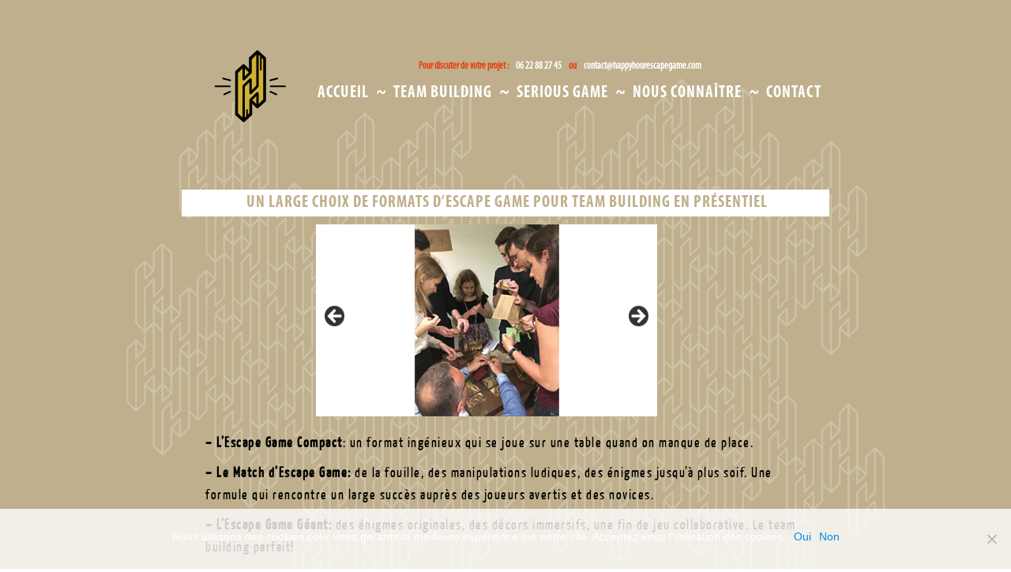

--- FILE ---
content_type: text/html; charset=UTF-8
request_url: https://www.happyhourescapegame.com/team-building-entreprises/
body_size: 12677
content:
<!DOCTYPE html>
<html lang="fr-FR" prefix="og: http://ogp.me/ns#">

<head>
	<title>Escape game mobile partout en France pour team building entreprises</title>

<link rel="stylesheet" href="https://www.happyhourescapegame.com/wp-content/plugins/sitepress-multilingual-cms_disabled/res/css/language-selector.css?v=2.6.3" type="text/css" media="all" />
	<meta charset="UTF-8">
	<!-- MAKE IT RESPONSIVE -->
    <meta name="viewport" content="width=device-width, initial-scale=1.0"/>
	<link rel="profile" href="http://gmpg.org/xfn/11">
	<link rel="pingback" href="https://www.happyhourescapegame.com/xmlrpc.php">
	<link rel="icon" type="image/png" href="https://www.happyhourescapegame.com//favicon.ico" />
    <link rel="shortcut icon" href="https://www.happyhourescapegame.com//favicon.ico" />
	
	<!--[if lt IE 9]>
      <script src="https://www.happyhourescapegame.com/wp-content/themes/happyhour/js/html5shiv.js"></script>
      <script src="https://www.happyhourescapegame.com/wp-content/themes/happyhour/js/respond.min.js"></script>
    <![endif]-->
	<meta name='robots' content='max-image-preview:large' />

<!-- Google Tag Manager for WordPress by gtm4wp.com -->
<script data-cfasync="false" data-pagespeed-no-defer>
	var gtm4wp_datalayer_name = "dataLayer";
	var dataLayer = dataLayer || [];
</script>
<!-- End Google Tag Manager for WordPress by gtm4wp.com -->
<!-- This site is optimized with the Yoast SEO plugin v9.3 - https://yoast.com/wordpress/plugins/seo/ -->
<meta name="description" content="Team building entreprises sur le lieu de votre choix de 20 à 1000 joueurs: escape games mobiles sur catalogue ou sur mesure, jeux immersifs et collaboratifs"/>
<link rel="canonical" href="https://www.happyhourescapegame.com/team-building-entreprises/" />
<meta property="og:locale" content="fr_FR" />
<meta property="og:type" content="article" />
<meta property="og:title" content="Escape game mobile partout en France pour team building entreprises" />
<meta property="og:description" content="Team building entreprises sur le lieu de votre choix de 20 à 1000 joueurs: escape games mobiles sur catalogue ou sur mesure, jeux immersifs et collaboratifs" />
<meta property="og:url" content="https://www.happyhourescapegame.com/team-building-entreprises/" />
<meta property="og:site_name" content="Happy Hour Escape Game" />
<meta property="article:publisher" content="https://www.facebook.com/HAPPYHOURESCAPEGAME/" />
<meta name="twitter:card" content="summary" />
<meta name="twitter:description" content="Team building entreprises sur le lieu de votre choix de 20 à 1000 joueurs: escape games mobiles sur catalogue ou sur mesure, jeux immersifs et collaboratifs" />
<meta name="twitter:title" content="Escape game mobile partout en France pour team building entreprises" />
<meta name="twitter:site" content="@HappyHourEG" />
<meta name="twitter:creator" content="@HappyHourEG" />
<script type='application/ld+json'>{"@context":"https://schema.org","@type":"Organization","url":"https://www.happyhourescapegame.com/","sameAs":["https://www.facebook.com/HAPPYHOURESCAPEGAME/","http://happyhourescapegame","https://www.linkedin.com/company-beta/5393719/","https://twitter.com/HappyHourEG"],"@id":"https://www.happyhourescapegame.com/#organization","name":"HAPPY HOUR ESCAPE GAME","logo":"http://www.happyhourescapegame.com/wp-content/uploads/2017/04/escape_game.png"}</script>
<!-- / Yoast SEO plugin. -->

<link rel='dns-prefetch' href='//fonts.googleapis.com' />
<link rel="alternate" type="application/rss+xml" title="Happy Hour Escape Game &raquo; Flux" href="https://www.happyhourescapegame.com/feed/" />
<link rel="alternate" type="application/rss+xml" title="Happy Hour Escape Game &raquo; Flux des commentaires" href="https://www.happyhourescapegame.com/comments/feed/" />
<link rel='stylesheet' id='wp-block-library-css' href='https://www.happyhourescapegame.com/wp-includes/css/dist/block-library/style.min.css?ver=6.1.9' type='text/css' media='all' />
<link rel='stylesheet' id='classic-theme-styles-css' href='https://www.happyhourescapegame.com/wp-includes/css/classic-themes.min.css?ver=1' type='text/css' media='all' />
<style id='global-styles-inline-css' type='text/css'>
body{--wp--preset--color--black: #000000;--wp--preset--color--cyan-bluish-gray: #abb8c3;--wp--preset--color--white: #ffffff;--wp--preset--color--pale-pink: #f78da7;--wp--preset--color--vivid-red: #cf2e2e;--wp--preset--color--luminous-vivid-orange: #ff6900;--wp--preset--color--luminous-vivid-amber: #fcb900;--wp--preset--color--light-green-cyan: #7bdcb5;--wp--preset--color--vivid-green-cyan: #00d084;--wp--preset--color--pale-cyan-blue: #8ed1fc;--wp--preset--color--vivid-cyan-blue: #0693e3;--wp--preset--color--vivid-purple: #9b51e0;--wp--preset--gradient--vivid-cyan-blue-to-vivid-purple: linear-gradient(135deg,rgba(6,147,227,1) 0%,rgb(155,81,224) 100%);--wp--preset--gradient--light-green-cyan-to-vivid-green-cyan: linear-gradient(135deg,rgb(122,220,180) 0%,rgb(0,208,130) 100%);--wp--preset--gradient--luminous-vivid-amber-to-luminous-vivid-orange: linear-gradient(135deg,rgba(252,185,0,1) 0%,rgba(255,105,0,1) 100%);--wp--preset--gradient--luminous-vivid-orange-to-vivid-red: linear-gradient(135deg,rgba(255,105,0,1) 0%,rgb(207,46,46) 100%);--wp--preset--gradient--very-light-gray-to-cyan-bluish-gray: linear-gradient(135deg,rgb(238,238,238) 0%,rgb(169,184,195) 100%);--wp--preset--gradient--cool-to-warm-spectrum: linear-gradient(135deg,rgb(74,234,220) 0%,rgb(151,120,209) 20%,rgb(207,42,186) 40%,rgb(238,44,130) 60%,rgb(251,105,98) 80%,rgb(254,248,76) 100%);--wp--preset--gradient--blush-light-purple: linear-gradient(135deg,rgb(255,206,236) 0%,rgb(152,150,240) 100%);--wp--preset--gradient--blush-bordeaux: linear-gradient(135deg,rgb(254,205,165) 0%,rgb(254,45,45) 50%,rgb(107,0,62) 100%);--wp--preset--gradient--luminous-dusk: linear-gradient(135deg,rgb(255,203,112) 0%,rgb(199,81,192) 50%,rgb(65,88,208) 100%);--wp--preset--gradient--pale-ocean: linear-gradient(135deg,rgb(255,245,203) 0%,rgb(182,227,212) 50%,rgb(51,167,181) 100%);--wp--preset--gradient--electric-grass: linear-gradient(135deg,rgb(202,248,128) 0%,rgb(113,206,126) 100%);--wp--preset--gradient--midnight: linear-gradient(135deg,rgb(2,3,129) 0%,rgb(40,116,252) 100%);--wp--preset--duotone--dark-grayscale: url('#wp-duotone-dark-grayscale');--wp--preset--duotone--grayscale: url('#wp-duotone-grayscale');--wp--preset--duotone--purple-yellow: url('#wp-duotone-purple-yellow');--wp--preset--duotone--blue-red: url('#wp-duotone-blue-red');--wp--preset--duotone--midnight: url('#wp-duotone-midnight');--wp--preset--duotone--magenta-yellow: url('#wp-duotone-magenta-yellow');--wp--preset--duotone--purple-green: url('#wp-duotone-purple-green');--wp--preset--duotone--blue-orange: url('#wp-duotone-blue-orange');--wp--preset--font-size--small: 13px;--wp--preset--font-size--medium: 20px;--wp--preset--font-size--large: 36px;--wp--preset--font-size--x-large: 42px;--wp--preset--spacing--20: 0.44rem;--wp--preset--spacing--30: 0.67rem;--wp--preset--spacing--40: 1rem;--wp--preset--spacing--50: 1.5rem;--wp--preset--spacing--60: 2.25rem;--wp--preset--spacing--70: 3.38rem;--wp--preset--spacing--80: 5.06rem;}:where(.is-layout-flex){gap: 0.5em;}body .is-layout-flow > .alignleft{float: left;margin-inline-start: 0;margin-inline-end: 2em;}body .is-layout-flow > .alignright{float: right;margin-inline-start: 2em;margin-inline-end: 0;}body .is-layout-flow > .aligncenter{margin-left: auto !important;margin-right: auto !important;}body .is-layout-constrained > .alignleft{float: left;margin-inline-start: 0;margin-inline-end: 2em;}body .is-layout-constrained > .alignright{float: right;margin-inline-start: 2em;margin-inline-end: 0;}body .is-layout-constrained > .aligncenter{margin-left: auto !important;margin-right: auto !important;}body .is-layout-constrained > :where(:not(.alignleft):not(.alignright):not(.alignfull)){max-width: var(--wp--style--global--content-size);margin-left: auto !important;margin-right: auto !important;}body .is-layout-constrained > .alignwide{max-width: var(--wp--style--global--wide-size);}body .is-layout-flex{display: flex;}body .is-layout-flex{flex-wrap: wrap;align-items: center;}body .is-layout-flex > *{margin: 0;}:where(.wp-block-columns.is-layout-flex){gap: 2em;}.has-black-color{color: var(--wp--preset--color--black) !important;}.has-cyan-bluish-gray-color{color: var(--wp--preset--color--cyan-bluish-gray) !important;}.has-white-color{color: var(--wp--preset--color--white) !important;}.has-pale-pink-color{color: var(--wp--preset--color--pale-pink) !important;}.has-vivid-red-color{color: var(--wp--preset--color--vivid-red) !important;}.has-luminous-vivid-orange-color{color: var(--wp--preset--color--luminous-vivid-orange) !important;}.has-luminous-vivid-amber-color{color: var(--wp--preset--color--luminous-vivid-amber) !important;}.has-light-green-cyan-color{color: var(--wp--preset--color--light-green-cyan) !important;}.has-vivid-green-cyan-color{color: var(--wp--preset--color--vivid-green-cyan) !important;}.has-pale-cyan-blue-color{color: var(--wp--preset--color--pale-cyan-blue) !important;}.has-vivid-cyan-blue-color{color: var(--wp--preset--color--vivid-cyan-blue) !important;}.has-vivid-purple-color{color: var(--wp--preset--color--vivid-purple) !important;}.has-black-background-color{background-color: var(--wp--preset--color--black) !important;}.has-cyan-bluish-gray-background-color{background-color: var(--wp--preset--color--cyan-bluish-gray) !important;}.has-white-background-color{background-color: var(--wp--preset--color--white) !important;}.has-pale-pink-background-color{background-color: var(--wp--preset--color--pale-pink) !important;}.has-vivid-red-background-color{background-color: var(--wp--preset--color--vivid-red) !important;}.has-luminous-vivid-orange-background-color{background-color: var(--wp--preset--color--luminous-vivid-orange) !important;}.has-luminous-vivid-amber-background-color{background-color: var(--wp--preset--color--luminous-vivid-amber) !important;}.has-light-green-cyan-background-color{background-color: var(--wp--preset--color--light-green-cyan) !important;}.has-vivid-green-cyan-background-color{background-color: var(--wp--preset--color--vivid-green-cyan) !important;}.has-pale-cyan-blue-background-color{background-color: var(--wp--preset--color--pale-cyan-blue) !important;}.has-vivid-cyan-blue-background-color{background-color: var(--wp--preset--color--vivid-cyan-blue) !important;}.has-vivid-purple-background-color{background-color: var(--wp--preset--color--vivid-purple) !important;}.has-black-border-color{border-color: var(--wp--preset--color--black) !important;}.has-cyan-bluish-gray-border-color{border-color: var(--wp--preset--color--cyan-bluish-gray) !important;}.has-white-border-color{border-color: var(--wp--preset--color--white) !important;}.has-pale-pink-border-color{border-color: var(--wp--preset--color--pale-pink) !important;}.has-vivid-red-border-color{border-color: var(--wp--preset--color--vivid-red) !important;}.has-luminous-vivid-orange-border-color{border-color: var(--wp--preset--color--luminous-vivid-orange) !important;}.has-luminous-vivid-amber-border-color{border-color: var(--wp--preset--color--luminous-vivid-amber) !important;}.has-light-green-cyan-border-color{border-color: var(--wp--preset--color--light-green-cyan) !important;}.has-vivid-green-cyan-border-color{border-color: var(--wp--preset--color--vivid-green-cyan) !important;}.has-pale-cyan-blue-border-color{border-color: var(--wp--preset--color--pale-cyan-blue) !important;}.has-vivid-cyan-blue-border-color{border-color: var(--wp--preset--color--vivid-cyan-blue) !important;}.has-vivid-purple-border-color{border-color: var(--wp--preset--color--vivid-purple) !important;}.has-vivid-cyan-blue-to-vivid-purple-gradient-background{background: var(--wp--preset--gradient--vivid-cyan-blue-to-vivid-purple) !important;}.has-light-green-cyan-to-vivid-green-cyan-gradient-background{background: var(--wp--preset--gradient--light-green-cyan-to-vivid-green-cyan) !important;}.has-luminous-vivid-amber-to-luminous-vivid-orange-gradient-background{background: var(--wp--preset--gradient--luminous-vivid-amber-to-luminous-vivid-orange) !important;}.has-luminous-vivid-orange-to-vivid-red-gradient-background{background: var(--wp--preset--gradient--luminous-vivid-orange-to-vivid-red) !important;}.has-very-light-gray-to-cyan-bluish-gray-gradient-background{background: var(--wp--preset--gradient--very-light-gray-to-cyan-bluish-gray) !important;}.has-cool-to-warm-spectrum-gradient-background{background: var(--wp--preset--gradient--cool-to-warm-spectrum) !important;}.has-blush-light-purple-gradient-background{background: var(--wp--preset--gradient--blush-light-purple) !important;}.has-blush-bordeaux-gradient-background{background: var(--wp--preset--gradient--blush-bordeaux) !important;}.has-luminous-dusk-gradient-background{background: var(--wp--preset--gradient--luminous-dusk) !important;}.has-pale-ocean-gradient-background{background: var(--wp--preset--gradient--pale-ocean) !important;}.has-electric-grass-gradient-background{background: var(--wp--preset--gradient--electric-grass) !important;}.has-midnight-gradient-background{background: var(--wp--preset--gradient--midnight) !important;}.has-small-font-size{font-size: var(--wp--preset--font-size--small) !important;}.has-medium-font-size{font-size: var(--wp--preset--font-size--medium) !important;}.has-large-font-size{font-size: var(--wp--preset--font-size--large) !important;}.has-x-large-font-size{font-size: var(--wp--preset--font-size--x-large) !important;}
.wp-block-navigation a:where(:not(.wp-element-button)){color: inherit;}
:where(.wp-block-columns.is-layout-flex){gap: 2em;}
.wp-block-pullquote{font-size: 1.5em;line-height: 1.6;}
</style>
<link rel='stylesheet' id='cookie-notice-front-css' href='https://www.happyhourescapegame.com/wp-content/plugins/cookie-notice/css/front.min.css?ver=2.5.6' type='text/css' media='all' />
<link rel='stylesheet' id='bootstrap-css-css' href='https://www.happyhourescapegame.com/wp-content/themes/happyhour/css/bootstrap.min.css?ver=6.1.9' type='text/css' media='screen, all' />
<link rel='stylesheet' id='general-css-css' href='https://www.happyhourescapegame.com/wp-content/themes/happyhour/style.css?ver=6.1.9' type='text/css' media='screen, all' />
<link rel='stylesheet' id='mytheme-font1-css' href='https://fonts.googleapis.com/css?family=Lato%3A400%2C400italic%7CRaleway%3A400%2C700%2C900%7CRancho%7CDroid+Serif&#038;ver=6.1.9' type='text/css' media='all' />
<!--n2css--><!--n2js--><script type='text/javascript' src='https://www.happyhourescapegame.com/wp-includes/js/jquery/jquery.min.js?ver=3.6.1' id='jquery-core-js'></script>
<script type='text/javascript' src='https://www.happyhourescapegame.com/wp-includes/js/jquery/jquery-migrate.min.js?ver=3.3.2' id='jquery-migrate-js'></script>
<script type='text/javascript' id='cookie-notice-front-js-before'>
var cnArgs = {"ajaxUrl":"https:\/\/www.happyhourescapegame.com\/wp-admin\/admin-ajax.php","nonce":"bef6f1d4cb","hideEffect":"fade","position":"bottom","onScroll":false,"onScrollOffset":100,"onClick":false,"cookieName":"cookie_notice_accepted","cookieTime":2592000,"cookieTimeRejected":2592000,"globalCookie":false,"redirection":false,"cache":true,"revokeCookies":false,"revokeCookiesOpt":"automatic"};
</script>
<script type='text/javascript' src='https://www.happyhourescapegame.com/wp-content/plugins/cookie-notice/js/front.min.js?ver=2.5.6' id='cookie-notice-front-js'></script>
<link rel="https://api.w.org/" href="https://www.happyhourescapegame.com/wp-json/" /><link rel="alternate" type="application/json" href="https://www.happyhourescapegame.com/wp-json/wp/v2/pages/940" /><link rel="EditURI" type="application/rsd+xml" title="RSD" href="https://www.happyhourescapegame.com/xmlrpc.php?rsd" />
<link rel="wlwmanifest" type="application/wlwmanifest+xml" href="https://www.happyhourescapegame.com/wp-includes/wlwmanifest.xml" />
<meta name="generator" content="WordPress 6.1.9" />
<link rel='shortlink' href='https://www.happyhourescapegame.com/?p=940' />
<link rel="alternate" type="application/json+oembed" href="https://www.happyhourescapegame.com/wp-json/oembed/1.0/embed?url=https%3A%2F%2Fwww.happyhourescapegame.com%2Fteam-building-entreprises%2F" />
<link rel="alternate" type="text/xml+oembed" href="https://www.happyhourescapegame.com/wp-json/oembed/1.0/embed?url=https%3A%2F%2Fwww.happyhourescapegame.com%2Fteam-building-entreprises%2F&#038;format=xml" />
<script type="text/javascript">var icl_lang = 'fr';var icl_home = 'http://www.happyhourescapegame.com';</script>
<script type="text/javascript" src="https://www.happyhourescapegame.com/wp-content/plugins/sitepress-multilingual-cms_disabled/res/js/sitepress.js"></script>
<meta name="generator" content="WPML ver:2.6.3 stt:4,1;0" />

<!-- Google Tag Manager for WordPress by gtm4wp.com -->
<!-- GTM Container placement set to footer -->
<script data-cfasync="false" data-pagespeed-no-defer type="text/javascript">
	var dataLayer_content = {"pagePostType":"page","pagePostType2":"single-page","pagePostAuthor":"Charlotte LAKSHMANAN"};
	dataLayer.push( dataLayer_content );
</script>
<script data-cfasync="false">
(function(w,d,s,l,i){w[l]=w[l]||[];w[l].push({'gtm.start':
new Date().getTime(),event:'gtm.js'});var f=d.getElementsByTagName(s)[0],
j=d.createElement(s),dl=l!='dataLayer'?'&l='+l:'';j.async=true;j.src=
'//www.googletagmanager.com/gtm.js?id='+i+dl;f.parentNode.insertBefore(j,f);
})(window,document,'script','dataLayer','GTM-534M8X8');
</script>
<!-- End Google Tag Manager for WordPress by gtm4wp.com --><link rel="icon" href="https://www.happyhourescapegame.com/wp-content/uploads/2016/03/cropped-hheg-pin-32x32.png" sizes="32x32" />
<link rel="icon" href="https://www.happyhourescapegame.com/wp-content/uploads/2016/03/cropped-hheg-pin-192x192.png" sizes="192x192" />
<link rel="apple-touch-icon" href="https://www.happyhourescapegame.com/wp-content/uploads/2016/03/cropped-hheg-pin-180x180.png" />
<meta name="msapplication-TileImage" content="https://www.happyhourescapegame.com/wp-content/uploads/2016/03/cropped-hheg-pin-270x270.png" />
<style id="tt-easy-google-font-styles" type="text/css">p { }
h1 { }
h2 { }
h3 { }
h4 { }
h5 { }
h6 { }
</style>	<link rel="stylesheet"  href="https://www.happyhourescapegame.com/wp-content/themes/happyhour/css/responsive.css?ver=2.09" type="text/css" media="all">
<script>
  (function(i,s,o,g,r,a,m){i['GoogleAnalyticsObject']=r;i[r]=i[r]||function(){
  (i[r].q=i[r].q||[]).push(arguments)},i[r].l=1*new Date();a=s.createElement(o),
  m=s.getElementsByTagName(o)[0];a.async=1;a.src=g;m.parentNode.insertBefore(a,m)
  })(window,document,'script','https://www.google-analytics.com/analytics.js','ga');

  ga('create', 'UA-54153748-1', 'auto');
  ga('send', 'pageview');

</script>

    <script src="https://www.happyhourescapegame.com/wp-content/themes/happyhour/carouselengine/amazingcarousel.js"></script>
    <link rel="stylesheet" type="text/css" href="https://www.happyhourescapegame.com/wp-content/themes/happyhour/carouselengine/initcarousel-1.css">
    <script src="https://www.happyhourescapegame.com/wp-content/themes/happyhour/carouselengine/initcarousel-1.js"></script>
	
	
	
	    <script src="https://www.happyhourescapegame.com/wp-content/themes/happyhour/carouselengine2/amazingcarousel.js"></script>
    <link rel="stylesheet" type="text/css" href="https://www.happyhourescapegame.com/wp-content/themes/happyhour/carouselengine2/initcarousel-2.css">
    <script src="https://www.happyhourescapegame.com/wp-content/themes/happyhour/carouselengine2/initcarousel-2.js"></script>
    <!-- Facebook Pixel Code -->
	<script>
	!function(f,b,e,v,n,t,s){
		if(f.fbq)return;n=f.fbq=function(){
			n.callMethod?n.callMethod.apply(n,arguments):n.queue.push(arguments)
		};
		if(!f._fbq)f._fbq=n;n.push=n;n.loaded=!0;n.version='2.0';
		n.queue=[];t=b.createElement(e);t.async=!0;
		t.src=v;
		s=b.getElementsByTagName(e)[0];
		s.parentNode.insertBefore(t,s)
	}
	(window,document,'script','https://connect.facebook.net/en_US/fbevents.js');
	fbq('init', '603187756490219'); 
	fbq('track', 'PageView');
	</script>
	<noscript>
	 <img height="1" width="1" src="https://www.facebook.com/tr?id=603187756490219&ev=PageView&noscript=1"/>
	</noscript>
	<!-- End Facebook Pixel Code -->
	<meta name="google-site-verification" content="rh_9CQiJQ_PJpvcoypyZV2Rz9Kugioma_QB1yj2BBf8" />
</head>

<body class="page-template page-template-page-team-building page-template-page-team-building-php page page-id-940 shifter cookies-not-set metaslider-plugin">
	<div id="fb-root"></div>
<script>(function(d, s, id) {
var js, fjs = d.getElementsByTagName(s)[0];
if (d.getElementById(id)) return;
js = d.createElement(s); js.id = id;
js.src = "//connect.facebook.net/fr_FR/sdk.js#xfbml=1&version=v2.0";
fjs.parentNode.insertBefore(js, fjs);
}(document, 'script', 'facebook-jssdk'));</script>
  	<div id="page" class="lang-fr">
  		  		  			  		<div id="page-header" class="no_home">

	  		<div class="container">
	  			<div id="navigation">
		  			<ul class="left">
		  				<li class="light">

		  					<div>Menu</div>

		  					<ul>
									  						<li><a href="/escape-game-en-ligne/">Team Building Digital</a></li>
		  						<li><a href="/seminaire/">Séminaire Digital</a></li>
		  						<li><a href="/formation/">Formation Digitale</a></li>
		  						<li><a href="/team-building-entreprises/">Team Building présentiel</a></li>
		  						<li><a href="/match-escape-game/">Le match en présentiel</a></li>
								<li><a href="/notre-savoir-faire/">Notre savoir faire</a></li>
								<li><a href="/nos-references-nos-clients/">Nos Références & clients</a></li>
						        <li><a href="/nouscontacter/">Contact</a></li>
																			  					</ul>
		  				</li>
		  				
				<div id="telephone-header">
					<p><strong>Pour discuter de votre projet : <a href="tel:0622882745">06 22 88 27 45</a> ou <a href="mailto:contact@happyhourescapegame.com">contact@happyhourescapegame.com</a></strong></p>
				</div>

		  				<li class="middle">
		  					&nbsp;
		  					<a href="https://www.happyhourescapegame.com/" id="logo-wrapper" class="logonotext">Happy Hour Escape Game</a>
			  			</li>
						
		  				<li class="desktop"><a href="/homepage/">Accueil</a>
						<!--	<ul class="dropdown-menu-web">
						<li><a href="/sortir-a-paris/">Le concept</a></li>
						<li><a href="/#trois-jeux-d-escape-game">Les scénarios</a></li>
						<li><a href="/#questions-sur-l-escape-game">Un peu plus</a></li>
						<li><a href="/#reserver-votre-escape-game">Réserver</a></li>

						</ul> -->
						

						</li>
						
						
						
		  				<li class="blank desktop">~</li>
		  				<li class="desktop dropdown-menu1"><a href="#">Team Building
						</a>
		  					<ul class="dropdown-menu-web">
								<li><a href="/team-building-entreprises/">En présentiel</a></li>
								<li><a href="/match-escape-game/">Le Match d'escape game</a></li>
								<li><a href="/escape-game-en-ligne/">En ligne</a></li>
							</ul>
						</li>

		  				<li class="blank desktop">~</li>
		  				<li class="desktop dropdown-menu1"><a href="#">Serious Game</a>
							<ul class="dropdown-menu-web">
								<li><a href="/seminaire/">Séminaire</a></li>
								<li><a href="/formation/">Formation</a></li>								

							</ul>

						</li>
						
		  				<li class="blank desktop">~</li>
		  				<li class="desktop dropdown-menu1"><a href="/nouscontacter">Nous Connaître</a>
		  					<ul class="dropdown-menu-web">
								<li><a href="/notre-savoir-faire/">Notre savoir faire</a></li>
								<li><a href="/nos-references-nos-clients/">Nos références / Nos clients</a></li>
							</ul>
						</li>
		  				<li class="blank desktop">~</li>
		  			
		  				<li class="desktop"><a href="/nouscontacter">Contact</a></li>
												
											  				<!-- <li class="light">        
<div id="lang_sel_list">           
            <ul>
                                <li class="icl-en">          
                    <a href="http://www.happyhourescapegame.com?lang=en" class="lang_sel_other">
                                    
                    <img  class="iclflag" src="https://www.happyhourescapegame.com/wp-content/plugins/sitepress-multilingual-cms_disabled/res/flags/en.png" alt="en" />&nbsp;                    
                                        Anglais                    </a>
                </li>
                                <li class="icl-fr">          
                    <a href="https://www.happyhourescapegame.com/team-building-entreprises/" class="lang_sel_sel">
                                    
                    <img  class="iclflag" src="https://www.happyhourescapegame.com/wp-content/plugins/sitepress-multilingual-cms_disabled/res/flags/fr.png" alt="fr" />&nbsp;                    
                                        Français                    </a>
                </li>
                            </ul>
</div>
</li>
		  				<li class="desktop">        
<div id="lang_sel_list">           
            <ul>
                                <li class="icl-en">          
                    <a href="http://www.happyhourescapegame.com?lang=en" class="lang_sel_other">
                                    
                    <img  class="iclflag" src="https://www.happyhourescapegame.com/wp-content/plugins/sitepress-multilingual-cms_disabled/res/flags/en.png" alt="en" />&nbsp;                    
                                        Anglais                    </a>
                </li>
                                <li class="icl-fr">          
                    <a href="https://www.happyhourescapegame.com/team-building-entreprises/" class="lang_sel_sel">
                                    
                    <img  class="iclflag" src="https://www.happyhourescapegame.com/wp-content/plugins/sitepress-multilingual-cms_disabled/res/flags/fr.png" alt="fr" />&nbsp;                    
                                        Français                    </a>
                </li>
                            </ul>
</div>
</li> -->
		  			</ul>
				</div>
				<div class="breadcrumb">
										</div>
	  			</div>
  		</div>
		  		
		<div id="page-content">
<section id="section-tbuilding" class="page-section">
	<div class="section-content">
		<div class="container">
                    <h2 style="text-align: center;"> Un large choix de formats d&rsquo;escape game pour team building en présentiel</h2>
<div style="padding-bottom:20px">
<div id="metaslider-id-2653" style="max-width: 480px; margin: 0 auto;" class="ml-slider-3-97-0 metaslider metaslider-flex metaslider-2653 ml-slider ml-slider-lightbox-1-13-4 lightbox-disabled ms-theme-default nav-hidden" role="region" aria-roledescription="Slideshow" aria-label="Diapo Présentiel" data-width="480">
    <div id="metaslider_container_2653">
        <div id="metaslider_2653">
            <ul class='slides'>
                <li style="display: block; width: 100%;" class="slide-2655 ms-image " aria-roledescription="slide" aria-label="slide-2655" data-date="2021-04-09 14:07:43"><img src="https://www.happyhourescapegame.com/wp-content/uploads/2021/04/ALLIANZ_ESCAPE_GAME_SUR_MESURE_FORMATION_2-1.jpg" height="270" width="480" alt="" class="slider-2653 slide-2655" title="ALLIANZ_ESCAPE_GAME_SUR_MESURE_FORMATION_2-1" /></li>
                <li style="display: none; width: 100%;" class="slide-2656 ms-image " aria-roledescription="slide" aria-label="slide-2656" data-date="2021-04-09 14:09:28"><img src="https://www.happyhourescapegame.com/wp-content/uploads/2021/04/ESCAPE_GAME_COMPACT_EN_ACTION_2.jpg" height="270" width="480" alt="" class="slider-2653 slide-2656" title="ESCAPE_GAME_COMPACT_EN_ACTION_2" /></li>
                <li style="display: none; width: 100%;" class="slide-2674 ms-image " aria-roledescription="slide" aria-label="slide-2674" data-date="2021-04-09 14:31:08"><img src="https://www.happyhourescapegame.com/wp-content/uploads/2021/04/ANIMATION-COMMERCIALE-ESCAPE-GAME.jpg" height="270" width="480" alt="" class="slider-2653 slide-2674" title="ANIMATION COMMERCIALE ESCAPE GAME" /></li>
                <li style="display: none; width: 100%;" class="slide-2675 ms-image " aria-roledescription="slide" aria-label="slide-2675" data-date="2021-04-09 14:31:08"><img src="https://www.happyhourescapegame.com/wp-content/uploads/2021/04/BLEDDARD-SUR-SEINE-ESCAPE-GAME-SUR-MESURE.jpg" height="270" width="480" alt="" class="slider-2653 slide-2675" title="BLEDDARD SUR SEINE ESCAPE GAME SUR MESURE" /></li>
                <li style="display: none; width: 100%;" class="slide-2690 ms-image " aria-roledescription="slide" aria-label="slide-2690" data-date="2021-04-09 14:31:08"><img src="https://www.happyhourescapegame.com/wp-content/uploads/2021/04/STREET-ESCAPE-GAME.jpg" height="270" width="480" alt="" class="slider-2653 slide-2690" title="STREET ESCAPE GAME" /></li>
                <li style="display: none; width: 100%;" class="slide-2676 ms-image " aria-roledescription="slide" aria-label="slide-2676" data-date="2021-04-09 14:31:08"><img src="https://www.happyhourescapegame.com/wp-content/uploads/2021/04/ESCAPE-GAME-COMPACT-HUKAHUNTA.jpg" height="270" width="480" alt="" class="slider-2653 slide-2676" title="ESCAPE GAME COMPACT HUKAHUNTA" /></li>
                <li style="display: none; width: 100%;" class="slide-2683 ms-image " aria-roledescription="slide" aria-label="slide-2683" data-date="2021-04-09 14:31:08"><img src="https://www.happyhourescapegame.com/wp-content/uploads/2021/04/MATCH-ESCAPE-GAME-EN-ACTION.jpg" height="270" width="480" alt="" class="slider-2653 slide-2683" title="MATCH ESCAPE GAME EN ACTION" /></li>
                <li style="display: none; width: 100%;" class="slide-2677 ms-image " aria-roledescription="slide" aria-label="slide-2677" data-date="2021-04-09 14:31:08"><img src="https://www.happyhourescapegame.com/wp-content/uploads/2021/04/ESCAPE-GAME-GEANT-HUKAHUNTA-DECORS.jpg" height="270" width="480" alt="" class="slider-2653 slide-2677" title="ESCAPE GAME GEANT HUKAHUNTA - DECORS" /></li>
                <li style="display: none; width: 100%;" class="slide-2678 ms-image " aria-roledescription="slide" aria-label="slide-2678" data-date="2021-04-09 14:31:08"><img src="https://www.happyhourescapegame.com/wp-content/uploads/2021/04/ESCAPE-GAME-GEANT-HUKAHUNTA-ENIGME.jpg" height="270" width="480" alt="" class="slider-2653 slide-2678" title="ESCAPE GAME GEANT HUKAHUNTA - ENIGME" /></li>
                <li style="display: none; width: 100%;" class="slide-2681 ms-image " aria-roledescription="slide" aria-label="slide-2681" data-date="2021-04-09 14:31:08"><img src="https://www.happyhourescapegame.com/wp-content/uploads/2021/04/ESCAPE-GAME-GEANT-KILAVOLE.jpg" height="270" width="480" alt="" class="slider-2653 slide-2681" title="ESCAPE GAME GEANT KILAVOLE" /></li>
                <li style="display: none; width: 100%;" class="slide-2680 ms-image " aria-roledescription="slide" aria-label="slide-2680" data-date="2021-04-09 14:31:08"><img src="https://www.happyhourescapegame.com/wp-content/uploads/2021/04/ESCAPE-GAME-GEANT-HUKAHUNTA-LA-CARTE.jpg" height="270" width="480" alt="" class="slider-2653 slide-2680" title="ESCAPE GAME GEANT HUKAHUNTA - LA CARTE" /></li>
                <li style="display: none; width: 100%;" class="slide-2682 ms-image " aria-roledescription="slide" aria-label="slide-2682" data-date="2021-04-09 14:31:08"><img src="https://www.happyhourescapegame.com/wp-content/uploads/2021/04/LOREAL-SUR-MESURE-ESCAPE-GAME-LANCEMENT-PRODUIT.jpg" height="270" width="480" alt="" class="slider-2653 slide-2682" title="L&#039;OREAL SUR MESURE ESCAPE GAME LANCEMENT PRODUIT" /></li>
                <li style="display: none; width: 100%;" class="slide-2684 ms-image " aria-roledescription="slide" aria-label="slide-2684" data-date="2021-04-09 14:31:08"><img src="https://www.happyhourescapegame.com/wp-content/uploads/2021/04/MATCH-ESCAPE-GAME-EN-INTERIEUR.jpg" height="270" width="480" alt="" class="slider-2653 slide-2684" title="MATCH ESCAPE GAME EN INTERIEUR" /></li>
                <li style="display: none; width: 100%;" class="slide-2685 ms-image " aria-roledescription="slide" aria-label="slide-2685" data-date="2021-04-09 14:31:08"><img src="https://www.happyhourescapegame.com/wp-content/uploads/2021/04/MATCH-ESCAPE-GAME-EN-PLEIN-AIR.jpg" height="270" width="480" alt="" class="slider-2653 slide-2685" title="MATCH ESCAPE GAME EN PLEIN AIR" /></li>
                <li style="display: none; width: 100%;" class="slide-2687 ms-image " aria-roledescription="slide" aria-label="slide-2687" data-date="2021-04-09 14:31:08"><img src="https://www.happyhourescapegame.com/wp-content/uploads/2021/04/MATCH-ESCAPE-GAME.jpg" height="270" width="480" alt="" class="slider-2653 slide-2687" title="MATCH ESCAPE GAME" /></li>
                <li style="display: none; width: 100%;" class="slide-2688 ms-image " aria-roledescription="slide" aria-label="slide-2688" data-date="2021-04-09 14:31:08"><img src="https://www.happyhourescapegame.com/wp-content/uploads/2021/04/ORANGE-SUR-MESURE-ESCAPE-GAME-CONDUITE-CHANGEMENT.jpg" height="270" width="480" alt="" class="slider-2653 slide-2688" title="ORANGE SUR MESURE ESCAPE GAME CONDUITE CHANGEMENT" /></li>
                <li style="display: none; width: 100%;" class="slide-2686 ms-image " aria-roledescription="slide" aria-label="slide-2686" data-date="2021-04-09 14:31:08"><img src="https://www.happyhourescapegame.com/wp-content/uploads/2021/04/MATCH-ESCAPE-GAME-MALLE.jpg" height="270" width="480" alt="" class="slider-2653 slide-2686" title="MATCH ESCAPE GAME MALLE" /></li>
                <li style="display: none; width: 100%;" class="slide-2689 ms-image " aria-roledescription="slide" aria-label="slide-2689" data-date="2021-04-09 14:31:08"><img src="https://www.happyhourescapegame.com/wp-content/uploads/2021/04/STREET-ESCAPE-GAME-POMPIDOU.jpg" height="270" width="480" alt="" class="slider-2653 slide-2689" title="STREET ESCAPE GAME POMPIDOU" /></li>
                <li style="display: none; width: 100%;" class="slide-2692 ms-image " aria-roledescription="slide" aria-label="slide-2692" data-date="2021-04-09 14:34:06"><img src="https://www.happyhourescapegame.com/wp-content/uploads/2021/04/ESCAPE-GAME-GEANT-HUKAHUNTA-FIN-COLLECTIVE_2.jpg" height="270" width="480" alt="" class="slider-2653 slide-2692" title="ESCAPE GAME GEANT HUKAHUNTA - FIN COLLECTIVE_2" /></li>
            </ul>
        </div>
        
    </div>
</div>
</div>
<p><span style="color: #000000;"><strong> &#8211; L&rsquo;Escape Game Compact</strong>: un format ingénieux qui se joue sur une table quand on manque de place.</span></p>
<p><span style="color: #000000;"><strong> &#8211; Le Match d&rsquo;Escape Game:</strong> de la fouille, des manipulations ludiques, des énigmes jusqu&rsquo;à plus soif. Une formule qui rencontre un large succès auprès des joueurs avertis et des novices.</span></p>
<p><span style="color: #000000;"><strong> &#8211; L&rsquo;Escape Game Géant:</strong> des énigmes originales, des décors immersifs, une fin de jeu collaborative. Le team building parfait!</span></p>
<p><span style="color: #000000;"><strong> – L’Escape Game Animation:</strong> une animation idéale pour une soirée d’entreprise, une animation commerciale, un salon professionnel, un lancement de produit, un évènement grand public.</span></p>
<p><span style="color: #000000;"><strong> – L’Escape Game sur mesure:</strong> nous créerons votre escape game, d&rsquo;une simple mallette de jeu à la création de décors immersifs mais toujours avec des manipulations ludiques et des énigmes qui donneront du sens à votre message.</span></p>
<div class="orange-t-bg">
<p><a class="white">NOUS NOUS DEPLACONS SUR LE LIEU DE VOTRE CHOIX DE VOTRE CHOIX PARTOUT EN FRANCE</a><br />
<span style="color: #000000;"><strong> &#8211; Sur le lieu de votre évènement pour une animation de fin d&rsquo;année, un séminaire d&rsquo;entreprise, un lancement de produit, un salon professionnel, une animation grand public. </span></p>
<p><span style="color: #000000;"><strong> &#8211; Au sein de votre entreprise pour la cohésion de votre équipe, une formation gamifiée, un escape game de recrutement, l&rsquo;onboarding de vos collaborateurs ou tout simplement l&rsquo;inauguration et la découverte de vos nouveaux locaux </span></p>
</div>
<div class="yellow-t-bg">
<p><a class="white"> HAPPY HOUR ESCAPE GAME ORGANISE VOTRE TEAM BUILDING DANS SES LOCAUX A PARIS PORTE D’ORLÉANS (60 joueurs)</a><br />
Un lieu unique à Paris spécialement conçu pour les entreprises où tous nos concepts d&rsquo;escape games sont disponibles.</p>
<p>Nous construisons votre évènement sur mesure, d&rsquo;une durée de 1h30 à une journée. Différentes formules de restauration sont proposées avec possibilité d&rsquo;une salle de réunion.</p>
</div>
<h4> CONTACTEZ-NOUS! </h4>
<div class='fluentform ff-default fluentform_wrapper_1 ffs_default_wrap'><form data-form_id="1" id="fluentform_1" class="frm-fluent-form fluent_form_1 ff-el-form-top ff_form_instance_1_1 ff-form-loading ffs_default" data-form_instance="ff_form_instance_1_1" method="POST" ><fieldset  style="border: none!important;margin: 0!important;padding: 0!important;background-color: transparent!important;box-shadow: none!important;outline: none!important; min-inline-size: 100%;">
                    <legend class="ff_screen_reader_title" style="display: block; margin: 0!important;padding: 0!important;height: 0!important;text-indent: -999999px;width: 0!important;overflow:hidden;">Formulaire de contact</legend><input type='hidden' name='__fluent_form_embded_post_id' value='940' /><input type="hidden" id="_fluentform_1_fluentformnonce" name="_fluentform_1_fluentformnonce" value="725a13fefc" /><input type="hidden" name="_wp_http_referer" value="/team-building-entreprises/" /><div data-type="name-element" data-name="names" class=" ff-field_container ff-name-field-wrapper" ><div class='ff-t-container'><div class='ff-t-cell '><div class='ff-el-group'><div class="ff-el-input--label ff-el-is-required asterisk-right"><label for='ff_1_names_first_name_' >Prénom</label></div><div class='ff-el-input--content'><input type="text" name="names[first_name]" id="ff_1_names_first_name_" class="ff-el-form-control" placeholder="Prénom" aria-invalid="false" aria-required=true></div></div></div><div class='ff-t-cell '><div class='ff-el-group'><div class="ff-el-input--label ff-el-is-required asterisk-right"><label for='ff_1_names_last_name_' >Nom</label></div><div class='ff-el-input--content'><input type="text" name="names[last_name]" id="ff_1_names_last_name_" class="ff-el-form-control" placeholder="Nom" aria-invalid="false" aria-required=true></div></div></div></div></div><div class='ff-el-group'><div class="ff-el-input--label ff-el-is-required asterisk-right"><label for='ff_1_input_text' aria-label="Entreprise">Entreprise</label></div><div class='ff-el-input--content'><input type="text" name="input_text" class="ff-el-form-control" placeholder="Votre Entreprise" data-name="input_text" id="ff_1_input_text"  aria-invalid="false" aria-required=true></div></div><div class='ff-el-group'><div class="ff-el-input--label ff-el-is-required asterisk-right"><label for='ff_1_email' aria-label="Email">Email</label></div><div class='ff-el-input--content'><input type="email" name="email" id="ff_1_email" class="ff-el-form-control" placeholder="Adresse Email" data-name="email"  aria-invalid="false" aria-required=true></div></div><div class='ff-el-group'><div class="ff-el-input--label ff-el-is-required asterisk-right"><label for='ff_1_numeric-field' aria-label="Numéro de Téléphone">Numéro de Téléphone</label></div><div class='ff-el-input--content'><input type="number" name="numeric-field" id="ff_1_numeric-field" class="ff-el-form-control" placeholder="Numéro de Téléphone" data-name="numeric-field" inputmode="numeric" step="any"  aria-invalid="false" aria-required=true></div></div><div class='ff-el-group'><div class="ff-el-input--label ff-el-is-required asterisk-right"><label for='ff_1_message' aria-label="Votre Message">Votre Message</label></div><div class='ff-el-input--content'><textarea aria-invalid="false" aria-required=true name="message" id="ff_1_message" class="ff-el-form-control" placeholder="Votre Message" rows="4" cols="2" data-name="message" ></textarea></div></div><div class='ff-el-group ff-text-left ff_submit_btn_wrapper'><button type="submit" class="ff-btn ff-btn-submit ff-btn-md ff_btn_style" >Envoyer</button></div></fieldset></form><div id='fluentform_1_errors' class='ff-errors-in-stack ff_form_instance_1_1 ff-form-loading_errors ff_form_instance_1_1_errors'></div></div>        <script type="text/javascript">
            window.fluent_form_ff_form_instance_1_1 = {"id":"1","settings":{"layout":{"labelPlacement":"top","helpMessagePlacement":"with_label","errorMessagePlacement":"inline","cssClassName":"","asteriskPlacement":"asterisk-right"},"restrictions":{"denyEmptySubmission":{"enabled":false}}},"form_instance":"ff_form_instance_1_1","form_id_selector":"fluentform_1","rules":{"names[first_name]":{"required":{"value":true,"message":"Merci d'indiquer votre pr\u00e9nom"}},"names[middle_name]":{"required":{"value":false,"message":"This field is required"}},"names[last_name]":{"required":{"value":true,"message":"Merci d'indiquer votre nom"}},"input_text":{"required":{"value":true,"message":"Merci d'indiquer le nom de votre entreprise"}},"email":{"required":{"value":true,"message":"Merci d'indiquer un email valide"},"email":{"value":true,"message":"Merci d'indiquer un email valide"}},"numeric-field":{"required":{"value":true,"message":"Merci d'indiquer votre num\u00e9ro de t\u00e9l\u00e9phone"},"numeric":{"value":true,"message":"Ce champ doit contenir une valeur num\u00e9rique"},"min":{"value":"","message":"Valeur minimale est "},"max":{"value":"","message":"Valeur maximale est "}},"message":{"required":{"value":true,"message":"Merci d'indiquer votre message"}}},"debounce_time":300};
                    </script>
        
		</div>
	</div>
</section>

			</div>
		
			<!-- START FOOTER -->
			<footer id="page-footer">
<center>
<h2 style="text-align:center";>Ils nous ont fait confiance</h2>
<a href="http://www.happyhourescapegame.com/wp-content/uploads/2021/04/references_2021-e1617813415534.jpg" rel="attachment wp-att-1003"><img src="http://www.happyhourescapegame.com/wp-content/uploads/2021/04/references_2021-e1617813415534.jpg" alt="references clients" /></a>
<div style="clear: both;"></div>
</center>
			<!--	<div class="frame-footer">
					<div class="left-footer">
						<div id="TA_selfserveprop248" class="TA_selfserveprop"><ul id="WtSLkvgL9l" class="TA_links lJGsmO"><li id="Iyxiw8MizJk" class="GphWiwpx8K"><a target="_blank" href="http://www.tripadvisor.fr/"><img src="http://www.tripadvisor.fr/img/cdsi/img2/branding/150_logo-11900-2.png" alt="TripAdvisor"/></a></li></ul></div><script src="http://www.jscache.com/wejs?wtype=selfserveprop&uniq=248&locationId=7061416&lang=fr&rating=true&nreviews=5&writereviewlink=true&popIdx=true&iswide=false&border=true&display_version=2"></script>
						<div class="clear">&nbsp;</div>
					</div>
					<div class="middle-footer">
						<div class="fb-like-box" data-href="https://www.facebook.com/pages/Happy-Hour-Escape-Game/1428130157452910?fref=ts" data-colorscheme="light" data-show-faces="true" data-header="false" data-stream="false" data-show-border="false"></div>
						
					</div>
					<div class="right-footer">
						
						<div class="title">RESTONS CONNECTES</div>
						<ul>
							<li><a class="facebook" href="https://www.facebook.com/pages/Happy-Hour-Escape-Game/1428130157452910?fref=ts" target="_blank">FB</a></li>
	  						<li><a class="tripadvisor" href="http://www.tripadvisor.fr/Attraction_Review-g187147-d7061416-Reviews-Happy_Hour_Escape_Game-Paris_Ile_de_France.html" target="_blank">TA</a></li>
	  						<li><a class="mail" href="mailto:contact@happyhourescapegame.com" target="_blank">mail</a></li>
	  						<li><a class="franchise" href="mailto:contact@happyhourescapegame.com" target="_blank">franchise</a></li>
	  					</ul>
	  					<div class="footer-info" id="press">
	  							  					</div>
	  					<div class="footer-menu">
					
<a href="http://www.happyhourescapegame.com/conditions-generales-de-vente/" target="_blank">Conditions g&eacute;n&eacute;rales de vente</a>
	  					</div>
					</div>
					<div class="clear"></div>
				</div> 
<div id="extra-footer">
<span>Copyright 2014 | Design by <a href="https://www.wizengo.com" target="_blank">Wizengo</a> partenaire du logiciel <a href="http://www.extraclub.fr/" title ="ExtraClub logiciel de gestion d'escape game" target="_blank">ExtraClub</a> édité par <a href="http://www.stadline.com/" title="StadLine développement application sport" target="_blank">StadLine</a>
</div>-->
			</footer>
			<!-- END FOOTER -->
					</div>
			
		<!-- END #PAGE -->
		
<!-- GTM Container placement set to footer -->
<!-- Google Tag Manager (noscript) -->
				<noscript><iframe src="https://www.googletagmanager.com/ns.html?id=GTM-534M8X8" height="0" width="0" style="display:none;visibility:hidden" aria-hidden="true"></iframe></noscript>
<!-- End Google Tag Manager (noscript) --><style>form.fluent_form_1 .ff-btn-submit:not(.ff_btn_no_style) { background-color: #E6A23C; color: #ffffff; }</style><link rel='stylesheet' id='metaslider-flex-slider-css' href='https://www.happyhourescapegame.com/wp-content/plugins/ml-slider/assets/sliders/flexslider/flexslider.css?ver=3.97.0' type='text/css' media='all' property='stylesheet' />
<link rel='stylesheet' id='metaslider-public-css' href='https://www.happyhourescapegame.com/wp-content/plugins/ml-slider/assets/metaslider/public.css?ver=3.97.0' type='text/css' media='all' property='stylesheet' />
<style id='metaslider-public-inline-css' type='text/css'>
@media only screen and (max-width: 767px) {body.metaslider-plugin:after { display: none; content: "smartphone"; } .hide-arrows-smartphone .flex-direction-nav, .hide-navigation-smartphone .flex-control-paging, .hide-navigation-smartphone .flex-control-nav, .hide-navigation-smartphone .filmstrip, .hide-slideshow-smartphone, .metaslider-hidden-content.hide-smartphone{ display: none!important; }}@media only screen and (min-width : 768px) and (max-width: 1023px) {body.metaslider-plugin:after { display: none; content: "tablet"; } .hide-arrows-tablet .flex-direction-nav, .hide-navigation-tablet .flex-control-paging, .hide-navigation-tablet .flex-control-nav, .hide-navigation-tablet .filmstrip, .hide-slideshow-tablet, .metaslider-hidden-content.hide-tablet{ display: none!important; }}@media only screen and (min-width : 1024px) and (max-width: 1439px) {body.metaslider-plugin:after { display: none; content: "laptop"; } .hide-arrows-laptop .flex-direction-nav, .hide-navigation-laptop .flex-control-paging, .hide-navigation-laptop .flex-control-nav, .hide-navigation-laptop .filmstrip, .hide-slideshow-laptop, .metaslider-hidden-content.hide-laptop{ display: none!important; }}@media only screen and (min-width : 1440px) {body.metaslider-plugin:after { display: none; content: "desktop"; } .hide-arrows-desktop .flex-direction-nav, .hide-navigation-desktop .flex-control-paging, .hide-navigation-desktop .flex-control-nav, .hide-navigation-desktop .filmstrip, .hide-slideshow-desktop, .metaslider-hidden-content.hide-desktop{ display: none!important; }}
</style>
<link rel='stylesheet' id='fluent-form-styles-css' href='https://www.happyhourescapegame.com/wp-content/plugins/fluentform/assets/css/fluent-forms-public.css?ver=6.0.3' type='text/css' media='all' />
<link rel='stylesheet' id='fluentform-public-default-css' href='https://www.happyhourescapegame.com/wp-content/plugins/fluentform/assets/css/fluentform-public-default.css?ver=6.0.3' type='text/css' media='all' />
<script type='text/javascript' src='https://www.happyhourescapegame.com/wp-content/plugins/duracelltomi-google-tag-manager/dist/js/gtm4wp-form-move-tracker.js?ver=1.20.3' id='gtm4wp-form-move-tracker-js'></script>
<script type='text/javascript' src='https://www.happyhourescapegame.com/wp-content/themes/happyhour/js/plugins.js?ver=1' id='jplugins-js'></script>
<script type='text/javascript' src='https://www.happyhourescapegame.com/wp-content/themes/happyhour/js/custom.js?ver=1.0' id='jmain-js'></script>
<script type='text/javascript' src='https://www.happyhourescapegame.com/wp-content/plugins/ml-slider/assets/sliders/flexslider/jquery.flexslider.min.js?ver=3.97.0' id='metaslider-flex-slider-js'></script>
<script type='text/javascript' id='metaslider-flex-slider-js-after'>
var metaslider_2653 = function($) {$('#metaslider_2653').addClass('flexslider');
            $('#metaslider_2653').flexslider({ 
                slideshowSpeed:2500,
                animation:"fade",
                controlNav:false,
                directionNav:true,
                pauseOnHover:true,
                direction:"horizontal",
                reverse:false,
                keyboard:1,
                touch:1,
                animationSpeed:600,
                prevText:"Précédent",
                nextText:"Suivant",
                smoothHeight:false,
                fadeFirstSlide:false,
                slideshow:true,
                pausePlay:false,
                showPlayText:false,
                playText:false,
                pauseText:false
            });
            $(document).trigger('metaslider/initialized', '#metaslider_2653');
        };
 jQuery(document).ready(function($) {
 $('.metaslider').attr('tabindex', '0');
 $(document).on('keyup.slider', function(e) {
  });
 });
        var timer_metaslider_2653 = function() {
            var slider = !window.jQuery ? window.setTimeout(timer_metaslider_2653, 100) : !jQuery.isReady ? window.setTimeout(timer_metaslider_2653, 1) : metaslider_2653(window.jQuery);
        };
        timer_metaslider_2653();
</script>
<script type='text/javascript' id='metaslider-script-js-extra'>
/* <![CDATA[ */
var wpData = {"baseUrl":"https:\/\/www.happyhourescapegame.com"};
/* ]]> */
</script>
<script type='text/javascript' src='https://www.happyhourescapegame.com/wp-content/plugins/ml-slider/assets/metaslider/script.min.js?ver=3.97.0' id='metaslider-script-js'></script>
<script type='text/javascript' id='fluent-form-submission-js-extra'>
/* <![CDATA[ */
var fluentFormVars = {"ajaxUrl":"https:\/\/www.happyhourescapegame.com\/wp-admin\/admin-ajax.php","forms":[],"step_text":"\u00c9tape %activeStep% de %totalStep% - %stepTitle%","is_rtl":"","date_i18n":{"previousMonth":"Mois pr\u00e9c\u00e9dent","nextMonth":"Mois suivant","months":{"shorthand":["Jan","F\u00e9v","Mar","Avr","Mai","Juin","Juil","Ao\u00fbt","Sep","Oct","Nov","D\u00e9c"],"longhand":["Janvier","F\u00e9vrier","Mars","Avril","Mai","Juin","Juillet","Ao\u00fbt","Septembre","Octobre","Novembre","D\u00e9cembre"]},"weekdays":{"longhand":["Dimanche","Lundi","Mardi","Mercredi","Jeudi","Vendredi","Samedi"],"shorthand":["Dim","Lun","Mar","Mer","Jeu","Ven","Sam"]},"daysInMonth":[31,28,31,30,31,30,31,31,30,31,30,31],"rangeSeparator":" \u00e0 ","weekAbbreviation":"Weekend","scrollTitle":"Faites d\u00e9filer vers l\u2019incr\u00e9ment","toggleTitle":"Cliquez ici pour basculer","amPM":["AM","PM"],"yearAriaLabel":"Ann\u00e9e","firstDayOfWeek":1},"pro_version":"","fluentform_version":"6.0.3","force_init":"","stepAnimationDuration":"350","upload_completed_txt":"100% termin\u00e9","upload_start_txt":"0% termin\u00e9","uploading_txt":"T\u00e9l\u00e9versement","choice_js_vars":{"noResultsText":"Aucun r\u00e9sultat trouv\u00e9","loadingText":"Chargement\u2026","noChoicesText":"Aucun choix possible","itemSelectText":"Appuyer pour s\u00e9lectionner","maxItemText":"Uniquement %%maxItemCount%% options peuvent \u00eatre ajout\u00e9es"},"input_mask_vars":{"clearIfNotMatch":false},"nonce":"a221393bbc","form_id":"1","step_change_focus":"1","has_cleantalk":""};
/* ]]> */
</script>
<script type='text/javascript' src='https://www.happyhourescapegame.com/wp-content/plugins/fluentform/assets/js/form-submission.js?ver=6.0.3' id='fluent-form-submission-js'></script>

		<!-- Cookie Notice plugin v2.5.6 by Hu-manity.co https://hu-manity.co/ -->
		<div id="cookie-notice" role="dialog" class="cookie-notice-hidden cookie-revoke-hidden cn-position-bottom" aria-label="Cookie Notice" style="background-color: rgba(0,0,0,1);"><div class="cookie-notice-container" style="color: #fff"><span id="cn-notice-text" class="cn-text-container">Nous utilisons des cookies pour vous garantir la meilleure expérience sur notre site. Acceptez-vous l'utilisation des cookies.</span><span id="cn-notice-buttons" class="cn-buttons-container"><a href="#" id="cn-accept-cookie" data-cookie-set="accept" class="cn-set-cookie cn-button cn-button-custom button" aria-label="Oui">Oui</a><a href="#" id="cn-refuse-cookie" data-cookie-set="refuse" class="cn-set-cookie cn-button cn-button-custom button" aria-label="Non">Non</a></span><span id="cn-close-notice" data-cookie-set="accept" class="cn-close-icon" title="Non"></span></div>
			
		</div>
		<!-- / Cookie Notice plugin -->		
		
	</body>
	<!-- END BODY -->
</html>

--- FILE ---
content_type: text/css
request_url: https://www.happyhourescapegame.com/wp-content/themes/happyhour/style.css?ver=6.1.9
body_size: 18922
content:
/*
Theme Name: Happy Hour Theme
Author: Wizengo 
Version: 1
License: GNU General Public License v2 or later
License URI: http://www.gnu.org/licenses/gpl-2.0.html
Text Domain: happyhour
*/

/* * * * * * * * * * * * * * * * * * * * * * * * * * * * * * * * * * * * * * * * * * * * * * * * * * * * * * * * * * * * * * * * * * * *
* * * * * * * * * * * * * * * * * * * * * * * * * * * * * * * * * * * * * * * * * * * * * * * * * * * * * * * * * * * * * * * * * * * * *
* MAIN STYLE 
* * * * * * * * * * * * * * * * * * * * * * * * * * * * * * * * * * * * * * * * * * * * * * * * * * * * * * * * * * * * * * * * * * * * *
* * * * * * * * * * * * * * * * * * * * * * * * * * * * * * * * * * * * * * * * * * * * * * * * * * * * * * * * * * * * * * * * * * * */

#page-header .container {overflow:visible !important; }

#section-tbuilding p {padding-left:30px; padding-right:30px;}

.yellow-t-bg {background-color:#D0B037;}
.orange-t-bg {background-color:#E64010;}
.yellow-t-bg p {padding-top:2px; padding-bottom:2px;}
.orange-t-bg p {padding-top:2px; padding-bottom:2px;}
.home .text-bellow {margin-top:-50px; display:block;}
@font-face {
	font-family: 'Roboto Th';
	src: url('Roboto-Thin.eot');
	src: url('Roboto-Thin.eot?#iefix') format('embedded-opentype'),
		url('Roboto-Thin.woff2') format('woff2'),
		url('Roboto-Thin.woff') format('woff'),
		url('Roboto-Thin.ttf') format('truetype'),
		url('Roboto-Thin.svg#Roboto-Thin') format('svg');
	font-weight: 100;
	font-style: normal;
}

@font-face {
	font-family: 'Roboto Th';
	src: url('Roboto-ThinItalic.eot');
	src: url('Roboto-ThinItalic.eot?#iefix') format('embedded-opentype'),
		url('Roboto-ThinItalic.woff2') format('woff2'),
		url('Roboto-ThinItalic.woff') format('woff'),
		url('Roboto-ThinItalic.ttf') format('truetype'),
		url('Roboto-ThinItalic.svg#Roboto-ThinItalic') format('svg');
	font-weight: 100;
	font-style: italic;
}

@font-face {
	font-family: 'Roboto Cn';
	src: url('Roboto-Condensed.eot');
	src: url('Roboto-Condensed.eot?#iefix') format('embedded-opentype'),
		url('Roboto-Condensed.woff2') format('woff2'),
		url('Roboto-Condensed.woff') format('woff'),
		url('Roboto-Condensed.ttf') format('truetype'),
		url('Roboto-Condensed.svg#Roboto-Condensed') format('svg');
	font-weight: normal;
	font-style: normal;
}

@font-face {
	font-family: 'Roboto Cn';
	src: url('Roboto-BoldCondensed.eot');
	src: url('Roboto-BoldCondensed.eot?#iefix') format('embedded-opentype'),
		url('Roboto-BoldCondensed.woff2') format('woff2'),
		url('Roboto-BoldCondensed.woff') format('woff'),
		url('Roboto-BoldCondensed.ttf') format('truetype'),
		url('Roboto-BoldCondensed.svg#Roboto-BoldCondensed') format('svg');
	font-weight: bold;
	font-style: normal;
}

@font-face {
	font-family: 'Roboto';
	src: url('Roboto-Regular.eot');
	src: url('Roboto-Regular.eot?#iefix') format('embedded-opentype'),
		url('Roboto-Regular.woff2') format('woff2'),
		url('Roboto-Regular.woff') format('woff'),
		url('Roboto-Regular.ttf') format('truetype'),
		url('Roboto-Regular.svg#Roboto-Regular') format('svg');
	font-weight: normal;
	font-style: normal;
}

@font-face {
	font-family: 'Roboto Cn';
	src: url('Roboto-CondensedItalic.eot');
	src: url('Roboto-CondensedItalic.eot?#iefix') format('embedded-opentype'),
		url('Roboto-CondensedItalic.woff2') format('woff2'),
		url('Roboto-CondensedItalic.woff') format('woff'),
		url('Roboto-CondensedItalic.ttf') format('truetype'),
		url('Roboto-CondensedItalic.svg#Roboto-CondensedItalic') format('svg');
	font-weight: normal;
	font-style: italic;
}

@font-face {
	font-family: 'Roboto';
	src: url('Roboto-BoldItalic.eot');
	src: url('Roboto-BoldItalic.eot?#iefix') format('embedded-opentype'),
		url('Roboto-BoldItalic.woff2') format('woff2'),
		url('Roboto-BoldItalic.woff') format('woff'),
		url('Roboto-BoldItalic.ttf') format('truetype'),
		url('Roboto-BoldItalic.svg#Roboto-BoldItalic') format('svg');
	font-weight: bold;
	font-style: italic;
}

@font-face {
	font-family: 'Roboto Lt';
	src: url('Roboto-LightItalic.eot');
	src: url('Roboto-LightItalic.eot?#iefix') format('embedded-opentype'),
		url('Roboto-LightItalic.woff2') format('woff2'),
		url('Roboto-LightItalic.woff') format('woff'),
		url('Roboto-LightItalic.ttf') format('truetype'),
		url('Roboto-LightItalic.svg#Roboto-LightItalic') format('svg');
	font-weight: 300;
	font-style: italic;
}

@font-face {
	font-family: 'Roboto';
	src: url('Roboto-Italic.eot');
	src: url('Roboto-Italic.eot?#iefix') format('embedded-opentype'),
		url('Roboto-Italic.woff2') format('woff2'),
		url('Roboto-Italic.woff') format('woff'),
		url('Roboto-Italic.ttf') format('truetype'),
		url('Roboto-Italic.svg#Roboto-Italic') format('svg');
	font-weight: normal;
	font-style: italic;
}

@font-face {
	font-family: 'Roboto';
	src: url('Roboto-Bold.eot');
	src: url('Roboto-Bold.eot?#iefix') format('embedded-opentype'),
		url('Roboto-Bold.woff2') format('woff2'),
		url('Roboto-Bold.woff') format('woff'),
		url('Roboto-Bold.ttf') format('truetype'),
		url('Roboto-Bold.svg#Roboto-Bold') format('svg');
	font-weight: bold;
	font-style: normal;
}

@font-face {
	font-family: 'Roboto Lt';
	src: url('Roboto-Light.eot');
	src: url('Roboto-Light.eot?#iefix') format('embedded-opentype'),
		url('Roboto-Light.woff2') format('woff2'),
		url('Roboto-Light.woff') format('woff'),
		url('Roboto-Light.ttf') format('truetype'),
		url('Roboto-Light.svg#Roboto-Light') format('svg');
	font-weight: 300;
	font-style: normal;
}

@font-face {
	font-family: 'Roboto Lt';
	src: url('Roboto-MediumItalic.eot');
	src: url('Roboto-MediumItalic.eot?#iefix') format('embedded-opentype'),
		url('Roboto-MediumItalic.woff2') format('woff2'),
		url('Roboto-MediumItalic.woff') format('woff'),
		url('Roboto-MediumItalic.ttf') format('truetype'),
		url('Roboto-MediumItalic.svg#Roboto-MediumItalic') format('svg');
	font-weight: 500;
	font-style: italic;
}

@font-face {
	font-family: 'Roboto Bk';
	src: url('Roboto-Black.eot');
	src: url('Roboto-Black.eot?#iefix') format('embedded-opentype'),
		url('Roboto-Black.woff2') format('woff2'),
		url('Roboto-Black.woff') format('woff'),
		url('Roboto-Black.ttf') format('truetype'),
		url('Roboto-Black.svg#Roboto-Black') format('svg');
	font-weight: 900;
	font-style: normal;
}

@font-face {
	font-family: 'Roboto Bk';
	src: url('Roboto-BlackItalic.eot');
	src: url('Roboto-BlackItalic.eot?#iefix') format('embedded-opentype'),
		url('Roboto-BlackItalic.woff2') format('woff2'),
		url('Roboto-BlackItalic.woff') format('woff'),
		url('Roboto-BlackItalic.ttf') format('truetype'),
		url('Roboto-BlackItalic.svg#Roboto-BlackItalic') format('svg');
	font-weight: 900;
	font-style: italic;
}

@font-face {
	font-family: 'Roboto Lt';
	src: url('Roboto-Medium.eot');
	src: url('Roboto-Medium.eot?#iefix') format('embedded-opentype'),
		url('Roboto-Medium.woff2') format('woff2'),
		url('Roboto-Medium.woff') format('woff'),
		url('Roboto-Medium.ttf') format('truetype'),
		url('Roboto-Medium.svg#Roboto-Medium') format('svg');
	font-weight: 500;
	font-style: normal;
}

.late1 {    -webkit-animation-delay: 2s; /* Safari 4.0 - 8.0 */
animation-delay: 2s;}


.late2 {    -webkit-animation-delay: 3s; /* Safari 4.0 - 8.0 */
animation-delay: 3s;}
.late3 {    -webkit-animation-delay: 4s; /* Safari 4.0 - 8.0 */
animation-delay: 4s;}
       @-webkit-keyframes fadeInRight {
            0% {
               opacity: 0;
               right:-600px;
            }
            100% {
               opacity: 1;
               right:0px;
            }
         }
         
         @keyframes fadeInRight {
            0% {
               opacity: 0;
               right:-600px
            }
            100% {
               opacity: 1;
               right:0px;
            }
         }
         
         .fadeInRight {
         -webkit-animation-name: fadeInRight;
         animation-name: fadeInRight;
		 position:relative;
	
         } 
         @-webkit-keyframes fadeInLeft {
            0% {
               opacity: 0;
               left:-600px;
            }
            100% {
               opacity: 1;
               left:0px;
            }
         }
         
         @keyframes fadeInLeft {
            0% {
               opacity: 0;
               left:-600px
            }
            100% {
               opacity: 1;
               left:0px;
            }
         }
         
         .fadeInLeft {
         -webkit-animation-name: fadeInLeft;
         animation-name: fadeInLeft;
		 position:relative;
	
         } 
		      .animated {
    
            -webkit-animation-duration: 1s;
            animation-duration: 1s;
            -webkit-animation-fill-mode: both;
            animation-fill-mode: both;
         }
		 

.page-template-page-participez .logonotext {
	background: url(http://www.happyhourescapegame.com/wp-content/uploads/2017/02/logo_happy_hour_mega.png) no-repeat !important;
}
.page-template-page-escape-game .logonotext {
	background: url(http://www.happyhourescapegame.com/wp-content/uploads/2017/02/logo_happy_hour_mega.png) no-repeat !important;
}

.line-images {min-height:110px; float:left;}
.image-left {width:10px; float:left;}
.image-right {width:10px; float:right;}
.image-text { float:left; width:calc(100% - 20px); text-align:center; display:block; font-family:Roboto; font-size:16px;color:#2e0f13;}
.image-text2 {max-width:750px; margin: 0 auto; display:block;}
.text-bold {font-weight:600;}
.row-images {min-height:110px;}
#section-tbuilding a img.alignleft {width:131px;  margin:0px !important;}

@media screen and (min-width:825px) {
	.images-bg-web {background:white; margin-left:-5000px; margin-right:-5000px; margin-top:30px; margin-bottom:30px;}
	.images-conteint-web {overflow:auto;}
#section-tbuilding a img.alignleft {width:131px;  margin:0px !important;}}

@media screen and (max-width:825px) {
#section-tbuilding a img.alignleft {width:131px;  margin:0px !important;}


.images-conteint-web {overflow:auto;}
.images-bg-web {background:white; margin-left:0px !important; margin-right:0px !important; margin-top:30px; margin-bottom:30px; width:100%;}
}
.dropdown-menu-web  { color:white; padding-left:0px;}
.dropdown-menu-web  li {display:block !important; color:white;}
.dropdown-menu-web  li  a { color:white;}
.mobile-color {color:#E64010;}
.web-menu2 { background-color:#E64010 !important;}
.move-down-foo {margin-top:30px;}
.dropdown-menu1:hover .dropdown-menu-web {visibility:visible !important; opacity:1 !important; z-index:999999 !important;}

.dropdown-menu-web {opacity:0; visibility:hidden; position:absolute; z-index:0;   background-color:#BFAF8C;}
.dropdown-menu-web li {float:none !important;  padding-right:10px !important;}
.dropdown-menu-web li a {font-family:Roboto !important; font-size:16px !important; text-align:left !important; color:white !important; text-transform:unset !important;
-webkit-transition-duration:unset !important;
       -moz-transition-duration:unset !important;
            transition-duration:unset!important;
border :none !important;
}
.dropdown-menu-web li a:hover {border:none !important;     -webkit-transition-duration:unset !important;
       -moz-transition-duration:unset !important;
            transition-duration:unset !important; text-decoration:none !important;}
@media screen and (max-width:790px) {
	.escape-left {width:100% !important; float:none !important; display:block;margin-bottom:50px !important; margin-top:30px;} 
	.escape-right {width:100% !important; float:none !important; display:block; margin-bottom:50px !important; margin-top:30px;}
.escape-right img {margin-top:0px !important;}

#amazingcarousel-container-1 {
  -webkit-transform: scale(1.3);
  -moz-transform:    scale(1.3);
  -ms-transform:     scale(1.3);
  -o-transform:      scale(1.3);
  transform:        scale(1.3);
}
#amazingcarousel-container-2 {
  -webkit-transform: scale(1.3);
  -moz-transform:    scale(1.3);
  -ms-transform:     scale(1.3);
  -o-transform:      scale(1.3);
  transform:        scale(1.3);
}
.container {

border:1px solid transparent;
overflow: hidden;}

	}


@media screen and (max-width:790px) and (min-width:400px) {
	
	.fun-2 {margin: 0 !important;}
	.fun-4 {margin: 0 !important;}
.fun-5 {margin: 0 !important; max-width:100% !important;}





}

@media screen and (max-width:400px) {
	
	.fun-2 {margin:0 !important;}
	.fun-4 {margin:0 !important;}
.fun-5 {margin:0 !important; max-width:100% !important;}





}
#amazingcarousel-2 .amazingcarousel-item-container {border:none !important;}
@media screen and (min-width:790px) {
	.fun-5 { margin-left:-115px; max-width:unset !important;}

.amazingcarousel-list-wrapper {width:750px !important;}
.amazingcarousel-list-container  {width:750px !important;}
#amazingcarousel-container-1 {padding:0 !important; margin-left:-40px; margin-top:10px;}
#amazingcarousel-container-2 {padding:0 !important; margin-left:-40px; margin-top:10px;}
}
#section-participez .section-content { background-color:none;
background: url(http://www.happyhourescapegame.com/wp-content/uploads/2017/02/bgorange.jpg) no-repeat center center fixed; 
  -webkit-background-size: cover;
  -moz-background-size: cover;
  -o-background-size: cover;
    background-size: cover;
	}

.roboto {font-family:Roboto; font-size:32.56px; font-weight:bold;}

.main-title-participe {font-family:Pokemon-Solid; font-size:32.56px; text-align:center; max-width:500px; margin: 0 auto; margin-top:150px;display:block; color:white; text-shadow:2px 2px black; text-transform: uppercase; }

.white {color:white !important;}

@font-face {
	font-family: 'Pokemon-Solid';
	src: url('PokemonSolidNormal.eot');
	src: url('PokemonSolidNormal.eot?#iefix') format('embedded-opentype'),
		url('PokemonSolidNormal.woff') format('woff'),
		url('PokemonSolidNormal.ttf') format('truetype');
	font-weight: normal;
	font-style: normal;
}
.title-1 {margin-top:80px; font-family:GROBOLD; font-size:34px; text-shadow:2px 2px black; color:white; display:block;}
.title-1-textbellow {margin-top:20px; font-family:yanone_kaffeesatzregular; font-size:19px; max-width:483px; color:black; display:block;}
.fun-2 {margin-top:-630px; margin-left:400px;}

@font-face {
	font-family: 'GROBOLD';
	src: url('GROBOLD.eot');
	src: url('GROBOLD.eot?#iefix') format('embedded-opentype'),
		url('GROBOLD.woff2') format('woff2'),
		url('GROBOLD.woff') format('woff'),
		url('GROBOLD.ttf') format('truetype');
	font-weight: 500;
	font-style: normal;
}

.title-2 {margin-top:20px; font-family:GROBOLD; font-size:34px; text-shadow:2px 2px black; color:white; display:block; text-transform:uppercase;}
.title-2-textbellow {margin-top:20px; font-family:yanone_kaffeesatzregular; font-size:19px; max-width:483px; color:black; display:block;}
.fun-4 {margin-top:-610px; margin-left:400px;}
.fun-3 {margin-top:20px;}

.title-3 {margin-top:20px; font-family:GROBOLD; font-size:34px; text-shadow:2px 2px black; color:white; display:block; text-transform:uppercase;}
.title-3-textbellow {margin-top:20px; font-family:yanone_kaffeesatzregular; font-size:19px; max-width:500px; color:black; display:block;}



.desno2 .text-bellow {color:white !Important; font-size:26px; font-family:yanone_kaffeesatzregular;}
.inverse-web {color:white !important;}
.inverse-web:hover {color:black !important;}

.desno .text-bellow {color:white !important;}

.escape-right img {max-width:80% !important; margin-top:-35px;}

.povecaj {font-size:22px; font-family:yanone_kaffeesatzregular; color:#2e0f13;}
.page-template-page-escape-game #section-escapegame {background-color:#bfaf8c;  

}
.page-template-page-escape-game .section-content {background-color:none; background: url(http://www.happyhourescapegame.com/wp-content/themes/happyhour/images/bg-home.png) no-repeat center center; 
background-size:contain;

}
.excape-big-title {margin:0 auto; text-align:center; font-size:30px; font-family:Roboto; font-weight:bold; color:#370f13;  text-transform:uppercase; margin-top:150px; text-shadow:2px 2px white;}

.mega-title {font-size:38px;}

.red-title {margin-top:45px;}

.red-text {font-size:21px; font-family:MyriadPro-BoldCond;  color:white; text-transform:uppercase; padding:4px 10px; background-color:#e64010;}

.escape-left {color:#2e0f13; font-family:yanone_kaffeesatzregular; font-size:19px;}
.escape-cijelo2 {min-height:265px !Important;}
.escape-cijelo {width:100%; margin-top:30px; min-height:210px;}
.escape-left {float:left; width:60%; }
.escape-right {width:40%; float:right;}
.arrow-image {margin-right:10px; margin-top:-5px;}
.move-right {margin-left:19px;}


.dropdown-menu-web li {padding-left:0 !important;}


.images-bg-web 
.desno .text-bellow {color:white !Important;}
.inverse-web {color:white !important;}
.inverse-web:hover {color:black !important;}
.padding-web {margin-top:30px !important;}

.images-conteint-web {max-width:828px; margin:0 auto; padding-top:10px !important; padding-bottom:40px !important;}
.logonotext {margin-top:-42px !important;}
@media screen and (min-width:1156px)  {

.text-bellow {font-family:MyriadPro-Cond; font-size:24px; text-align:center; color:black;}
.cijelo {width:1186px; position:relative; margin-left:-195px;} 
.lijevo {width:50%; float:left;

} 
.desno {width:50%; float:left; }

.cijelo a.link-large {width:100%; display:block;}
    
}

@media screen and (max-width:1156px)  {

.text-bellow {font-family:'MyriadPro-Cond'; font-size:24px; text-align:center; color:black;}
.cijelo {width:100%} 
.lijevo {width:100%; 
} 
.desno {width:100%;}
.cijelo a.link-large {width:100%; display:block;}
    
}

.vc_separator .vc_sep_holder{opacity: .6;}
body{
	font-family: "Lato";
	color: #575757;
overflow-x:hidden;
}
img{
	max-width: 100%;
	height: auto;
}
a,a:hover, a:active, a:focus {
	outline: 0;
	}
a:visited, a:focus{
	text-decoration: none;
	}
.center{
	text-align: center;
}
.colored{
	color: #008BE6;
}
#pre-loader{
	width: 100%;
	height: 100%;
	z-index: 1000;
	position: fixed;
	background: #FFF;
	display: block;
	top: 0;
}

@font-face {
	font-family: 'yanone_kaffeesatzbold';
	src: url('fonts/yanonekaffeesatz-bold-webfont.eot');
	src: url('fonts/yanonekaffeesatz-bold-webfont.eot?#iefix') format('embedded-opentype'), url('fonts/yanonekaffeesatz-bold-webfont.woff') format('woff'), url('fonts/yanonekaffeesatz-bold-webfont.ttf') format('truetype'), url('fonts/yanonekaffeesatz-bold-webfont.svg#yanone_kaffeesatzbold') format('svg');
	font-weight: normal;
	font-style: normal;
}
@font-face {
	font-family: 'yanone_kaffeesatzregular';
	src: url('fonts/yanonekaffeesatz-regular-webfont.eot');
	src: url('fonts/yanonekaffeesatz-regular-webfont.eot?#iefix') format('embedded-opentype'), url('fonts/yanonekaffeesatz-regular-webfont.woff') format('woff'), url('fonts/yanonekaffeesatz-regular-webfont.ttf') format('truetype'), url('fonts/yanonekaffeesatz-regular-webfont.svg#yanone_kaffeesatzregular') format('svg');
	font-weight: normal;
	font-style: normal;
}
@font-face {
	font-family: 'yanone_kaffeesatzthin';
	src: url('fonts/yanonekaffeesatz-thin-webfont.eot');
	src: url('fonts/yanonekaffeesatz-thin-webfont.eot?#iefix') format('embedded-opentype'), url('fonts/yanonekaffeesatz-thin-webfont.woff') format('woff'), url('fonts/yanonekaffeesatz-thin-webfont.ttf') format('truetype'), url('fonts/yanonekaffeesatz-thin-webfont.svg#yanone_kaffeesatzregular') format('svg');
	font-weight: normal;
	font-style: normal;
}
@font-face {
	font-family: 'MyriadPro-BoldCond';
	src: url('fonts/MyriadPro-BoldCond.eot');
	src: url('fonts/MyriadPro-BoldCond.eot?#iefix') format('embedded-opentype'), url('fonts/MyriadPro-BoldCond.woff') format('woff'), url('fonts/MyriadPro-BoldCond.ttf') format('truetype'), url('fonts/MyriadPro-BoldCond.svg#MyriadPro-BoldCond') format('svg');
	font-weight: normal;
	font-style: normal;
}
@font-face {
	font-family: 'MyriadPro-Cond';
	src: url('fonts/MyriadPro-Cond.eot');
	src: url('fonts/MyriadPro-Cond.eot?#iefix') format('embedded-opentype'), url('fonts/MyriadPro-Cond.woff') format('woff'), url('fonts/MyriadPro-Cond.ttf') format('truetype'), url('fonts/MyriadPro-Cond.svg#MyriadPro-Cond') format('svg');
	font-weight: normal;
	font-style: normal;
}
@font-face {
	font-family: 'Langdon';
	src: url('fonts/langdon-webfont.eot');
	src: url('fonts/langdon-webfont.eot?#iefix') format('embedded-opentype'), url('fonts/langdon-webfont.woff') format('woff'), url('fonts/langdon-webfont.ttf') format('truetype'), url('fonts/langdon-webfont.svg#langdon-webfont') format('svg');
	font-weight: normal;
	font-style: normal;
}
/* LINK */
a, a:hover{
	text-decoration: none;
    -webkit-transition-duration: 0.6s;
       -moz-transition-duration: 0.6s;
            transition-duration: 0.6s;
}
a{
	color: #008BE6;
}
a:hover{
	color: #62C2FF;
}
/* FIREFOX & CHROME FIX */
button::-moz-focus-inner {
    padding: 0;
    border: 0;
}
/* PAGE HEADER */
#page-header{
	height: 45px;
	background: none;
	width: 100%;
	z-index: 100;
	position: fixed;
	top: 81px;
	display: block;
}
#page-header.light{
	top: 35px;
}
#page-header-simple{
	height: 12px;
	background: #D0B037;
	width: 100%;
	z-index: 100;
	position: relative;
	top: 0px;
	display: block;
}
.social-icons img{
	width: 20px;
}
#page-header a{
	color: #FFF;
	margin: 0 7px;
	line-height: 45px;
	font-family: "Droid Serif";
}
#page-header a:hover{
	
}
#page-header #logo-wrapper img{
	height: 94px;
}
#page-header #navigation{
	float: left;
}
#page-header-simple #navigation{
	width: 100%;
	text-align: center;
}
#section-home .home_h2, #Accueil .home_h2 {
	line-height: 26px;
    text-transform: uppercase;
    font-family: 'MyriadPro-BoldCond';
    font-size: 1.3em;
    color: #fff;
    padding: 3px;
    margin: 0;
    border: 2px solid transparent;
    letter-spacing: 1px;
    color : #cf4e2c;
}
#page-header .breadcrumb {
    background: none;
    width: 36em;
    margin-left: auto;
    margin-right: auto;
    color:white;
    font-family: "Lato"!important;
    font-weight: bold;
    color:black;
    list-style-type: square;
}

#page-header .breadcrumb a {
    color: white;
    font-family: "Lato"!important;
    margin:0;
    line-height: 0;
    font-weight: normal;

}

#page-header .breadcrumb a:hover {
	text-decoration: underline;
}

#page-header .social-icons{
	float: right;
	padding-left: 10px;
}
#page-header ul{
	list-style-type: none;
	margin-bottom: 0;
}
#page-header ul li{
	display: inline-block;
}
#page-header .menu-active a, #page-header a.menu-active {
	color: #008BE6;
}
#page-header .menu-button a{
	padding: 0 10px;
	display: inline-block;
	font-family: "Rancho";
	text-transform: none;
	font-weight: normal;
	font-size: 1.3em;
	background: #008be6; /* Old browsers */
	background: -moz-linear-gradient(top,  #62C2FF 0%, #008be6 100%); /* FF3.6+ */
	background: -webkit-gradient(linear, left top, left bottom, color-stop(0%,#62C2FF), color-stop(100%,#008be6)); /* Chrome,Safari4+ */
	background: -webkit-linear-gradient(top,  #62C2FF 0%,#008be6 100%); /* Chrome10+,Safari5.1+ */
	background: -o-linear-gradient(top,  #62C2FF 0%,#008be6 100%); /* Opera 11.10+ */
	background: -ms-linear-gradient(top,  #62C2FF 0%,#008be6 100%); /* IE10+ */
	background: linear-gradient(to bottom,  #62C2FF 0%,#008be6 100%); /* W3C */
	filter: progid:DXImageTransform.Microsoft.gradient( startColorstr='#008be6', endColorstr='#62C2FF',GradientType=0 ); /* IE6-9 */
}
#page-header .menu-button a:hover{
	background: #008be6; /* Old browsers */
	background: -moz-linear-gradient(top,  #008be6 0%, #62C2FF 100%); /* FF3.6+ */
	background: -webkit-gradient(linear, left top, left bottom, color-stop(0%,#008be6), color-stop(100%,#62C2FF)); /* Chrome,Safari4+ */
	background: -webkit-linear-gradient(top,  #008be6 0%,#62C2FF 100%); /* Chrome10+,Safari5.1+ */
	background: -o-linear-gradient(top,  #008be6 0%,#62C2FF 100%); /* Opera 11.10+ */
	background: -ms-linear-gradient(top,  #008be6 0%,#62C2FF 100%); /* IE10+ */
	background: linear-gradient(to bottom,  #008be6 0%,#62C2FF 100%); /* W3C */	filter: progid:DXImageTransform.Microsoft.gradient( startColorstr='#62C2FF', endColorstr='#008be6',GradientType=0 ); /* IE6-9 */
}

.no_home {
	top:61px!important;
}
#show-navigation{
	display: none;
	color: #FFF;
	float: right;
}
.phone-menu a{
	color: #62c2ff;
}
/* * * * * * * * * * * * * * * * * * * * * * * * * * * * * * * * * * * * * * * * * * * * * * * * * * * * * * * * * * * * * * * * * * * *
* * * * * * * * * * * * * * * * * * * * * * * * * * * * * * * * * * * * * * * * * * * * * * * * * * * * * * * * * * * * * * * * * * * * *
* BANNER 
* * * * * * * * * * * * * * * * * * * * * * * * * * * * * * * * * * * * * * * * * * * * * * * * * * * * * * * * * * * * * * * * * * * * *
* * * * * * * * * * * * * * * * * * * * * * * * * * * * * * * * * * * * * * * * * * * * * * * * * * * * * * * * * * * * * * * * * * * */
#section-banner.never-show{
	display: none !important;
	opacity: 0 !important;
	visibility: hidden !important;
}
#section-banner{
	width: 100%;
	padding: 0 50px;
	position: fixed;
	top: 45px;
	left: 0;
	z-index: 100;
	display: none;
	background: #FFF;
}
#section-banner .container{
	padding: 20px 0;
}
#section-banner h1{
	font-family: "Raleway";
	font-weight: bold;
	text-transform: uppercase;
	letter-spacing: -1px;
	color: #008BE6;
	font-size: 1.6em;
}
#section-banner a#banner-close{
	color: #CCC;
	font-size: 2em;
	right: 20px;
	position: absolute;
	top: 10px;
}
#section-banner a#banner-close:hover{
	color: #575757;
}
/* * * * * * * * * * * * * * * * * * * * * * * * * * * * * * * * * * * * * * * * * * * * * * * * * * * * * * * * * * * * * * * * * * * *
* * * * * * * * * * * * * * * * * * * * * * * * * * * * * * * * * * * * * * * * * * * * * * * * * * * * * * * * * * * * * * * * * * * * *
* SECTION 
* * * * * * * * * * * * * * * * * * * * * * * * * * * * * * * * * * * * * * * * * * * * * * * * * * * * * * * * * * * * * * * * * * * * *
* * * * * * * * * * * * * * * * * * * * * * * * * * * * * * * * * * * * * * * * * * * * * * * * * * * * * * * * * * * * * * * * * * * */
.section-title{
	text-align: center;
	padding: 130px 0;
}
.section-content{
	background: #E64010;
	position: relative;
	padding: 50px 0;
	z-index: 2;
}
.section-title{
	background-position: center center;
	background-size: cover;
	background-attachment: fixed;
	background-repeat: no-repeat;
	position: relative;
	z-index: 1;
	/*-webkit-box-shadow: inset 0px 0px 200px 0px rgba(0,0,0,.3);
	-moz-box-shadow: inset 0px 0px 200px 0px rgba(0,0,0,.3);
	box-shadow: inset 0px 0px 200px 0px rgba(0,0,0,.3);*/
}
.section-title h2,.section-title h1{
	color: #FFF;
	font-family: "Raleway";
	font-weight: bold;
	text-transform: uppercase;
	letter-spacing: -2px;
}
.section-title h1{
	font-size: 8em;
}
.section-title h2{
	letter-spacing: 0;
	font-size: 2.5em;
	font-family: "Rancho";
	text-transform: none;
	font-weight: 100;
}
/* * * * * * * * * * * * * * * * * * * * * * * * * * * * * * * * * * * * * * * * * * * * * * * * * * * * * * * * * * * * * * * * * * * *
* * * * * * * * * * * * * * * * * * * * * * * * * * * * * * * * * * * * * * * * * * * * * * * * * * * * * * * * * * * * * * * * * * * * *
* HOME 
* * * * * * * * * * * * * * * * * * * * * * * * * * * * * * * * * * * * * * * * * * * * * * * * * * * * * * * * * * * * * * * * * * * * *
* * * * * * * * * * * * * * * * * * * * * * * * * * * * * * * * * * * * * * * * * * * * * * * * * * * * * * * * * * * * * * * * * * * */
#section-home .section-title, #Accueil .section-title {
	background: #BFAF8C url("images/bg-home.png") no-repeat 50% 100px;
	background-size: 75% auto;
	padding: 60px 0 110px 0;
}
#section-home .objectif h1, #Accueil .objectif h1 {
	letter-spacing: 1.5px;
	font-size: 16px;
	line-height: 20px;
	font-family: 'MyriadPro-BoldCond';
	text-transform: none;
	font-style: italic;
	width: 100%;
	border: 3px solid #231f20;
	color: #000;
	padding: 4px 10px;
	text-align: center;
	background: #ebebeb;
}

#section-home .objectif p, #Accueil .objectif p {
    color : black;
    font-weight: 400;
    font-family: 'yanone_kaffeesatzbold';
    letter-spacing: 0.1em;
    font-size: 1.2em;
}

#section-game {
    background: #BFAF8C;
    background-size: 50% auto;
    padding: 120px 0 110px 0;
}

#section-game h1 {
    background: none repeat scroll 0 0 #EBEBEB;
    border: 3px solid #231F20;
    color: #000000;
    font-family: 'MyriadPro-BoldCond';
    font-size: 16px;
    font-style: italic;
    letter-spacing: 1.5px;
    line-height: 20px;
    padding: 4px 10px;
    text-align: center;
    text-transform: none;
    width: 100%;
	font-weight: bold;
	margin-top:0;
}

#section-game h2 {
    letter-spacing: 1.5px;
    font-size: 1.3em;
    line-height: 20px;
    font-family: 'MyriadPro-BoldCond';
    text-transform: uppercase;
    width: 100%;
    color: #000;
    text-align: center;
	
}

#section-game .section-content {
    background:transparent;
}

#section-game .columns ul li, #section-game .columns ul li {
  margin: 0 10px;
  padding: 0;
  float: left;
  width: 185px;
  list-style: none;
}
#section-about .columns ul li .title, #section-game .columns ul li .title {
  margin: 0 0 10px;
  padding: 0;
  width: 100%;
  padding: 0;
  text-align: center;
  font-family: 'MyriadPro-Cond';
  text-transform: uppercase;
  color: #2e0f13;
  font-size: 18px;
  letter-spacing: 2.5px;
}
.main-logo-wrapper{
	width: 100%;
	text-align: center;
	margin: auto;
}
.lang-en .main-logo-wrapper img.main-logo{
	margin: 20px 0 0;
}
.arrow-link{
	border-radius: 50%;
	border: 5px solid #FFF;
	color: #FFF;
	font-size: 4em;
	padding: 0px 20px;
	display: inline-block;
	margin-top: 10px;
}
.arrow-link:hover{
	border: 5px solid rgba(255,255,255,.6);
	color: #FFF;
	-webkit-transform: rotate(360deg);
	-moz-transform: rotate(360deg);
	transform: rotate(360deg);
}
#breaker-1{
	width: 100%;
	/*background-image: url("images/wave.png");
	background-repeat: repeat-x;
	position: relative;*/
	z-index: 10;
	height: 100px;
	margin: -50px 0;
}
/* * * * * * * * * * * * * * * * * * * * * * * * * * * * * * * * * * * * * * * * * * * * * * * * * * * * * * * * * * * * * * * * * * * *
* * * * * * * * * * * * * * * * * * * * * * * * * * * * * * * * * * * * * * * * * * * * * * * * * * * * * * * * * * * * * * * * * * * * *
* PAGE DEFAULT 
* * * * * * * * * * * * * * * * * * * * * * * * * * * * * * * * * * * * * * * * * * * * * * * * * * * * * * * * * * * * * * * * * * * * *
* * * * * * * * * * * * * * * * * * * * * * * * * * * * * * * * * * * * * * * * * * * * * * * * * * * * * * * * * * * * * * * * * * * */
#section-page .section-title{
	background: #D0B037;
	padding-top: 150px;
	padding-bottom: 10px
}
.page-id-317 #section-page .section-title{
	padding-top: 100px;
}

#trio
{
    display: flex;
    justify-content: space-around;
    flex-wrap: wrap;
}

#section-page  h2{
	letter-spacing: 1px;
	font-size: 21px;
	line-height: 26px;
	font-family: 'MyriadPro-BoldCond';
	text-transform: none;
	width: 100%;
	border: 2px solid #231f20;
	color: #231f20;
	padding: 4px 10px;
	text-align: left;
	text-transform: uppercase;	
}
#section-page .section-content{
	padding: 20px 0;
	background: #D0B037;
}
#section-page .section-content p{
	font-family: 'yanone_kaffeesatzthin';
	font-size: 18px;
	line-height: 22px;
	letter-spacing: 1px;	
	color: #2e0f13;
}
#section-page .section-content p a{
	font-family: 'yanone_kaffeesatzbold';
	color: #2e0f13;
}
#section-page .section-content p strong{
	font-family: 'MyriadPro-BoldCond';
	font-size: 18px;
	line-height: 22px;
	letter-spacing: 1px;	
	color: #2e0f13;
}
#section-page .section-content h3{
	font-family: 'MyriadPro-BoldCond';
	font-size: 24px;
	color: #2e0f13;
	line-height: 28px;
	letter-spacing: 1px;
	text-transform: uppercase;	
}

#section-page .video-yt {
position:relative;
height:0;
padding-bottom: 56.25%;
overflow:hidden;
}
 
#section-page .video-yt iframe, .video-yt object, .video-yt embed {
position:absolute;
top:0;
left:0;
width:100%;
height:100%;
}

#section-page .diapo{
width:480px;
height:270px;
}
/* * * * * * * * * * * * * * * * * * * * * * * * * * * * * * * * * * * * * * * * * * * * * * * * * * * * * * * * * * * * * * * * * * * *
* * * * * * * * * * * * * * * * * * * * * * * * * * * * * * * * * * * * * * * * * * * * * * * * * * * * * * * * * * * * * * * * * * * * *
* ABOUT 
* * * * * * * * * * * * * * * * * * * * * * * * * * * * * * * * * * * * * * * * * * * * * * * * * * * * * * * * * * * * * * * * * * * * *
* * * * * * * * * * * * * * * * * * * * * * * * * * * * * * * * * * * * * * * * * * * * * * * * * * * * * * * * * * * * * * * * * * * */
#section-about .section-title{
	background: #E64010;
	padding-top: 110px;
	padding-bottom: 10px
}

#section-about .section-title h2{
	letter-spacing: 1.5px;
	font-size: 16px;
	line-height: 20px;
	font-family: 'MyriadPro-BoldCond';
	text-transform: none;
	font-style: italic;
	width: 100%;
	border: 3px solid #231f20;
	color: #000;
	padding: 4px 10px;
	text-align: left;
	background: #ebebeb;
}
#section-about .section-content{
	padding: 90px 0 90px;
}

#section-about .columns{
	margin: 0;
	padding: 0;
	width: 100%;
}
#section-about .columns ul, #section-game .columns ul{
	margin: 0;
	padding: 0 0 60px;
	width: 100%;
	margin-top:-15px;
}
#section-about .columns ul li, #section-game .columns ul li{
	margin: 0 10px;
	padding: 0;
	float: left;
	width: 185px;
	list-style: none;
}
#section-about .columns ul li:first-child, #section-game .columns ul li:first-child{
	margin: 0 15px 0 0;
}
#section-about .columns ul li:last-child, #section-game .columns ul li:last-child{
	margin: 0 0 0 15px;
}
#section-about .columns ul li .title, #section-game .columns ul li .title{
	margin: 0 0 10px;
	padding: 0;
	width: 100%;
	padding: 0;
	text-align: center;
	font-family: 'MyriadPro-Cond';
	text-transform: uppercase;
	color: #2e0f13;
	font-size: 18px;
	letter-spacing: 2.5px;
}
#section-about .columns ul li .excerpt, #section-game .columns ul li .excerpt{
	margin: 0 0 10px;
	width: 100%;
	
}
#section-about .columns ul li p, #section-game .columns ul li p {
	margin: 0;
	padding: 0;
	font-size: 18px;
	color: #2e0f13;
	font-family: 'yanone_kaffeesatzthin';
	letter-spacing: 1px;
}


#section-game .columns ul li p {
	line-height: 1em;
}

#section-about .columns ul li .excerpt p, #section-game .columns ul li .excerpt p{
	padding: 0;
	text-align: center;
	font-family: 'MyriadPro-Cond';
	font-style: italic;
	color: #2e0f13;
	font-weight: 400;
	letter-spacing: 1.5px;
	font-size: 17px;
}
#section-about .columns ul li p strong, #section-game .columns ul li p strong{
	font-family: 'yanone_kaffeesatzregular';
	font-weight: 400;
}
#section-about .columns ul li .thumb-holder, #section-game .columns ul li .thumb-holder {
	height: 135px;
	text-align: center;
	vertical-align: middle;
	margin: 0px;
}
#section-about .columns ul li:first-child .thumb-holder img, #section-game .columns ul li:first-child .thumb-holder img{
	margin: 20px 0 0;
}
#section-about .columns ul li:last-child .thumb-holder img, #section-game .columns ul li:last-child .thumb-holder img{
	margin: 27px 0 0;
}
#section-about .columns ul li.item-23 .thumb-holder img,
#section-about .columns ul li.item-149 .thumb-holder img, #section-game .columns ul li.item-23 .thumb-holder img, #section-game .columns ul li.item-149 .thumb-holder img{
	margin: 20px 0 0;
}

/* * * * * * * * * * * * * * * * * * * * * * * * * * * * * * * * * * * * * * * * * * * * * * * * * * * * * * * * * * * * * * * * * * * *
* * * * * * * * * * * * * * * * * * * * * * * * * * * * * * * * * * * * * * * * * * * * * * * * * * * * * * * * * * * * * * * * * * * * *
* SCENAR 
* * * * * * * * * * * * * * * * * * * * * * * * * * * * * * * * * * * * * * * * * * * * * * * * * * * * * * * * * * * * * * * * * * * * *
* * * * * * * * * * * * * * * * * * * * * * * * * * * * * * * * * * * * * * * * * * * * * * * * * * * * * * * * * * * * * * * * * * * */
#trois-jeux-d-escape-game .section-title{
	background: #D0B037;
}
#trois-jeux-d-escape-game .section-content{
	background: #D0B037;
	padding: 80px 0 120px;
}

#trois-jeux-d-escape-game .columns{
	margin: 0;
	padding: 0;
	width: 100%;
}
#trois-jeux-d-escape-game .columns ul{
	margin: 0 auto;
	padding: 50px 0;
	width: 85%;
	height: 520px;
}
#trois-jeux-d-escape-game .columns ul li{
	margin: 0 20px;
	padding: 0;
	float: left;
	width: 190px;
	list-style: none;
}
#trois-jeux-d-escape-game .columns ul li .title{
	margin: 0 0 20px;
	padding: 0;
	width: 100%;
	padding: 0;
	text-align: center;	
	font-family: 'MyriadPro-Cond';
	text-transform: uppercase;
	color: #2e0f13;
	font-size: 18px;
	letter-spacing: 2.5px;
}
#trois-jeux-d-escape-game .columns ul li .text-holder{
	height: 180px;
	}
#trois-jeux-d-escape-game .columns ul li .line{
	height: 10px;
	border-bottom: 1px dashed #2e0f13;
	margin: 0 auto 10px;
	width: 95%;
	
	}
#trois-jeux-d-escape-game .columns ul li p{
	margin: 0;
	padding: 0;
	font-size: 18px;
	line-height: 22px;
	color: #2e0f13;
	font-family: 'yanone_kaffeesatzthin';
	letter-spacing: 1px;
}
#trois-jeux-d-escape-game .columns ul li p strong{
	font-family: 'yanone_kaffeesatzregular';
	font-weight: 400;
}
#trois-jeux-d-escape-game .columns ul li .thumb-holder{
	height: 125px;
	text-align: center;
	vertical-align: middle;
	margin: 0 0 10px;
}
#trois-jeux-d-escape-game .columns ul li:first-child .thumb-holder img{
	margin: 10px 0 0;
}
#trois-jeux-d-escape-game .columns ul li:last-child .thumb-holder img{
	margin: 10px 0 0;
}
#trois-jeux-d-escape-game .columns ul li.item-45 .thumb-holder img{
	margin: 10px 0 0;
}
#trois-jeux-d-escape-game .columns ul li .stars{
	
	margin: 15px 0;
	}
#trois-jeux-d-escape-game .columns ul li .stars div{
	float: left;
	}
#trois-jeux-d-escape-game .columns ul li .stars div.label{
	clear: left;
	/*width: 80px;*/
	width: 90px;
	font-family: 'MyriadPro-Cond';
	color: #2e0f13;
	font-weight: 400;
	letter-spacing: 1px;
	font-size: 18px;
	/*line-height: 22px;*/
	line-height: 28px;
	text-align: left;
	padding: 0;
	height: 22px;
	}
#trois-jeux-d-escape-game .columns ul li .stars div.notation{
	/*background: url(images/star.png) repeat-x 0 2px;*/
	width: 78px;
	height: 22px;
	padding: 6px 0 0;
	}
#trois-jeux-d-escape-game .columns ul li .stars div.notation img{
	float: left;
	margin: 0px;
	}
#trois-jeux-d-escape-game .columns ul li .stars div.notation.stars2{
	width: 26px;	
	}
#trois-jeux-d-escape-game .columns ul li .stars div.notation.stars3{
	width: 39px;	
	}
#trois-jeux-d-escape-game .columns ul li .stars div.notation.stars4{
	width: 52px;	
	}
#trois-jeux-d-escape-game .columns ul li .stars div.notation.stars5{
	width: 65px;	
	}
#trois-jeux-d-escape-game .columns ul li .stars div.notation.stars6{
	width: 78px;	
	}
#trois-jeux-d-escape-game .copyright{
	margin: 15px 0;	
	text-align: center;
	width: 100%;
	
	}
#trois-jeux-d-escape-game .columns ul li .copyright p{
	text-align: center;
	font-size: 15px;
	line-height: 22px;
	font-family: 'yanone_kaffeesatzregular';
	color: #2e0f13;
	
	}


/* * * * * * * * * * * * * * * * * * * * * * * * * * * * * * * * * * * * * * * * * * * * * * * * * * * * * * * * * * * * * * * * * * * *
* * * * * * * * * * * * * * * * * * * * * * * * * * * * * * * * * * * * * * * * * * * * * * * * * * * * * * * * * * * * * * * * * * * * *
* BOOKING 
* * * * * * * * * * * * * * * * * * * * * * * * * * * * * * * * * * * * * * * * * * * * * * * * * * * * * * * * * * * * * * * * * * * * *
* * * * * * * * * * * * * * * * * * * * * * * * * * * * * * * * * * * * * * * * * * * * * * * * * * * * * * * * * * * * * * * * * * * */

.videopresentation{
margin-right: 50px;
margin-left: 50px;

}


#reserver-votre-escape-game .section-content{
    background: #E64010 url("images/bg-home.png") no-repeat 50% 59%;
    background-size: auto 52%;
    padding: 100px 0 140px;	
	margin-bottom: -90px;
}

#reserver-votre-escape-game  .review {
    text-align: center;
    margin-left: auto;
    margin-right: auto; 
    text-align: center;
}

#reserver-votre-escape-game .label {
    color: #2e0f13;
    margin: 20px 0;
    text-align: center;
    font-family: 'Langdon';
    font-size: 1.2em;
    text-transform: uppercase;
    letter-spacing: 8px;
}

#reserver-votre-escape-game .review1, #reserver-votre-escape-game .review2, #reserver-votre-escape-game .review3 {
    width:257px;
    height:200px;
    /*border:1px solid black;*/
    padding:20px 0 0 20px;
    margin: 0;
    font-size: 1em;
    line-height: 22px;
    color: #2e0f13;
    font-family: 'yanone_kaffeesatzthin';
    letter-spacing: 1px;
    font-weight:bold;
    vertical-align:middle; 
    display:inline-block;
    text-align:left;
}

#reserver-votre-escape-game .review1 p, #reserver-votre-escape-game .review2 p, #reserver-votre-escape-game .review3 p {
	/*height: 65px;*/
	height: 90px;
}

#reserver-votre-escape-game .review1 h4, #reserver-votre-escape-game .review2 h4, #reserver-votre-escape-game .review3 h4 {
margin-top:0;
font-weight: bold;
}


#reserver-votre-escape-game .clear {
    clear:both;
}
#reserver-votre-escape-game .booking {
    font-size:3.5em;
}
#reserver-votre-escape-game .avis_txt {
	font-size:0.8em;
}
#reserver-votre-escape-game .avis_txt .social {
	font-size: 1.2em;
}
#section-evjf  .section-content {
    padding: 170px 0 120px;
	overflow:hidden;
}
#section-evjf .come, #section-evjf .booking {
    color: #2e0f13;
    margin: 20px 0;
    text-align: center;
    font-family: 'Langdon';
    font-size: 82px;
    text-transform: uppercase;
    letter-spacing: 8px;
}
#section-evjf .booking {
    font-size:3em;
    margin-top:2em;
}
#section-evjf .section_titre, #section-evjf .section_titre_sec{
    background: #fff;
    border: 0;
    color: #cc4d21;
    letter-spacing: 1px;
    font-size: 21px;
    line-height: 26px;
    font-family: 'MyriadPro-BoldCond';
    width: 100%;
    padding: 4px 10px;
    text-align: left;
    text-transform: uppercase;
    
    margin-bottom:2em;
}
#section-evjf .section_titre { margin-top: 0em; margin-bottom: 24px; }
#section-evjf .section_titre_sec { margin-top: 0.7em; margin-bottom: 25px; }

#section-evjf .link-holder { margin:0;}

#section-evjf .photo1, #section-evjf .photo3  {
    padding:0;
    float:left;
    width:248px;
    height:186px;
    border:1px solid white;
    margin-left:10px;   
}

#section-evjf .photo3  {
	padding:0;
    float:left;
    width:248px;
    height:186px;
    border:1px solid white;
    margin-left:28px; 
}

#section-evjf .photo2, #section-evjf .photo4  {
    padding:0;
    float:right;
    width:248px;
    height:186px;
    border:1px solid white;
    margin-right:10px;   
}
#section-evjf h2 {
    font-size:1.4em;
    color:black;
	margin-bottom: 15px;
}

#section-evjf h2 span { font-weight:bold; }

#section-evjf .desc {
    color:black; 
}
#section-evjf .desc a {
    color:black; 
    font-weight: bold;
}

#section-evjf .desc h2 {
	margin: 0 0 10px;
    padding: 0;
    width: 100%;
    padding: 0;
    text-align: left;
    font-family: 'MyriadPro-Cond';
    text-transform: uppercase;
    color: #2e0f13;
    font-size: 18px;
    letter-spacing: 2.5px;
}

#section-evjf .desc ul li {
	margin: 0;
    padding: 0;
    font-size: 18px;
    line-height: 22px;
    color: #2e0f13;
    font-family: 'yanone_kaffeesatzthin';
    letter-spacing: 1px;
	list-style: none;
}

#section-evjf .desc h3 {
	padding: 0;
    text-align: left;
    font-family: 'MyriadPro-Cond';
    font-style: italic;
    color: #2e0f13;
    font-weight: 400;
    letter-spacing: 1.5px;
    font-size: 17px;
	margin: 0 0 10px 0;
}
#section-evjf .clear {
    clear:both;
    height:10px;
}
#section-evjf img 
{
    padding:0;
    margin:0;
}


#telephone-header {
padding-left: 18%;
}

#telephone-header p {
  font-family: 'MyriadPro-Cond';
  font-size: 1vmax;
  text-align: center;
  line-height: 22px;
  color: #E64010;

}

#telephone-header a {
  font-family: 'MyriadPro-Cond';
  font-size: 1vmax;
  text-align: center;
  line-height: 22px;
  color: #FFFFFF;
}

@media only screen and (max-width: 320px) {
#telephone-header p {
font-size: 1em;
}

}

#section-tbuilding  .section-content {
	background: #BFAF8C url("images/bg-home.png") no-repeat 50% 100px;
	background-size: 75% auto;
	

    padding: 240px 0 20px;
	overflow:hidden;
}


#section-tbuilding h1{
    background: #fff;
    border: 0;
    color: #BFAF8C;
    letter-spacing: 2px;
    font-size: 42px;
    line-height: 47px;
    font-family: 'MyriadPro-BoldCond';
    width: 100%;
    padding: 4px 10px;
    text-align: left;
    text-transform: uppercase;
	margin-top: 0;
}


#section-tbuilding h2{
    background: #fff;
    border: 0;
    color: #BFAF8C;
    letter-spacing: 1px;
    font-size: 21px;
    line-height: 26px;
    font-family: 'MyriadPro-BoldCond';
    width: 100%;
    padding: 4px 10px;
    text-align: left;
    text-transform: uppercase;
	margin-top: 0;
}

#section-tbuilding h3{
    color: #ffffff;
    font-size: 20px;
    line-height: 24px;
    font-family: 'yanone_kaffeesatzbold';
    padding-left: 30px;
    padding-right: 30px ;
    padding-top: 8px;
    margin-bottom: 0px;
    letter-spacing: 1px;
}

#section-tbuilding h4{
    color: #ffffff;
    font-size: 26px;
    line-height: 24px;
    font-family: 'yanone_kaffeesatzbold';
    padding-left: 30px;
    padding-right: 30px ;
    padding-top: 8px;
    margin-bottom: 15px;
    margin-top: 35px;
    letter-spacing: 1px;
    text-align: center;
}

#section-tbuilding .section-content p {
  font-family: 'yanone_kaffeesatzregular';
  font-size: 18px;
  line-height: 28px;
  letter-spacing: 1.5px;
  color: #2e0f13;
}

#section-tbuilding .section-content p a {
  font-family: 'yanone_kaffeesatzbold';
  color: #ffffff;
}
/* * * * * * * * * * * * * * * * * * * * * * * * * * * * * * * * * * * * * * * * * * * * * * * * * * * * * * * * * * * * * * * * * * * *
* * * * * * * * * * * * * * * * * * * * * * * * * * * * * * * * * * * * * * * * * * * * * * * * * * * * * * * * * * * * * * * * * * * * *
* MORE 
* * * * * * * * * * * * * * * * * * * * * * * * * * * * * * * * * * * * * * * * * * * * * * * * * * * * * * * * * * * * * * * * * * * * *
* * * * * * * * * * * * * * * * * * * * * * * * * * * * * * * * * * * * * * * * * * * * * * * * * * * * * * * * * * * * * * * * * * * */

#questions-sur-l-escape-game .section-content{
	background: #BFAF8C;
	padding: 140px 0 100px 0;
	
}
.faq{
	padding: 20px 0 10px;
	border-bottom: 1px dashed #2e0f13;
	
	}
.faq .title{
	width: 36px;
	margin: 0 auto 25px;
	padding: 0 0 3px;
	text-align: center;
	font-size: 26px;
	line-height: 28px;
	font-family: 'Langdon';
	color: #2e0f13;
	border-bottom: 3px solid #2e0f13;
	letter-spacing: 1px;
	}
.faq .left{
	width: 380px;
	height: 370px;
	height: auto;
	float: left;
	}
.faq .right{
	width: 420px;
	height: 370px;
	height: auto;
	float: left;
	margin: 0 0 0 20px;
	}
.faq .question{
	font-family: 'MyriadPro-Cond';
	font-size: 18px;
	line-height: 22px;
	color: #2e0f13;
	text-transform: uppercase;
	letter-spacing: 1px;
}
.faq .question:hover{
	cursor: pointer;
	color: #fff;
	}
.faq .question span.inactive{
	display: inline-block;
}
.faq .question span.active{
	display: none;
}
.faq .question.active{
	/*font-family: 'MyriadPro-BoldCond';	*/
	color: #fff;
	}
.faq .question.active span.inactive{
	display: none;
}
.faq .question.active span.active{
	display: inline-block;
}
.faq .reponse p{
	font-family: 'yanone_kaffeesatzthin';
	font-size: 18px;
	line-height: 20px;
	color: #2e0f13;
	padding: 0;
	margin: 0;
	letter-spacing: 1px;
}
.faq .reponse p a{
	font-family: 'yanone_kaffeesatzthin';
	color: #fff;
}

.gallery{
	padding: 20px 0 30px;
	
	}
.gallery .title{
	width: 138px;
	margin: 0 auto 25px;
	padding: 0 0 5px;
	text-align: center;
	font-size: 26px;
	line-height: 30px;
	font-family: 'Langdon';
	color: #2e0f13;
	border-bottom: 3px solid #2e0f13;
	}
.lang-en .gallery .title{
	width: 76px;
	}
.gallery-item{
	width: 152px;
	height: 101px;
	overflow: hidden;
	}
/* * * * * * * * * * * * * * * * * * * * * * * * * * * * * * * * * * * * * * * * * * * * * * * * * * * * * * * * * * * * * * * * * * * *
* * * * * * * * * * * * * * * * * * * * * * * * * * * * * * * * * * * * * * * * * * * * * * * * * * * * * * * * * * * * * * * * * * * * *
* GALLERY 
* * * * * * * * * * * * * * * * * * * * * * * * * * * * * * * * * * * * * * * * * * * * * * * * * * * * * * * * * * * * * * * * * * * * *
* * * * * * * * * * * * * * * * * * * * * * * * * * * * * * * * * * * * * * * * * * * * * * * * * * * * * * * * * * * * * * * * * * * */
#section-gallery .section-title{
	background-image: url("images/06.png");
}
#gallery-slider{
	width: 816px;
	margin: 0 auto;
	position: relative;
	zoom: 1;
}
#gallery-slider .slides li{
	width: 25%;
}
#gallery-slider .flex-control-nav{
	bottom: 10px;
}
#gallery-slider .flex-direction-nav .flex-prev{
	left: 50px;
}
#gallery-slider .flex-direction-nav .flex-next{
	right: 50px;
}
#gallery-slider:hover .flex-prev, 
#gallery-slider:hover .flex-next { 
	opacity: 0.9;
	filter:alpha(opacity=90); /* For IE8 and earlier */ 
}
#gallery-slider:hover .flex-next:hover, 
#gallery-slider:hover .flex-prev:hover { 
	opacity: 1; 
	filter:alpha(opacity=100); /* For IE8 and earlier */
}
.gallery-item{
    display: block;
    overflow: hidden;
    position: relative;
	box-shadow: 0px 1px 2px rgba(0, 0, 0, 0.1);
}
.gallery-item img{ 
	position: relative;
	width: 100%;
}
.gallery-item a{
	max-width: 100%;
	max-height: 100%;
	overflow: hidden;
	display: block;
}
.gallery-item img{
	margin: 0;
	width: 100%;
	height: auto;
	position: relative;
}
.gallery-item img:hover{
	opacity: .5;
	filter:alpha(opacity=50); /* For IE8 and earlier */
    -webkit-transition-duration: 0.5s;
       -moz-transition-duration: 0.5s;
            transition-duration: 0.5s;
    -webkit-transform: scale(1.1);
       -moz-transform: scale(1.1);
         -o-transform: scale(1.1);
        -ms-transform: scale(1.1);
            transform: scale(1.1);
}
.gallery-item a span{
	position: absolute;
	width: 100%;
	text-align: center;
	top: 50%;
	margin-top: -7px;
	opacity: 0;
	filter:alpha(opacity=0); /* For IE8 and earlier */
}
.gallery-item a:hover span{
	color: #000;
	opacity: 1;
	filter:alpha(opacity=100); /* For IE8 and earlier */
}
#gallery-slider .flex-direction-nav a  { color: rgba(255,255,255,0.9); }
#gallery-slider .flex-control-paging li a { background: rgba(255,255,255,0.6);}
#gallery-slider .flex-control-paging li a:hover { background: rgba(255,255,255,1); }
#gallery-slider .flex-control-paging li a.flex-active { background: rgba(255,255,255,1); }
/* * * * * * * * * * * * * * * * * * * * * * * * * * * * * * * * * * * * * * * * * * * * * * * * * * * * * * * * * * * * * * * * * * * *
* * * * * * * * * * * * * * * * * * * * * * * * * * * * * * * * * * * * * * * * * * * * * * * * * * * * * * * * * * * * * * * * * * * * *
* CONTACT 
* * * * * * * * * * * * * * * * * * * * * * * * * * * * * * * * * * * * * * * * * * * * * * * * * * * * * * * * * * * * * * * * * * * * *
* * * * * * * * * * * * * * * * * * * * * * * * * * * * * * * * * * * * * * * * * * * * * * * * * * * * * * * * * * * * * * * * * * * */
#jouer-chez-happy-hour-escape-game{
	}
#jouer-chez-happy-hour-escape-game .section-content{
	background: #D0B037;
	padding-top: 120px;
	padding-bottom: 40px;
}
#jouer-chez-happy-hour-escape-game .section-content .title{
	width: 164px;
	margin: 0 auto 20px;
	padding: 0 0 0px;
	text-align: center;
	font-size: 21px;
	line-height: 24px;
	font-family: 'Langdon';
	color: #2e0f13;
	border-bottom: 3px solid #2e0f13;
	letter-spacing: 1px;
	}
.lang-en #jouer-chez-happy-hour-escape-game .section-content .title{
	width: 134px;
}

#jouer-chez-happy-hour-escape-game .section-content .left{
	width: 50%;
	float: left;
	
	}
#jouer-chez-happy-hour-escape-game .section-content .right{
	width: 45%;
	float: right;
	
	}
#jouer-chez-happy-hour-escape-game .section-content .right .city{
	font-family: 'yanone_kaffeesatzregular';
	font-size: 18px;
	line-height: 22px;
	color: #2e0f13;
	font-weight: 400;
	max-width: 300px;
	width:100%;
	border: 2px solid #2e0f13;
	text-align: center;
	padding: 6px;
	letter-spacing: 1px;
	}
#jouer-chez-happy-hour-escape-game .section-content .right .address{
	font-family: 'yanone_kaffeesatzthin';
	font-size: 18px;
	line-height: 22px;
	color: #2e0f13;
	letter-spacing: 1px;
	max-width: 300px;
	width:100%;	
	padding: 16px 0 12px;
	border-bottom: 1px dashed #2e0f13;
	letter-spacing: 1px;
	word-wrap: break-word;
	}
#jouer-chez-happy-hour-escape-game .section-content .right .address span{
	font-family: 'MyriadPro-Cond';	
	text-transform: uppercase;
	color: #2e0f13;
	font-size: 18px;
	letter-spacing: 2.5px;
	}
#jouer-chez-happy-hour-escape-game .section-content .right .address a{
	
	color: #2e0f13;
	}
#jouer-chez-happy-hour-escape-game .section-content .right .hours{
	font-family: 'yanone_kaffeesatzthin';
	font-size: 18px;
	line-height: 22px;
	color: #2e0f13;
	letter-spacing: 1px;
	width: auto;	
	padding: 22px 0 12px;
	}
#jouer-chez-happy-hour-escape-game .section-content .right .hours span{
	font-family: 'MyriadPro-Cond';	
	text-transform: uppercase;
	color: #2e0f13;
	font-size: 18px;
	letter-spacing: 2.5px;
	}
#jouer-chez-happy-hour-escape-game .section-content .links{
	clear: both;
	max-width: 795px;
	width:100%;
	padding: 40px 0 30px;
}
#jouer-chez-happy-hour-escape-game .section-content .links div{
	float: left;
	font-size: 20px;
	line-height: 26px;
	font-family: 'Langdon';
	color: #2e0f13;
	margin: 0 20px 0 0;
	letter-spacing: 1px;
}
#jouer-chez-happy-hour-escape-game .section-content  .links a{
	float: left;
	font-family: 'yanone_kaffeesatzregular';
	font-size: 18px;
	line-height: 26px;
	color: #2e0f13;
	font-weight: 400;
	letter-spacing: 1px;
	margin: 0 33px;
}
.lang-en #jouer-chez-happy-hour-escape-game .section-content  .links a{
	/*margin: 0 55px;*/
}
#jouer-chez-happy-hour-escape-game .section-content  .links a:last-child{
	margin: 0 0 0 20px;
}
#jouer-chez-happy-hour-escape-game .section-content  .links a:hover{
	color: #fff;
}
#jouer-chez-happy-hour-escape-game a.contact-button{
	padding: 0 10px;
	display: inline-block;
	color: #FFF;
	margin-top: 80px;
	border-radius: 50%;
	font-family: "Rancho";
	font-size: 2em;
	padding: 40px 15px;
	-webkit-box-shadow: 0px 0px 10px 0px rgba(0,0,0,.2);
	-moz-box-shadow: 0px 0px 10px 0px rgba(0,0,0,.2);
	box-shadow: 0px 0px 10px 0px rgba(0,0,0,.2);
	border-radius: 50%;
	background: #008be6; /* Old browsers */
	background: -moz-linear-gradient(top,  #62C2FF 0%, #008be6 100%); /* FF3.6+ */
	background: -webkit-gradient(linear, left top, left bottom, color-stop(0%,#62C2FF), color-stop(100%,#008be6)); /* Chrome,Safari4+ */
	background: -webkit-linear-gradient(top,  #62C2FF 0%,#008be6 100%); /* Chrome10+,Safari5.1+ */
	background: -o-linear-gradient(top,  #62C2FF 0%,#008be6 100%); /* Opera 11.10+ */
	background: -ms-linear-gradient(top,  #62C2FF 0%,#008be6 100%); /* IE10+ */
	background: linear-gradient(to bottom,  #62C2FF 0%,#008be6 100%); /* W3C */
	filter: progid:DXImageTransform.Microsoft.gradient( startColorstr='#62C2FF', endColorstr='#008be6',GradientType=0 ); /* IE6-9 */
}
#jouer-chez-happy-hour-escape-game a.contact-button:hover{
    -webkit-transition-duration: 0.9s;
       -moz-transition-duration: 0.9s;
            transition-duration: 0.9s;
	background: #008be6; /* Old browsers */
	background: -moz-linear-gradient(top,  #008be6 0%, #62C2FF 100%); /* FF3.6+ */
	background: -webkit-gradient(linear, left top, left bottom, color-stop(0%,#008be6), color-stop(100%,#62C2FF)); /* Chrome,Safari4+ */
	background: -webkit-linear-gradient(top,  #008be6 0%,#62C2FF 100%); /* Chrome10+,Safari5.1+ */
	background: -o-linear-gradient(top,  #008be6 0%,#62C2FF 100%); /* Opera 11.10+ */
	background: -ms-linear-gradient(top,  #008be6 0%,#62C2FF 100%); /* IE10+ */
	background: linear-gradient(to bottom,  #008be6 0%,#62C2FF 100%); /* W3C */
	filter: progid:DXImageTransform.Microsoft.gradient( startColorstr='#008be6', endColorstr='#62C2FF',GradientType=0 ); /* IE6-9 */
}
#jouer-chez-happy-hour-escape-game ul li{
	list-style-type: none;
	display: inline-block;
	margin-right: 15px;
}
#jouer-chez-happy-hour-escape-game ul li a{
	color: #FFF;
	font-size: 2em;
}
#jouer-chez-happy-hour-escape-game .social-icons{
	padding-left: 0;
}
#jouer-chez-happy-hour-escape-game .social-icons img{
	width: 25px;
}
#jouer-chez-happy-hour-escape-game .colored{
	font-family: "Raleway";
	text-transform: uppercase;
	font-weight: bold;
	font-size: 1.2em;
	font-style: normal;
	margin-bottom: 10px;
}
#jouer-chez-happy-hour-escape-game .wpb_content_element{
	margin-bottom: 15px;
}
#jouer-chez-happy-hour-escape-game .link-contact a{
	color: #FFF;
}
#jouer-chez-happy-hour-escape-game .link-contact a:hover{
	color: #008BE6;
}
/* * * * * * * * * * * * * * * * * * * * * * * * * * * * * * * * * * * * * * * * * * * * * * * * * * * * * * * * * * * * * * * * * * * *
* * * * * * * * * * * * * * * * * * * * * * * * * * * * * * * * * * * * * * * * * * * * * * * * * * * * * * * * * * * * * * * * * * * * *
* FOOTER 
* * * * * * * * * * * * * * * * * * * * * * * * * * * * * * * * * * * * * * * * * * * * * * * * * * * * * * * * * * * * * * * * * * * * *
* * * * * * * * * * * * * * * * * * * * * * * * * * * * * * * * * * * * * * * * * * * * * * * * * * * * * * * * * * * * * * * * * * * */
#page-footer{
	background: #fff;
	padding: 05px 0 80px 0;
	overflow: hidden;
}

#page-footer h2{
    background: #fff;
    border: 0;
    color: #BFAF8C;
    letter-spacing: 1px;
    font-size: 21px;
    line-height: 26px;
    font-family: 'MyriadPro-BoldCond';
    width: 100%;
    padding: 4px 10px;
    text-align: left;
    text-transform: uppercase;
	margin-top: 0;
	}

#page-footer p{
  font-family: 'yanone_kaffeesatzregular';
  font-size: 18px;
  line-height: 28px;
  letter-spacing: 1.5px;
  color: #2e0f13;
}

.frame-footer{
	width: 820px;
	margin: 0 auto;
}
.left-footer{
	float: left;
	width: 250px;
	text-align: center;
	}
.middle-footer{
	float: left;
	width: 200px;
	margin: 0 0 0 0px;
	}
.right-footer{
	float: right;
	width: 250px;
	}
#page-footer .title{
	width: 152px;
	margin: 0 0 15px 10px;
	padding: 0 0 0px;
	text-align: left;
	font-size: 21px;
	line-height: 24px;
	font-family: 'Langdon';
	color: #2e0f13;
	border-bottom: 3px solid #2e0f13;
	leter-spacing: 1px;
	}
.lang-en #page-footer .title{
	width: 126px;
	}
#page-footer ul{
	width: 250px;
	margin: 20px 0 15px;
	padding: 0;
	}
#page-footer ul li{
	width: 55px;
	margin: 0 5px 0 0;
	padding: 0;
	list-style: none;
	display: inline-block;
	}
#page-footer ul li a{
	width: 55px;
	height: 55px;
	display: block;
	padding: 0;
	text-indent: -9999px;
	}
#page-footer ul li a.facebook{
	background: url(images/fb.png) no-repeat;
	background-size: 100% auto;
	}
#page-footer ul li a.tripadvisor{
	background: url(images/ta.png) no-repeat;
	background-size: 100% auto;
	}
#page-footer ul li a.mail{
	background: url(images/mail.png) no-repeat;
	background-size: 100% auto;
	}
#page-footer ul li a.franchise{
	background: url(images/franchise.png) no-repeat;
	background-size: 100% auto;
	}
.footer-info{
	padding: 15px 0;
	
	line-height: 18px;
	color: #2e0f13;
	font-family: 'yanone_kaffeesatzbold';
	letter-spacing: 1px;
	font-size: 15px;
	
	}
.footer-info a{
	color: #D0B037
	}
.footer-menu{
	margin: 15px 0 0;
	
	
	}
.footer-menu a{
	
	line-height: 22px;
	color: #2e0f13;
	font-family: 'yanone_kaffeesatzbold';
	letter-spacing: 1px;
	font-size: 15px;
	
	}
	
/* * * * * * * * * * * * * * * * * * * * * * * * * * * * * * * * * * * * * * * * * * * * * * * * * * * * * * * * * * * * * * * * * * * *
* * * * * * * * * * * * * * * * * * * * * * * * * * * * * * * * * * * * * * * * * * * * * * * * * * * * * * * * * * * * * * * * * * * * *
* ADD-ON 
* * * * * * * * * * * * * * * * * * * * * * * * * * * * * * * * * * * * * * * * * * * * * * * * * * * * * * * * * * * * * * * * * * * * *
* * * * * * * * * * * * * * * * * * * * * * * * * * * * * * * * * * * * * * * * * * * * * * * * * * * * * * * * * * * * * * * * * * * */

#page-top{
	height: 55px;
	width: 100%;
	background: #fff;
	position: fixed;
	z-index: 100;
	top: 26px;
}
#page-top .frame{
	/*width: 820px;*/
	width: 100%;
	margin: 0 auto;
	font-family: 'yanone_kaffeesatzbold';
	line-height: 55px;
	color: #BFAF8C;
	font-size: 20px;
}
#page-top .frame .left{
	float: left;
	color: #E64010;
    width: 80%;
    text-align: right;
}
#page-top .frame .right{
	float: right;
    width: 20%;
    padding-left: 20px;
	
}
#page-top .frame .right ul{
	padding: 0;
	margin: 0;
	list-style: none;
	
}
#page-top .frame .right ul li{
	display: inline-block;
	font-size: 18px;
	line-height: 28px;
	padding: 14px 0 0;
	
}
#page-top .frame .right ul li.nolink{
	padding: 14px 10px 0 0;
	
}
#page-top .frame .right ul li a{
	display: block;
	width: 28px;
	height: 28px;
	margin: 0px 2px 0;
	text-indent: -9999px;
	
}
#page-top .frame .right ul li a.facebook{
	background: url(images/facebook.png) no-repeat;
	
}
#page-top .frame .right ul li a.tripadvisor{
	background: url(images/tripadvisor.png) no-repeat;
	
}
#page-top .frame .right ul li a.press{
	background: url(images/presse.png) no-repeat;
	
}

/*#page .band-top {
    width:100%;
    height:100px;
    background:#bfaf8c;
    position:fixed;
    z-index:100;
    top:0;
} */

#navigation .light{
	display: none;
}
#navigation ul.left{
	float: left;
	margin: 12px 0 0;
	padding: 0;

}
#navigation ul.left li{
	float: left;
	margin: 0;
	padding: 0 2px;

}
.lang-en #navigation ul.left li{
	padding: 0 3.2px 3.5px;

}
#navigation ul.left li:first-child{
	padding: 0 8px 0 0;

}
#navigation ul.left li.middle{
	width: 165px;
	text-align: center;
	position: relative;
}
#navigation #logo-wrapper{
	width: 160px;
	height: 159px;
	position: absolute;
	margin: -0px 0 0 -80px;
	left: 50%;
	background: url(images/logo2.png) no-repeat;
	text-indent: -9999px;
	overflow:hidden;
	}
.logonotext {
	background: url(images/logo2.png) no-repeat!important;
}
#page-header-simple #navigation #logo-wrapper{
	width: 103px;
	height: 108px;
	display: block;
	background: url(images/logo.png) no-repeat;
	background-size: 100%;
	text-indent: -9999px;
	overflow:hidden;
	position: relative;
	top: 20px;
	left: 50%;
	margin: 0 0 0 -51px;
	
	}
#navigation #logo-wrapper.small{
	/*background: url(images/logo2.png) no-repeat;
	width: 91px;*/
	
	/*margin: -42px 0 0 -45.5px;*/
	}
#navigation ul.left li.blank{
	text-transform: uppercase;
	font-family: 'MyriadPro-BoldCond';
	font-size: 22px;
	line-height: 26px;
	color: #fff;

}
#navigation ul.left li a{
	line-height: 26px;
	text-transform: uppercase;
	font-family: 'MyriadPro-BoldCond';
	font-size: 21px;
	color: #fff;
	padding: 3px;
	margin: 0;
	border: 2px solid transparent;
	letter-spacing: 1px;
}

#navigation ul.left li a:hover,
#navigation ul.left li a.menu-active{
	border: 2px solid #fff;

}
#navigation ul.left li a#logo-wrapper,
#navigation ul.left li a#logo-wrapper:hover{
	border: none;

}
#navigation ul.left li #lang_sel_list{
	width: 80px;
	background: none;
	}
#navigation ul.left li #lang_sel_list ul{
	width: 116px;
	background: none;
	border: 0;
	}
#navigation ul.left li #lang_sel_list li{
	width: 30px;
	height: 20px;
	padding: 0;
	float: right;
	margin: 0;
	background: none;
	overflow: hidden;
	}
#navigation ul.left li #lang_sel_list li a{
	line-height: 18px;
	text-transform: normal;
	font-family: 'yanone_kaffeesatzthin';
	font-size: 16px;
	color: #2e0f13;
	padding: 3px;
	margin: 0;
	border: none;
	letter-spacing: 1px;
}
#lang_sel_list a{
	background: none;
}
.main-logo-wrapper{
	position: relative;

}
.main-logo-wrapper .partners{
	position: absolute;
	bottom: 80px;
	left: 0;
	width: 94px;
	height: 95px;

}
.main-logo-wrapper .partners div{
	padding: 0 0 6px;
	font-family: 'MyriadPro-BoldCond';
	font-size: 18px;
	color: #2e0f13;
	text-align: center;
	width: 100%;
	
}
.clear{
	clear: both;
}
.link-holder{
	
	margin: 20px 0;	
	text-align: center;
	width: 100%;
	}
.link-marge {
	margin: -15px 0 40px 0;
}
.link-holder.two-links{
	
	margin: 200px auto 0;	
	text-align: center;
	width: 70%;
	margin-top: 10px;
	}
.lang-en .link-holder.two-links{
	width: 80%;
	}
a.link-small {
	color: #2e0f13;
	margin: 20px 0;	
	text-align: center;
	font-family: 'Langdon';
	font-size: 18px;
	text-transform: uppercase;
	letter-spacing: 1px;
	}
.lang-en a.link-small {
	margin: 15px 0;	
	}
a.link-small:hover {
	color: #ebebeb;
	
	}

a.link-small.left{
	float: left;
	}
a.link-small.right{
	float: right;
	}
a.link-small.display{
	display: inline-block;
    padding: 5px 0px 5px 5px;
}	
a.link-medium {
	color: #2e0f13;
	margin: 20px 0;	
	text-align: center;
	font-family: 'Langdon';
	font-size: 26px;
	text-transform: uppercase;
	letter-spacing: 1px;
	}
a.link-medium:hover {
	color: #ebebeb;
	
	}
a.link-large {
	color: #2e0f13;
	margin: 20px 0;	
	text-align: center;
	font-family: 'Langdon';
	font-size: 82px;
	text-transform: uppercase;
	letter-spacing: 8px;
	margin-left:15px;
}
a.link-large:hover {
	color: #ebebeb;
}
.wait{
	color: #2e0f13;
	margin: 0px 0;	
	text-align: center;
	font-family: 'Langdon';
	font-size: 48px;
	line-height: 54px;
	text-transform: uppercase;
	letter-spacing: 4px;
}
.wait2{
	color: #2e0f13;
	padding: 200px 0 60px 0;	
	text-align: center;
	line-height: 24px;	
	font-family: 'MyriadPro-Cond';
	text-transform: uppercase;
	color: #2e0f13;
	font-size: 20px;
	letter-spacing: 2px;
}
.wait2 a{
	color: #2e0f13;
}
.wait2 a:hover {
	color: #ebebeb;
	
	}
	
.page-template-page-game-php #navigation #logo-wrapper, .page-template-page-evjf-php #navigation #logo-wrapper, .page-template-page-team-building-php #navigation #logo-wrapper {
	margin-left: -42px;
}
	
	
/* * * * * * * * * * * * * * * * * * * * * * * * * * * * * * * * * * * * * * * * * * * * * * * * * * * * * * * * * * * * * * * * * * * *
* * * * * * * * * * * * * * * * * * * * * * * * * * * * * * * * * * * * * * * * * * * * * * * * * * * * * * * * * * * * * * * * * * * * *
* RESPONSIVE 
* * * * * * * * * * * * * * * * * * * * * * * * * * * * * * * * * * * * * * * * * * * * * * * * * * * * * * * * * * * * * * * * * * * * *
* * * * * * * * * * * * * * * * * * * * * * * * * * * * * * * * * * * * * * * * * * * * * * * * * * * * * * * * * * * * * * * * * * * */

@media only screen and (max-width: 550px) {
	#reserver-votre-escape-game .section-content{
		background: #E64010 url("images/bg-home.png") no-repeat 50% 690% !important;
		background-size: auto 30% !important;
	}
	
	#section-about .columns ul li, #section-game .columns ul li {
		float: none;
		margin: 0 auto !important;
		
	}
	
	#section-evjf .photo1, #section-evjf .photo2, #section-evjf .photo3, #section-evjf .photo4 {
		float: none;
		margin: 0 auto;
	}
}

@media only screen and (max-width: 840px) {
	#reserver-votre-escape-game .section-content{
		background: #E64010 url("images/bg-home.png") no-repeat 50% 62%;
		background-size: auto 40%;
	}
}

@media only screen and (max-width: 768px) {

	


	#jouer-chez-happy-hour-escape-game .section-content .contact .left {
		width: 100%;
	}
	#jouer-chez-happy-hour-escape-game .section-content .contact .right {
		float: none;
		clear: both;
		margin: 0 auto;
		max-width: 100%;
		width: 100%;
		padding-top: 20px;
	}
	#jouer-chez-happy-hour-escape-game .section-content .right .city {
		max-width: 100%;
	}
	#jouer-chez-happy-hour-escape-game .section-content .right .address {
		max-width: 500px;
	}
}

@media only screen and (max-width: 1245px) {
	/*#show-navigation{display: block;}
	#page-header #navigation{
		/*display: none; 
		float: right; 
		background: rgba(68, 68, 68,.8); 
		top: 43px; 
		position: relative; width: 200px;
		right: -110px;
	}
	#page-header #navigation ul{
		padding-left: 0;
		padding-bottom: 10px;
	}
	#page-header #navigation ul li{
		display: block;
		height: 35px;
		text-align: center;
	}
	#page-header .menu-button a{
		width: 100%;
		margin: 0;
	}*/
}
@media only screen and (max-width: 992px) {
	/*.section-title h1 {
		font-size: 4em;
	}
	.section-title{
		padding: 50px 0;
	}
	#testimonial-slider .flex-control-nav{
		width: 100%;
	}
	#reserver-votre-escape-game .flexslider .slides > li{text-align: center;}
	#reserver-votre-escape-game .room h2{ text-align: center;}
	.room-card{
		margin: 80px auto 0 auto;
	}
	.menu-image{text-align: center;}
	.plan{
		height: auto;
	}*/
}
@media only screen and (max-width: 768px) {
	/*#jouer-chez-happy-hour-escape-game .jouer-chez-happy-hour-escape-game{ text-align: center;}
	#testimonial-slider{width: 90%;}
	.plan{width: 33%;}*/
}
/* * * * * * * * * * * * * * * * * * * * * * * * * * * * * * * * * * * * * * * * * * * * * * * * * * * * * * * * * * * * * * * * * * * *
* * * * * * * * * * * * * * * * * * * * * * * * * * * * * * * * * * * * * * * * * * * * * * * * * * * * * * * * * * * * * * * * * * * * *
* FONT  
* * * * * * * * * * * * * * * * * * * * * * * * * * * * * * * * * * * * * * * * * * * * * * * * * * * * * * * * * * * * * * * * * * * * *
* * * * * * * * * * * * * * * * * * * * * * * * * * * * * * * * * * * * * * * * * * * * * * * * * * * * * * * * * * * * * * * * * * * */
/*!
 *  Font Awesome 4.1.0 by @davegandy - http://fontawesome.io - @fontawesome
 *  License - http://fontawesome.io/license (Font: SIL OFL 1.1, CSS: MIT License)
 */@font-face{font-family:'FontAwesome';src:url('fonts/fontawesome-webfont.eot?v=4.1.0');src:url('fonts/fontawesome-webfont.eot?#iefix&v=4.1.0') format('embedded-opentype'),url('fonts/fontawesome-webfont.woff?v=4.1.0') format('woff'),url('fonts/fontawesome-webfont.ttf?v=4.1.0') format('truetype'),url('fonts/fontawesome-webfont.svg?v=4.1.0#fontawesomeregular') format('svg');font-weight:normal;font-style:normal}.fa{display:inline-block;font-family:FontAwesome;font-style:normal;font-weight:normal;line-height:1;-webkit-font-smoothing:antialiased;-moz-osx-font-smoothing:grayscale}.fa-lg{font-size:1.33333333em;line-height:.75em;vertical-align:-15%}.fa-2x{font-size:2em}.fa-3x{font-size:3em}.fa-4x{font-size:4em}.fa-5x{font-size:5em}.fa-fw{width:1.28571429em;text-align:center}.fa-ul{padding-left:0;margin-left:2.14285714em;list-style-type:none}.fa-ul>li{position:relative}.fa-li{position:absolute;left:-2.14285714em;width:2.14285714em;top:.14285714em;text-align:center}.fa-li.fa-lg{left:-1.85714286em}.fa-border{padding:.2em .25em .15em;border:solid .08em #eee;border-radius:.1em}.pull-right{float:right}.pull-left{float:left}.fa.pull-left{margin-right:.3em}.fa.pull-right{margin-left:.3em}.fa-spin{-webkit-animation:spin 2s infinite linear;-moz-animation:spin 2s infinite linear;-o-animation:spin 2s infinite linear;animation:spin 2s infinite linear}@-moz-keyframes spin{0%{-moz-transform:rotate(0deg)}100%{-moz-transform:rotate(359deg)}}@-webkit-keyframes spin{0%{-webkit-transform:rotate(0deg)}100%{-webkit-transform:rotate(359deg)}}@-o-keyframes spin{0%{-o-transform:rotate(0deg)}100%{-o-transform:rotate(359deg)}}@keyframes spin{0%{-webkit-transform:rotate(0deg);transform:rotate(0deg)}100%{-webkit-transform:rotate(359deg);transform:rotate(359deg)}}.fa-rotate-90{filter:progid:DXImageTransform.Microsoft.BasicImage(rotation=1);-webkit-transform:rotate(90deg);-moz-transform:rotate(90deg);-ms-transform:rotate(90deg);-o-transform:rotate(90deg);transform:rotate(90deg)}.fa-rotate-180{filter:progid:DXImageTransform.Microsoft.BasicImage(rotation=2);-webkit-transform:rotate(180deg);-moz-transform:rotate(180deg);-ms-transform:rotate(180deg);-o-transform:rotate(180deg);transform:rotate(180deg)}.fa-rotate-270{filter:progid:DXImageTransform.Microsoft.BasicImage(rotation=3);-webkit-transform:rotate(270deg);-moz-transform:rotate(270deg);-ms-transform:rotate(270deg);-o-transform:rotate(270deg);transform:rotate(270deg)}.fa-flip-horizontal{filter:progid:DXImageTransform.Microsoft.BasicImage(rotation=0, mirror=1);-webkit-transform:scale(-1, 1);-moz-transform:scale(-1, 1);-ms-transform:scale(-1, 1);-o-transform:scale(-1, 1);transform:scale(-1, 1)}.fa-flip-vertical{filter:progid:DXImageTransform.Microsoft.BasicImage(rotation=2, mirror=1);-webkit-transform:scale(1, -1);-moz-transform:scale(1, -1);-ms-transform:scale(1, -1);-o-transform:scale(1, -1);transform:scale(1, -1)}.fa-stack{position:relative;display:inline-block;width:2em;height:2em;line-height:2em;vertical-align:middle}.fa-stack-1x,.fa-stack-2x{position:absolute;left:0;width:100%;text-align:center}.fa-stack-1x{line-height:inherit}.fa-stack-2x{font-size:2em}.fa-inverse{color:#fff}.fa-glass:before{content:"\f000"}.fa-music:before{content:"\f001"}.fa-search:before{content:"\f002"}.fa-envelope-o:before{content:"\f003"}.fa-heart:before{content:"\f004"}.fa-star:before{content:"\f005"}.fa-star-o:before{content:"\f006"}.fa-user:before{content:"\f007"}.fa-film:before{content:"\f008"}.fa-th-large:before{content:"\f009"}.fa-th:before{content:"\f00a"}.fa-th-list:before{content:"\f00b"}.fa-check:before{content:"\f00c"}.fa-times:before{content:"\f00d"}.fa-search-plus:before{content:"\f00e"}.fa-search-minus:before{content:"\f010"}.fa-power-off:before{content:"\f011"}.fa-signal:before{content:"\f012"}.fa-gear:before,.fa-cog:before{content:"\f013"}.fa-trash-o:before{content:"\f014"}.fa-home:before{content:"\f015"}.fa-file-o:before{content:"\f016"}.fa-clock-o:before{content:"\f017"}.fa-road:before{content:"\f018"}.fa-download:before{content:"\f019"}.fa-arrow-circle-o-down:before{content:"\f01a"}.fa-arrow-circle-o-up:before{content:"\f01b"}.fa-inbox:before{content:"\f01c"}.fa-play-circle-o:before{content:"\f01d"}.fa-rotate-right:before,.fa-repeat:before{content:"\f01e"}.fa-refresh:before{content:"\f021"}.fa-list-alt:before{content:"\f022"}.fa-lock:before{content:"\f023"}.fa-flag:before{content:"\f024"}.fa-headphones:before{content:"\f025"}.fa-volume-off:before{content:"\f026"}.fa-volume-down:before{content:"\f027"}.fa-volume-up:before{content:"\f028"}.fa-qrcode:before{content:"\f029"}.fa-barcode:before{content:"\f02a"}.fa-tag:before{content:"\f02b"}.fa-tags:before{content:"\f02c"}.fa-book:before{content:"\f02d"}.fa-bookmark:before{content:"\f02e"}.fa-print:before{content:"\f02f"}.fa-camera:before{content:"\f030"}.fa-font:before{content:"\f031"}.fa-bold:before{content:"\f032"}.fa-italic:before{content:"\f033"}.fa-text-height:before{content:"\f034"}.fa-text-width:before{content:"\f035"}.fa-align-left:before{content:"\f036"}.fa-align-center:before{content:"\f037"}.fa-align-right:before{content:"\f038"}.fa-align-justify:before{content:"\f039"}.fa-list:before{content:"\f03a"}.fa-dedent:before,.fa-outdent:before{content:"\f03b"}.fa-indent:before{content:"\f03c"}.fa-video-camera:before{content:"\f03d"}.fa-photo:before,.fa-image:before,.fa-picture-o:before{content:"\f03e"}.fa-pencil:before{content:"\f040"}.fa-map-marker:before{content:"\f041"}.fa-adjust:before{content:"\f042"}.fa-tint:before{content:"\f043"}.fa-edit:before,.fa-pencil-square-o:before{content:"\f044"}.fa-share-square-o:before{content:"\f045"}.fa-check-square-o:before{content:"\f046"}.fa-arrows:before{content:"\f047"}.fa-step-backward:before{content:"\f048"}.fa-fast-backward:before{content:"\f049"}.fa-backward:before{content:"\f04a"}.fa-play:before{content:"\f04b"}.fa-pause:before{content:"\f04c"}.fa-stop:before{content:"\f04d"}.fa-forward:before{content:"\f04e"}.fa-fast-forward:before{content:"\f050"}.fa-step-forward:before{content:"\f051"}.fa-eject:before{content:"\f052"}.fa-chevron-left:before{content:"\f053"}.fa-chevron-right:before{content:"\f054"}.fa-plus-circle:before{content:"\f055"}.fa-minus-circle:before{content:"\f056"}.fa-times-circle:before{content:"\f057"}.fa-check-circle:before{content:"\f058"}.fa-question-circle:before{content:"\f059"}.fa-info-circle:before{content:"\f05a"}.fa-crosshairs:before{content:"\f05b"}.fa-times-circle-o:before{content:"\f05c"}.fa-check-circle-o:before{content:"\f05d"}.fa-ban:before{content:"\f05e"}.fa-arrow-left:before{content:"\f060"}.fa-arrow-right:before{content:"\f061"}.fa-arrow-up:before{content:"\f062"}.fa-arrow-down:before{content:"\f063"}.fa-mail-forward:before,.fa-share:before{content:"\f064"}.fa-expand:before{content:"\f065"}.fa-compress:before{content:"\f066"}.fa-plus:before{content:"\f067"}.fa-minus:before{content:"\f068"}.fa-asterisk:before{content:"\f069"}.fa-exclamation-circle:before{content:"\f06a"}.fa-gift:before{content:"\f06b"}.fa-leaf:before{content:"\f06c"}.fa-fire:before{content:"\f06d"}.fa-eye:before{content:"\f06e"}.fa-eye-slash:before{content:"\f070"}.fa-warning:before,.fa-exclamation-triangle:before{content:"\f071"}.fa-plane:before{content:"\f072"}.fa-calendar:before{content:"\f073"}.fa-random:before{content:"\f074"}.fa-comment:before{content:"\f075"}.fa-magnet:before{content:"\f076"}.fa-chevron-up:before{content:"\f077"}.fa-chevron-down:before{content:"\f078"}.fa-retweet:before{content:"\f079"}.fa-shopping-cart:before{content:"\f07a"}.fa-folder:before{content:"\f07b"}.fa-folder-open:before{content:"\f07c"}.fa-arrows-v:before{content:"\f07d"}.fa-arrows-h:before{content:"\f07e"}.fa-bar-chart-o:before{content:"\f080"}.fa-twitter-square:before{content:"\f081"}.fa-facebook-square:before{content:"\f082"}.fa-camera-retro:before{content:"\f083"}.fa-key:before{content:"\f084"}.fa-gears:before,.fa-cogs:before{content:"\f085"}.fa-comments:before{content:"\f086"}.fa-thumbs-o-up:before{content:"\f087"}.fa-thumbs-o-down:before{content:"\f088"}.fa-star-half:before{content:"\f089"}.fa-heart-o:before{content:"\f08a"}.fa-sign-out:before{content:"\f08b"}.fa-linkedin-square:before{content:"\f08c"}.fa-thumb-tack:before{content:"\f08d"}.fa-external-link:before{content:"\f08e"}.fa-sign-in:before{content:"\f090"}.fa-trophy:before{content:"\f091"}.fa-github-square:before{content:"\f092"}.fa-upload:before{content:"\f093"}.fa-lemon-o:before{content:"\f094"}.fa-phone:before{content:"\f095"}.fa-square-o:before{content:"\f096"}.fa-bookmark-o:before{content:"\f097"}.fa-phone-square:before{content:"\f098"}.fa-twitter:before{content:"\f099"}.fa-facebook:before{content:"\f09a"}.fa-github:before{content:"\f09b"}.fa-unlock:before{content:"\f09c"}.fa-credit-card:before{content:"\f09d"}.fa-rss:before{content:"\f09e"}.fa-hdd-o:before{content:"\f0a0"}.fa-bullhorn:before{content:"\f0a1"}.fa-bell:before{content:"\f0f3"}.fa-certificate:before{content:"\f0a3"}.fa-hand-o-right:before{content:"\f0a4"}.fa-hand-o-left:before{content:"\f0a5"}.fa-hand-o-up:before{content:"\f0a6"}.fa-hand-o-down:before{content:"\f0a7"}.fa-arrow-circle-left:before{content:"\f0a8"}.fa-arrow-circle-right:before{content:"\f0a9"}.fa-arrow-circle-up:before{content:"\f0aa"}.fa-arrow-circle-down:before{content:"\f0ab"}.fa-globe:before{content:"\f0ac"}.fa-wrench:before{content:"\f0ad"}.fa-tasks:before{content:"\f0ae"}.fa-filter:before{content:"\f0b0"}.fa-briefcase:before{content:"\f0b1"}.fa-arrows-alt:before{content:"\f0b2"}.fa-group:before,.fa-users:before{content:"\f0c0"}.fa-chain:before,.fa-link:before{content:"\f0c1"}.fa-cloud:before{content:"\f0c2"}.fa-flask:before{content:"\f0c3"}.fa-cut:before,.fa-scissors:before{content:"\f0c4"}.fa-copy:before,.fa-files-o:before{content:"\f0c5"}.fa-paperclip:before{content:"\f0c6"}.fa-save:before,.fa-floppy-o:before{content:"\f0c7"}.fa-square:before{content:"\f0c8"}.fa-navicon:before,.fa-reorder:before,.fa-bars:before{content:"\f0c9"}.fa-list-ul:before{content:"\f0ca"}.fa-list-ol:before{content:"\f0cb"}.fa-strikethrough:before{content:"\f0cc"}.fa-underline:before{content:"\f0cd"}.fa-table:before{content:"\f0ce"}.fa-magic:before{content:"\f0d0"}.fa-truck:before{content:"\f0d1"}.fa-pinterest:before{content:"\f0d2"}.fa-pinterest-square:before{content:"\f0d3"}.fa-google-plus-square:before{content:"\f0d4"}.fa-google-plus:before{content:"\f0d5"}.fa-money:before{content:"\f0d6"}.fa-caret-down:before{content:"\f0d7"}.fa-caret-up:before{content:"\f0d8"}.fa-caret-left:before{content:"\f0d9"}.fa-caret-right:before{content:"\f0da"}.fa-columns:before{content:"\f0db"}.fa-unsorted:before,.fa-sort:before{content:"\f0dc"}.fa-sort-down:before,.fa-sort-desc:before{content:"\f0dd"}.fa-sort-up:before,.fa-sort-asc:before{content:"\f0de"}.fa-envelope:before{content:"\f0e0"}.fa-linkedin:before{content:"\f0e1"}.fa-rotate-left:before,.fa-undo:before{content:"\f0e2"}.fa-legal:before,.fa-gavel:before{content:"\f0e3"}.fa-dashboard:before,.fa-tachometer:before{content:"\f0e4"}.fa-comment-o:before{content:"\f0e5"}.fa-comments-o:before{content:"\f0e6"}.fa-flash:before,.fa-bolt:before{content:"\f0e7"}.fa-sitemap:before{content:"\f0e8"}.fa-umbrella:before{content:"\f0e9"}.fa-paste:before,.fa-clipboard:before{content:"\f0ea"}.fa-lightbulb-o:before{content:"\f0eb"}.fa-exchange:before{content:"\f0ec"}.fa-cloud-download:before{content:"\f0ed"}.fa-cloud-upload:before{content:"\f0ee"}.fa-user-md:before{content:"\f0f0"}.fa-stethoscope:before{content:"\f0f1"}.fa-suitcase:before{content:"\f0f2"}.fa-bell-o:before{content:"\f0a2"}.fa-coffee:before{content:"\f0f4"}.fa-cutlery:before{content:"\f0f5"}.fa-file-text-o:before{content:"\f0f6"}.fa-building-o:before{content:"\f0f7"}.fa-hospital-o:before{content:"\f0f8"}.fa-ambulance:before{content:"\f0f9"}.fa-medkit:before{content:"\f0fa"}.fa-fighter-jet:before{content:"\f0fb"}.fa-beer:before{content:"\f0fc"}.fa-h-square:before{content:"\f0fd"}.fa-plus-square:before{content:"\f0fe"}.fa-angle-double-left:before{content:"\f100"}.fa-angle-double-right:before{content:"\f101"}.fa-angle-double-up:before{content:"\f102"}.fa-angle-double-down:before{content:"\f103"}.fa-angle-left:before{content:"\f104"}.fa-angle-right:before{content:"\f105"}.fa-angle-up:before{content:"\f106"}.fa-angle-down:before{content:"\f107"}.fa-desktop:before{content:"\f108"}.fa-laptop:before{content:"\f109"}.fa-tablet:before{content:"\f10a"}.fa-mobile-phone:before,.fa-mobile:before{content:"\f10b"}.fa-circle-o:before{content:"\f10c"}.fa-quote-left:before{content:"\f10d"}.fa-quote-right:before{content:"\f10e"}.fa-spinner:before{content:"\f110"}.fa-circle:before{content:"\f111"}.fa-mail-reply:before,.fa-reply:before{content:"\f112"}.fa-github-alt:before{content:"\f113"}.fa-folder-o:before{content:"\f114"}.fa-folder-open-o:before{content:"\f115"}.fa-smile-o:before{content:"\f118"}.fa-frown-o:before{content:"\f119"}.fa-meh-o:before{content:"\f11a"}.fa-gamepad:before{content:"\f11b"}.fa-keyboard-o:before{content:"\f11c"}.fa-flag-o:before{content:"\f11d"}.fa-flag-checkered:before{content:"\f11e"}.fa-terminal:before{content:"\f120"}.fa-code:before{content:"\f121"}.fa-mail-reply-all:before,.fa-reply-all:before{content:"\f122"}.fa-star-half-empty:before,.fa-star-half-full:before,.fa-star-half-o:before{content:"\f123"}.fa-location-arrow:before{content:"\f124"}.fa-crop:before{content:"\f125"}.fa-code-fork:before{content:"\f126"}.fa-unlink:before,.fa-chain-broken:before{content:"\f127"}.fa-question:before{content:"\f128"}.fa-info:before{content:"\f129"}.fa-exclamation:before{content:"\f12a"}.fa-superscript:before{content:"\f12b"}.fa-subscript:before{content:"\f12c"}.fa-eraser:before{content:"\f12d"}.fa-puzzle-piece:before{content:"\f12e"}.fa-microphone:before{content:"\f130"}.fa-microphone-slash:before{content:"\f131"}.fa-shield:before{content:"\f132"}.fa-calendar-o:before{content:"\f133"}.fa-fire-extinguisher:before{content:"\f134"}.fa-rocket:before{content:"\f135"}.fa-maxcdn:before{content:"\f136"}.fa-chevron-circle-left:before{content:"\f137"}.fa-chevron-circle-right:before{content:"\f138"}.fa-chevron-circle-up:before{content:"\f139"}.fa-chevron-circle-down:before{content:"\f13a"}.fa-html5:before{content:"\f13b"}.fa-css3:before{content:"\f13c"}.fa-anchor:before{content:"\f13d"}.fa-unlock-alt:before{content:"\f13e"}.fa-bullseye:before{content:"\f140"}.fa-ellipsis-h:before{content:"\f141"}.fa-ellipsis-v:before{content:"\f142"}.fa-rss-square:before{content:"\f143"}.fa-play-circle:before{content:"\f144"}.fa-ticket:before{content:"\f145"}.fa-minus-square:before{content:"\f146"}.fa-minus-square-o:before{content:"\f147"}.fa-level-up:before{content:"\f148"}.fa-level-down:before{content:"\f149"}.fa-check-square:before{content:"\f14a"}.fa-pencil-square:before{content:"\f14b"}.fa-external-link-square:before{content:"\f14c"}.fa-share-square:before{content:"\f14d"}.fa-compass:before{content:"\f14e"}.fa-toggle-down:before,.fa-caret-square-o-down:before{content:"\f150"}.fa-toggle-up:before,.fa-caret-square-o-up:before{content:"\f151"}.fa-toggle-right:before,.fa-caret-square-o-right:before{content:"\f152"}.fa-euro:before,.fa-eur:before{content:"\f153"}.fa-gbp:before{content:"\f154"}.fa-dollar:before,.fa-usd:before{content:"\f155"}.fa-rupee:before,.fa-inr:before{content:"\f156"}.fa-cny:before,.fa-rmb:before,.fa-yen:before,.fa-jpy:before{content:"\f157"}.fa-ruble:before,.fa-rouble:before,.fa-rub:before{content:"\f158"}.fa-won:before,.fa-krw:before{content:"\f159"}.fa-bitcoin:before,.fa-btc:before{content:"\f15a"}.fa-file:before{content:"\f15b"}.fa-file-text:before{content:"\f15c"}.fa-sort-alpha-asc:before{content:"\f15d"}.fa-sort-alpha-desc:before{content:"\f15e"}.fa-sort-amount-asc:before{content:"\f160"}.fa-sort-amount-desc:before{content:"\f161"}.fa-sort-numeric-asc:before{content:"\f162"}.fa-sort-numeric-desc:before{content:"\f163"}.fa-thumbs-up:before{content:"\f164"}.fa-thumbs-down:before{content:"\f165"}.fa-youtube-square:before{content:"\f166"}.fa-youtube:before{content:"\f167"}.fa-xing:before{content:"\f168"}.fa-xing-square:before{content:"\f169"}.fa-youtube-play:before{content:"\f16a"}.fa-dropbox:before{content:"\f16b"}.fa-stack-overflow:before{content:"\f16c"}.fa-instagram:before{content:"\f16d"}.fa-flickr:before{content:"\f16e"}.fa-adn:before{content:"\f170"}.fa-bitbucket:before{content:"\f171"}.fa-bitbucket-square:before{content:"\f172"}.fa-tumblr:before{content:"\f173"}.fa-tumblr-square:before{content:"\f174"}.fa-long-arrow-down:before{content:"\f175"}.fa-long-arrow-up:before{content:"\f176"}.fa-long-arrow-left:before{content:"\f177"}.fa-long-arrow-right:before{content:"\f178"}.fa-apple:before{content:"\f179"}.fa-windows:before{content:"\f17a"}.fa-android:before{content:"\f17b"}.fa-linux:before{content:"\f17c"}.fa-dribbble:before{content:"\f17d"}.fa-skype:before{content:"\f17e"}.fa-foursquare:before{content:"\f180"}.fa-trello:before{content:"\f181"}.fa-female:before{content:"\f182"}.fa-male:before{content:"\f183"}.fa-gittip:before{content:"\f184"}.fa-sun-o:before{content:"\f185"}.fa-moon-o:before{content:"\f186"}.fa-archive:before{content:"\f187"}.fa-bug:before{content:"\f188"}.fa-vk:before{content:"\f189"}.fa-weibo:before{content:"\f18a"}.fa-renren:before{content:"\f18b"}.fa-pagelines:before{content:"\f18c"}.fa-stack-exchange:before{content:"\f18d"}.fa-arrow-circle-o-right:before{content:"\f18e"}.fa-arrow-circle-o-left:before{content:"\f190"}.fa-toggle-left:before,.fa-caret-square-o-left:before{content:"\f191"}.fa-dot-circle-o:before{content:"\f192"}.fa-wheelchair:before{content:"\f193"}.fa-vimeo-square:before{content:"\f194"}.fa-turkish-lira:before,.fa-try:before{content:"\f195"}.fa-plus-square-o:before{content:"\f196"}.fa-space-shuttle:before{content:"\f197"}.fa-slack:before{content:"\f198"}.fa-envelope-square:before{content:"\f199"}.fa-wordpress:before{content:"\f19a"}.fa-openid:before{content:"\f19b"}.fa-institution:before,.fa-bank:before,.fa-university:before{content:"\f19c"}.fa-mortar-board:before,.fa-graduation-cap:before{content:"\f19d"}.fa-yahoo:before{content:"\f19e"}.fa-google:before{content:"\f1a0"}.fa-reddit:before{content:"\f1a1"}.fa-reddit-square:before{content:"\f1a2"}.fa-stumbleupon-circle:before{content:"\f1a3"}.fa-stumbleupon:before{content:"\f1a4"}.fa-delicious:before{content:"\f1a5"}.fa-digg:before{content:"\f1a6"}.fa-pied-piper-square:before,.fa-pied-piper:before{content:"\f1a7"}.fa-pied-piper-alt:before{content:"\f1a8"}.fa-drupal:before{content:"\f1a9"}.fa-joomla:before{content:"\f1aa"}.fa-language:before{content:"\f1ab"}.fa-fax:before{content:"\f1ac"}.fa-building:before{content:"\f1ad"}.fa-child:before{content:"\f1ae"}.fa-paw:before{content:"\f1b0"}.fa-spoon:before{content:"\f1b1"}.fa-cube:before{content:"\f1b2"}.fa-cubes:before{content:"\f1b3"}.fa-behance:before{content:"\f1b4"}.fa-behance-square:before{content:"\f1b5"}.fa-steam:before{content:"\f1b6"}.fa-steam-square:before{content:"\f1b7"}.fa-recycle:before{content:"\f1b8"}.fa-automobile:before,.fa-car:before{content:"\f1b9"}.fa-cab:before,.fa-taxi:before{content:"\f1ba"}.fa-tree:before{content:"\f1bb"}.fa-spotify:before{content:"\f1bc"}.fa-deviantart:before{content:"\f1bd"}.fa-soundcloud:before{content:"\f1be"}.fa-database:before{content:"\f1c0"}.fa-file-pdf-o:before{content:"\f1c1"}.fa-file-word-o:before{content:"\f1c2"}.fa-file-excel-o:before{content:"\f1c3"}.fa-file-powerpoint-o:before{content:"\f1c4"}.fa-file-photo-o:before,.fa-file-picture-o:before,.fa-file-image-o:before{content:"\f1c5"}.fa-file-zip-o:before,.fa-file-archive-o:before{content:"\f1c6"}.fa-file-sound-o:before,.fa-file-audio-o:before{content:"\f1c7"}.fa-file-movie-o:before,.fa-file-video-o:before{content:"\f1c8"}.fa-file-code-o:before{content:"\f1c9"}.fa-vine:before{content:"\f1ca"}.fa-codepen:before{content:"\f1cb"}.fa-jsfiddle:before{content:"\f1cc"}.fa-life-bouy:before,.fa-life-saver:before,.fa-support:before,.fa-life-ring:before{content:"\f1cd"}.fa-circle-o-notch:before{content:"\f1ce"}.fa-ra:before,.fa-rebel:before{content:"\f1d0"}.fa-ge:before,.fa-empire:before{content:"\f1d1"}.fa-git-square:before{content:"\f1d2"}.fa-git:before{content:"\f1d3"}.fa-hacker-news:before{content:"\f1d4"}.fa-tencent-weibo:before{content:"\f1d5"}.fa-qq:before{content:"\f1d6"}.fa-wechat:before,.fa-weixin:before{content:"\f1d7"}.fa-send:before,.fa-paper-plane:before{content:"\f1d8"}.fa-send-o:before,.fa-paper-plane-o:before{content:"\f1d9"}.fa-history:before{content:"\f1da"}.fa-circle-thin:before{content:"\f1db"}.fa-header:before{content:"\f1dc"}.fa-paragraph:before{content:"\f1dd"}.fa-sliders:before{content:"\f1de"}.fa-share-alt:before{content:"\f1e0"}.fa-share-alt-square:before{content:"\f1e1"}.fa-bomb:before{content:"\f1e2"}
 /* * * * * * * * * * * * * * * * * * * * * * * * * * * * * * * * * * * * * * * * * * * * * * * * * * * * * * * * * * * * * * * * * * * *
* * * * * * * * * * * * * * * * * * * * * * * * * * * * * * * * * * * * * * * * * * * * * * * * * * * * * * * * * * * * * * * * * * * * *
* WORDPRESS CORE 
* * * * * * * * * * * * * * * * * * * * * * * * * * * * * * * * * * * * * * * * * * * * * * * * * * * * * * * * * * * * * * * * * * * * *
* * * * * * * * * * * * * * * * * * * * * * * * * * * * * * * * * * * * * * * * * * * * * * * * * * * * * * * * * * * * * * * * * * * */
.alignnone {
    margin: 0px 0px 0px 0;
}
.aligncenter,
div.aligncenter {
    display: block;
    margin: 5px auto 5px auto;
}
.alignright {
    float:right;
    margin: 5px 0 20px 20px;
}
.alignleft {
    float: left;
    margin: 5px 20px 20px 0;
}
.aligncenter {
    display: block;
    margin: 5px auto 5px auto;
}
a img.alignright {
    float: right;
    margin: 5px 0 20px 20px;
}
a img.alignnone {
    margin: 0px 0px 0px 0;
}
a img.alignleft {
    float: left;
    margin: 0px 0px 0px 0;
}
a img.aligncenter {
    display: block;
    margin-left: auto;
    margin-right: auto
}
.wp-caption {
    background: #fff;
    border: 1px solid #f0f0f0;
    max-width: 96%; /* Image does not overflow the content area */
    padding: 5px 3px 10px;
    text-align: center;
}
.wp-caption.alignnone {
    margin: 5px 20px 20px 0;
}
.wp-caption.alignleft {
    margin: 5px 20px 20px 0;
}
.wp-caption.alignright {
    margin: 5px 0 20px 20px;
}
.wp-caption img {
    border: 0 none;
    height: auto;
    margin: 0;
    max-width: 98.5%;
    padding: 0;
    width: auto;
}
.wp-caption p.wp-caption-text {
    font-size: 11px;
    line-height: 17px;
    margin: 0;
    padding: 0 4px 5px;
}
.bypostauthor{}
.sticky{}
.gallery-caption{}
/* * * * * * * * * * * * * * * * * * * * * * * * * * * * * * * * * * * * * * * * * * * * * * * * * * * * * * * * * * * * * * * * * * * *
* * * * * * * * * * * * * * * * * * * * * * * * * * * * * * * * * * * * * * * * * * * * * * * * * * * * * * * * * * * * * * * * * * * * *
* ANIMATIONS 
* * * * * * * * * * * * * * * * * * * * * * * * * * * * * * * * * * * * * * * * * * * * * * * * * * * * * * * * * * * * * * * * * * * * *
* * * * * * * * * * * * * * * * * * * * * * * * * * * * * * * * * * * * * * * * * * * * * * * * * * * * * * * * * * * * * * * * * * * */
/* BOTTOM TO TOP */
@-webkit-keyframes animate_bottom_top{0%{opacity:0;-webkit-transform:translateY(2000px)}60%{opacity:1;-webkit-transform:translateY(-30px)}80%{-webkit-transform:translateY(10px)}100%{-webkit-transform:translateY(0)}}@-moz-keyframes animate_bottom_top{0%{opacity:0;-moz-transform:translateY(2000px)}60%{opacity:1;-moz-transform:translateY(-30px)}80%{-moz-transform:translateY(10px)}100%{-moz-transform:translateY(0)}}@-o-keyframes animate_bottom_top{0%{opacity:0;-o-transform:translateY(2000px)}60%{opacity:1;-o-transform:translateY(-30px)}80%{-o-transform:translateY(10px)}100%{-o-transform:translateY(0)}}@-ms-keyframes animate_bottom_top{0%{opacity:0;-ms-transform:translateY(2000px)}60%{opacity:1;-ms-transform:translateY(-30px)}80%{-ms-transform:translateY(10px)}100%{-ms-transform:translateY(0)}}@keyframes animate_bottom_top{0%{opacity:0;transform:translateY(2000px)}60%{opacity:1;transform:translateY(-30px)}80%{transform:translateY(10px)}100%{transform:translateY(0)}}
.animate_bottom_top {
    opacity: 0;
}
.animate_bottom_top.animate_go {
    opacity: 1;
	-webkit-animation: 1.2s cubic-bezier(1,0,0,1) 0s normal 1 animate_bottom_top;
	animation: 1.2s cubic-bezier(1,0,0,1) 0s normal 1 animate_bottom_top;
}
/* TOP TO BOTTOM */
@-webkit-keyframes animate_top_bottom{0%{opacity:0;-webkit-transform:translateY(-2000px)}60%{opacity:1;-webkit-transform:translateY(30px)}80%{-webkit-transform:translateY(-10px)}100%{-webkit-transform:translateY(0)}}@-moz-keyframes animate_top_bottom{0%{opacity:0;-moz-transform:translateY(-2000px)}60%{opacity:1;-moz-transform:translateY(30px)}80%{-moz-transform:translateY(-10px)}100%{-moz-transform:translateY(0)}}@-o-keyframes animate_top_bottom{0%{opacity:0;-o-transform:translateY(-2000px)}60%{opacity:1;-o-transform:translateY(30px)}80%{-o-transform:translateY(-10px)}100%{-o-transform:translateY(0)}}@-ms-keyframes animate_top_bottom{0%{opacity:0;-ms-transform:translateY(-2000px)}60%{opacity:1;-ms-transform:translateY(30px)}80%{-ms-transform:translateY(-10px)}100%{-ms-transform:translateY(0)}}@keyframes animate_top_bottom{0%{opacity:0;transform:translateY(-2000px)}60%{opacity:1;transform:translateY(30px)}80%{transform:translateY(-10px)}100%{transform:translateY(0)}}
.animate_top_bottom {
    opacity: 0;
}
.animate_top_bottom.animate_go {
    opacity: 1;
	-webkit-animation: 1.2s cubic-bezier(1,0,0,1) 0s normal 1 animate_top_bottom;
	animation: 1.2s cubic-bezier(1,0,0,1) 0s normal 1 animate_top_bottom;
}
/* LEFT TO RIGHT */
@-webkit-keyframes animate_left_right{0%{opacity:0;-webkit-transform:translateX(-2000px)}60%{opacity:1;-webkit-transform:translateX(30px)}80%{-webkit-transform:translateX(-10px)}100%{-webkit-transform:translateX(0)}}@-moz-keyframes animate_left_right{0%{opacity:0;-moz-transform:translateX(-2000px)}60%{opacity:1;-moz-transform:translateX(30px)}80%{-moz-transform:translateX(-10px)}100%{-moz-transform:translateX(0)}}@-o-keyframes animate_left_right{0%{opacity:0;-o-transform:translateX(-2000px)}60%{opacity:1;-o-transform:translateX(30px)}80%{-o-transform:translateX(-10px)}100%{-o-transform:translateX(0)}}@keyframes animate_left_right{0%{opacity:0;transform:translateX(-2000px)}60%{opacity:1;transform:translateX(30px)}80%{transform:translateX(-10px)}100%{transform:translateX(0)}}
.animate_left_right {
    opacity: 0;
}
.animate_left_right.animate_go{
	opacity: 1;
	-webkit-animation: 1.2s cubic-bezier(1,0,0,1) 0s normal 1 animate_left_right;
	animation: 1.2s cubic-bezier(1,0,0,1) 0s normal 1 animate_left_right;
}
/* RIGHT TO LEFT */
@-webkit-keyframes animate_right_left{0%{opacity:0;-webkit-transform:translateX(2000px)}60%{opacity:1;-webkit-transform:translateX(-30px)}80%{-webkit-transform:translateX(10px)}100%{-webkit-transform:translateX(0)}}@-moz-keyframes animate_right_left{0%{opacity:0;-moz-transform:translateX(2000px)}60%{opacity:1;-moz-transform:translateX(-30px)}80%{-moz-transform:translateX(10px)}100%{-moz-transform:translateX(0)}}@-o-keyframes animate_right_left{0%{opacity:0;-o-transform:translateX(2000px)}60%{opacity:1;-o-transform:translateX(-30px)}80%{-o-transform:translateX(10px)}100%{-o-transform:translateX(0)}}@keyframes animate_right_left{0%{opacity:0;transform:translateX(2000px)}60%{opacity:1;transform:translateX(-30px)}80%{transform:translateX(10px)}100%{transform:translateX(0)}}
.animate_right_left {
    opacity: 0;
}
.animate_right_left.animate_go{
	opacity: 1;
	-webkit-animation: 1.2s cubic-bezier(1,0,0,1) 0s normal 1 animate_right_left;
	animation: 1.2s cubic-bezier(1,0,0,1) 0s normal 1 animate_right_left;
}
/* FADE IN */
@-webkit-keyframes animate_fade{0%{opacity:0}30%{opacity:.3}60%{opacity:.6}100%{opacity:1}}@-moz-keyframes animate_fade{0%{opacity:0}30%{opacity:.3}60%{opacity:.6}100%{opacity:1}}@-o-keyframes animate_fade{0%{opacity:0}30%{opacity:.3}60%{opacity:.6}100%{opacity:1}}@keyframes animate_fade{0%{opacity:0}30%{opacity:.3}60%{opacity:.6}100%{opacity:1}}
.animate_fade{
    opacity: 0;
}
.animate_fade.animate_go{
	opacity: 1;
	-webkit-animation: 1.2s linear 0s normal 1 animate_fade;
	animation: 1.2s linear 0s normal 1 animate_fade;
}
/*RESPONSIVE ISSUE*/
@media only screen and (max-width: 992px){
	.animate_bottom_top, .animate_left_right, .animate_right_left, .animate_fade{
        opacity: 1; 
        -webkit-animation: none!important;
        animation: none!important
    }
    #page-header .breadcrumb {display: none;}
}
/* FANCYBOX */
/*! fancyBox v2.1.5 fancyapps.com | fancyapps.com/fancybox/#license */
.fancybox-image,.fancybox-inner,.fancybox-nav,.fancybox-nav span,.fancybox-outer,.fancybox-skin,.fancybox-tmp,.fancybox-wrap,.fancybox-wrap iframe,.fancybox-wrap object{padding:0;margin:0;border:0;outline:0;vertical-align:top}.fancybox-wrap{position:absolute;top:0;left:0;z-index:8020}.fancybox-skin{position:relative;background:#f9f9f9;color:#444;text-shadow:none;-webkit-border-radius:4px;-moz-border-radius:4px;border-radius:4px}.fancybox-opened{z-index:8030}.fancybox-opened .fancybox-skin{-webkit-box-shadow:0 10px 25px rgba(0,0,0,.5);-moz-box-shadow:0 10px 25px rgba(0,0,0,.5);box-shadow:0 10px 25px rgba(0,0,0,.5)}.fancybox-inner,.fancybox-outer{position:relative}.fancybox-inner{overflow:hidden}.fancybox-type-iframe .fancybox-inner{-webkit-overflow-scrolling:touch}.fancybox-error{color:#444;font:14px/20px "Helvetica Neue",Helvetica,Arial,sans-serif;margin:0;padding:15px;white-space:nowrap}.fancybox-iframe,.fancybox-image{display:block;width:100%;height:100%}.fancybox-image{width:100%;height:100%;max-width:100%;max-height:100%}#fancybox-loading,.fancybox-close,.fancybox-next span,.fancybox-prev span{background-image:url(images/fancybox/fancybox_sprite.png)}#fancybox-loading{position:fixed;top:50%;left:50%;margin-top:-22px;margin-left:-22px;background-position:0 -108px;opacity:.8;cursor:pointer;z-index:8060}#fancybox-loading div{width:44px;height:44px;background:url(images/fancybox/fancybox_loading.gif) center center no-repeat}.fancybox-close{position:absolute;top:-18px;right:-18px;width:36px;height:36px;cursor:pointer;z-index:8040}.fancybox-nav{position:absolute;top:0;width:40%;height:100%;cursor:pointer;text-decoration:none;background:transparent url(images/fancybox/blank.gif);-webkit-tap-highlight-color:rgba(0,0,0,0);z-index:8040}.fancybox-prev{left:0}.fancybox-next{right:0}.fancybox-nav span{position:absolute;top:50%;width:36px;height:34px;margin-top:-18px;cursor:pointer;z-index:8040;opacity:.2;visibility:visible}.fancybox-prev span{left:10px;background-position:0 -36px}.fancybox-next span{right:10px;background-position:0 -72px}.fancybox-nav:hover span{visibility:visible;opacity:1}.fancybox-tmp{position:absolute;top:-99999px;left:-99999px;max-width:99999px;max-height:99999px;overflow:visible!important}.fancybox-lock{overflow:visible!important;width:auto}.fancybox-lock body{overflow:hidden!important}.fancybox-lock-test{overflow-y:hidden!important}.fancybox-overlay{position:absolute;top:0;left:0;overflow:hidden;display:none;z-index:8010;background:url(images/fancybox/fancybox_overlay.png)}.fancybox-overlay-fixed{position:fixed;bottom:0;right:0}.fancybox-lock .fancybox-overlay{overflow:auto;overflow-y:scroll}.fancybox-title{visibility:hidden;font:400 13px/20px "Helvetica Neue",Helvetica,Arial,sans-serif;position:relative;text-shadow:none;z-index:8050}.fancybox-opened .fancybox-title{visibility:visible}.fancybox-title-float-wrap{position:absolute;bottom:0;right:50%;margin-bottom:-35px;z-index:8050;text-align:center}.fancybox-title-float-wrap .child{display:inline-block;margin-right:-100%;padding:2px 20px;background:0 0;background:rgba(0,0,0,.8);-webkit-border-radius:15px;-moz-border-radius:15px;border-radius:15px;text-shadow:0 1px 2px #222;color:#FFF;font-weight:700;line-height:24px;white-space:nowrap}.fancybox-title-outside-wrap{position:relative;margin-top:10px;color:#fff}.fancybox-title-inside-wrap{padding-top:10px}.fancybox-title-over-wrap{position:absolute;bottom:0;left:0;color:#fff;padding:10px;background:#000;background:rgba(0,0,0,.8)}
/*Retina graphics!*/
@media only screen and (-webkit-min-device-pixel-ratio: 1.5),
	   only screen and (min--moz-device-pixel-ratio: 1.5),
	   only screen and (min-device-pixel-ratio: 1.5){
	#fancybox-loading, .fancybox-close, .fancybox-prev span, .fancybox-next span {
		background-image: url("images/fancybox/fancybox_sprite@2x.png");
		background-size: 44px 152px; /*The size of the normal image, half the size of the hi-res image*/
	}
	#fancybox-loading div {
		background-image: url("images/fancybox/fancybox_loading@2x.gif");
		background-size: 24px 24px; /*The size of the normal image, half the size of the hi-res image*/
	}
}
/* FLEXSLIDER */
/*
 * jQuery FlexSlider v2.2.0
 * http://www.woothemes.com/flexslider/
 *
 * Copyright 2012 WooThemes
 * Free to use under the GPLv2 license.
 * http://www.gnu.org/licenses/gpl-2.0.html
 *
 * Contributing author: Tyler Smith (@mbmufffin)
 */
/* Browser Resets
*********************************/
.flex-container a:active,
.flexslider a:active,
.flex-container a:focus,
.flexslider a:focus  {outline: none;}
.slides,
.flex-control-nav,
.flex-direction-nav {margin: 0; padding: 0; list-style: none;}
/* FlexSlider Necessary Styles
*********************************/
.flexslider {margin: 0; padding: 15px 15px 10px; background: #fff; }
.flexslider .slides > li {display: none; -webkit-backface-visibility: hidden; list-style-type: none;} /* Hide the slides before the JS is loaded. Avoids image jumping */
.flexslider .slides div {display: inline-block; overflow: hidden; margin: 0 1px;}
.flex-pauseplay span {text-transform: capitalize;}
/* Clearfix for the .slides element */
.slides:after {content: "\0020"; display: block; clear: both; visibility: hidden; line-height: 0; height: 0;}
html[xmlns] .slides {display: block;}
* html .slides {height: 1%;}
/* No JavaScript Fallback */
/* If you are not using another script, such as Modernizr, make sure you
 * include js that eliminates this class on page load */
.no-js .slides > li:first-child {display: block;}
/* FlexSlider Default Theme
*********************************/
.flexslider { margin: 0px auto 35px auto;width: 90%; position: relative; zoom: 1; }
.flex-viewport { max-height: 2000px; -webkit-transition: all 1s ease; -moz-transition: all 1s ease; -o-transition: all 1s ease; transition: all 1s ease; }
.loading .flex-viewport { max-height: 300px; }
.flexslider .slides { zoom: 1; }
.carousel li { margin-right: 5px; }
/* Direction Nav */
.flex-direction-nav {*height: 0;}
.flex-direction-nav a  { display: block; width: 40px; height: 50px; margin: -30px 0 0; position: absolute; top: 50%; z-index: 10; overflow: hidden; opacity: 0; cursor: pointer; color: rgba(0,0,0,0.8); -webkit-transition: all .3s ease; -moz-transition: all .3s ease; transition: all .3s ease; }
.flex-direction-nav .flex-prev { left: -50px; }
.flex-direction-nav .flex-next { right: -50px; text-align: right; }
.flexslider:hover .flex-prev { opacity: 0.7; left: -20px; }
.flexslider:hover .flex-next { opacity: 0.7; right: -20px; }
.flexslider:hover .flex-next:hover, .flexslider:hover .flex-prev:hover { opacity: 1; }
.flex-direction-nav .flex-disabled { opacity: 0!important; filter:alpha(opacity=0); cursor: default; }
.flex-direction-nav a:before  { font-family:"FontAwesome"; font-size: 40px; display: inline-block; content: "\f053"; }
.flex-direction-nav a.flex-next:before  { content: "\f054"; }
/* Control Nav */
.flex-control-nav {width: 100%; position: absolute; bottom: -50px; text-align: center;}
.flex-control-nav li {margin: 0 6px; display: inline-block; zoom: 1; *display: inline;}
.flex-control-paging li a {width: 11px; height: 11px; display: block; background: #666; background: rgba(0,0,0,0.1); cursor: pointer; text-indent: -9999px; -webkit-border-radius: 20px; -moz-border-radius: 20px; -o-border-radius: 20px; border-radius: 20px;}
.flex-control-paging li a:hover { background: #333; background: rgba(0,0,0,0.3); }
.flex-control-paging li a.flex-active { background: #000; background: rgba(0,0,0,0.3); cursor: default; }
@media screen and (max-width: 860px) {
  .flex-direction-nav .flex-prev { opacity: 1; left: 10px;}
  .flex-direction-nav .flex-next { opacity: 1; right: 10px;}
}
/* * * * * * * * * * * * * * * * * * * * * * * * * * * * * * * * * * * * * * * * * * * * * * * * * * * * * * * * * * * * * * * * * * * *
* * * * * * * * * * * * * * * * * * * * * * * * * * * * * * * * * * * * * * * * * * * * * * * * * * * * * * * * * * * * * * * * * * * * *
* PAGE LOADER 
* * * * * * * * * * * * * * * * * * * * * * * * * * * * * * * * * * * * * * * * * * * * * * * * * * * * * * * * * * * * * * * * * * * * *
* * * * * * * * * * * * * * * * * * * * * * * * * * * * * * * * * * * * * * * * * * * * * * * * * * * * * * * * * * * * * * * * * * * */
.pageload-overlay {
	position: fixed;
	width: 100%;
	height: 100%;
	top: 0;
	left: 0;
	visibility: hidden;
	z-index: 1000;
	background: #fff;
}

.pageload-overlay.show {
	visibility: visible;
}

.pageload-overlay svg {
	position: absolute;
	top: 0;
	left: 0;
	pointer-events: none;
}

.pageload-overlay svg path {
	fill: #fff;
}

.pageload-overlay::after,
.pageload-overlay::before {
	content: '';
	position: fixed;
	width: 400px;
	height: 430px;
	top: 50%;
	left: 50%;
	margin: -240px 0 0 -200px;
	border-radius: none;
	visibility: hidden;
	opacity: 0;
	z-index: 1000;
	-webkit-transition: opacity 0.15s, visibility 0s 0.15s;
	transition: opacity 0.15s, visibility 0s 0.15s;
	background: #fff url(images/logo-loader.png) no-repeat 0 0px;
}
/*
.pageload-overlay::after {
	background: #BFAF8C;
	-webkit-transform: translateX(-20px);
	transform: translateX(-20px);
	-webkit-animation: moveRight 0.6s linear infinite alternate;
	animation: moveRight 0.6s linear infinite alternate;
}

.pageload-overlay::before {
	background: #D0B037;
	-webkit-transform: translateX(20px);
	transform: translateX(20px);
	-webkit-animation: moveLeft 0.6s linear infinite alternate;
	animation: moveLeft 0.6s linear infinite alternate;
}*/

@-webkit-keyframes moveRight {
	to { -webkit-transform: translateX(20px); }
}

@keyframes moveRight {
	to { transform: translateX(20px); }
}

@-webkit-keyframes moveLeft {
	to { -webkit-transform: translateX(-20px); }
}

@keyframes moveLeft {
	to { transform: translateX(-20px); }
}

.pageload-loading.pageload-overlay::after,
.pageload-loading.pageload-overlay::before {
	opacity: 1;
	visibility: visible;
	-webkit-transition: opacity 0.3s;
	transition: opacity 0.3s;
}

#page-content #section-game {
	background: #e6400f;
}

.gmap-canvas {
  line-height: 98%;
  font-size: 99%;
}
.gmap-canvas img {
  max-width: none!important;
}

.page-template-default #section-page h2{
	background: #fff;
	border: 0;
	color: #D0B037;
}
.header-seo{
	width: 100%;
	background: #fff;
	min-height: 24px;
	line-height: 18px;
	font-size: 15px;
	text-align: center;
	font-family: 'yanone_kaffeesatzregular';
}
/*Ajout Anthony 09/09/16 */
#extra-footer{
background-color: #ccc;
    height: 60px;
margin-top:20px;
}
#extra-footer span{
    display: block;
    text-align: center;
    padding: 20px 0;
}
/*Modif Anthony 21/10/16*/
body #cookie-notice {
    color: #444 !important;
    background-color: rgba(255, 255, 255, .8) !important;
    padding: 10px 20px;
    font-size: 14px;
}

--- FILE ---
content_type: text/css
request_url: https://www.happyhourescapegame.com/wp-content/themes/happyhour/css/responsive.css?ver=2.09
body_size: 1682
content:

@media only screen and (max-width: 850px) {
	#section-home .section-title{
		background-size: 120% auto;
	}
	.container {
		width: 100%;
		padding-left: 10px;
		padding-right: 10px;
	}
	#gallery-slider{
		width: 98%;
	}
	
	.gallery-item{
		width: 24%;
		height: auto;
	}
	
	.frame-footer{
		width: 100%;
		padding-left: 10px;
		padding-right: 10px;
	}
	
	#page-top .frame{
		width: 100%;
		/*padding-left: 10px;
		padding-right: 10px;*/
		
	}
	#page-header {
		
	}
	#navigation {
		width: 100%;
	}
	#navigation ul.left{
		width: 100%;
	}
	#navigation .desktop{
		display: none;
	}
	#navigation ul.left li.middle{
		width: 40%;
	}
	#navigation .light{
		display: block;
		width: 30%;
	}
	#navigation .light div{
		display: block;
		width: 30px;
		height: 30px;
		text-indent: -9999px;
		background: url(../images/menu.png) no-repeat;
	}
	#page-top .frame .left {
		line-height: 22px;
		font-size: 18px;
		/*width: 40%;*/
		padding-top: 5px;
		margin-left: 0;
		/*min-width: 140px;*/
		width: 55%;
		text-align: center;
	}
	#page-top .frame .right{
		width: 45%;
		padding-left: 10px;
	}
	#page-top {
		top: 40px;
	}
	#page-header {
		top: 96px;
	}
	#navigation .light ul{
		display: none;
		position: absolute;
		z-index: 200;
		margin: -4px 0 0 10px;
	}
	#navigation .light:hover ul{
		
		
	}
	#navigation .light #lang_sel_list ul{
		display: block;
		
	}
	#navigation ul.left li #lang_sel_list ul {
		top: 0px;
	}
	#lang_sel_list img.iclflag {
		position: absolute;
		top: 1px;
		left: 0px;
	}
	#navigation .light ul{
		background: #231f20;
		padding: 10px;
		border-top-right-radius: 15px;
		border-bottom-left-radius: 15px;
	}
	#navigation .light ul li{
		display: block;
		float: none;
		margin: 7px 0;
	}
	#navigation ul.left li.light ul li a {
		line-height: 22px;
		font-size: 18px;
		color: #fff;
		}
	#navigation ul.left li:first-child {
		padding: 0 3px;
	}
	#lang_sel_list {
		position: absolute;
		right: 40px;
	}
	#section-about .columns ul li {
		margin: 10px 0px 20px;
		padding: 0 0 10px;
		width: 40%;
		float: left;
		border-bottom: 1px dashed #2e0f13;
	}
	#section-about .columns ul li:first-child,
	#section-about .columns ul li:last-child{
		margin: 10px 0px 20px;
	
	}
	#section-about .columns ul li.item-18{
		margin-left: 5%;
	}
	#section-about .columns ul li.item-21{
		margin-right: 5%;
		float: right;
	}
	#section-about .columns ul li.item-23{
		margin-left: 5%;
		clear: both;
	}
	#section-about .columns ul li.item-26{
		margin-right: 5%;
		float: right;
	}
	#section-about .columns ul li .title {
		width: 100%;
	}
	#section-about .columns ul li .excerpt {
		width: 100%;
	}
	#trois-jeux-d-escape-game .columns ul {
		margin: 0 auto;
		padding: 30px 0;
		width: 100%;
		height: auto;
		text-align: center;
	}
	#trois-jeux-d-escape-game .columns ul li {
		margin: 10px 10px 20px;
		padding: 0 0 10px;
		
		width: 30%;
		float: left;
		text-align: left;
		border-bottom: 1px dashed #2e0f13;
	}
	#trois-jeux-d-escape-game .columns ul li .title {
		width: 100%;
	}
	#trois-jeux-d-escape-game .columns ul li .excerpt {
		width: 100%;
	}
	#trois-jeux-d-escape-game .columns ul li .text-holder {
		height: auto;
	}
	#reserver-votre-escape-game.section-content {
		background-size: 100% auto;
	}
	#jouer-chez-happy-hour-escape-game .section-content .left {
		width: 45%;
		margin: 10px 10px;
	}
	#jouer-chez-happy-hour-escape-game .section-content .right {
		width: 45%;
		margin: 10px 10px;
	}
	#jouer-chez-happy-hour-escape-game .section-content .right .city{
		width: 95%;
		margin: 10px auto;
		}
	#jouer-chez-happy-hour-escape-game .section-content .links {
		clear: both;
		width: 100%;
		padding: 20px 0 0px;
	}
	#jouer-chez-happy-hour-escape-game .section-content .links div{
		font-size: 18px;
	}
	#jouer-chez-happy-hour-escape-game .section-content .links a{
		font-size: 16px
	}
}
@media only screen and (max-width: 660px) {
	
	.main-logo-wrapper .partners {
		position:static;
		margin: 0 auto;
		width: 94px;
		height: 95px;
	}
	
	#trois-jeux-d-escape-game .columns ul {
		margin: 0 auto;
		padding: 30px 0;
		width: 100%;
		height: auto;
	}
	#trois-jeux-d-escape-game .columns ul li {
		margin: 10px auto 20px;
		padding: 0 0 10px;
		display: block;
		width: 80%;
		float: none;
		border-bottom: 1px dashed #2e0f13;
	}
	#trois-jeux-d-escape-game .columns ul li .title {
		width: 100%;
	}
	#trois-jeux-d-escape-game .columns ul li .excerpt {
		width: 100%;
	}
	#trois-jeux-d-escape-game .columns ul li .text-holder {
		height: auto;
	}
	.faq .left{
		width: 100%;
		height: auto;
		float: none;
		}
	.faq .right{
		width: 92%;
		height: auto;
		float: none;
		margin: 15px auto;
		}
		
	.faq .question{
		font-size: 16px;
		line-height: 20px;
	}
	
	#jouer-chez-happy-hour-escape-game .section-content .left {
		width: 95%;
		float: none;
		margin: 10px auto;
	}
	#jouer-chez-happy-hour-escape-game .section-content .right {
		width: 95%;
		float: none;
		margin: 10px auto;
	}
	#jouer-chez-happy-hour-escape-game .section-content .right .city{
		width: 95%;
		margin: 10px auto;
		}
	#jouer-chez-happy-hour-escape-game .section-content .links {
		clear: both;
		width: 100%;
		padding: 20px 0 0px;
		overflow: hidden;
	}
	#jouer-chez-happy-hour-escape-game .section-content .links div {
		float: none;
		display: inline-block;
		font-size: 18px;
		line-height: 22px;
		font-family: 'Langdon';
		color: #2e0f13;
		margin: 5px auto;
		letter-spacing: 1px;
		width: 100%;
		text-align: center;
		}
	#jouer-chez-happy-hour-escape-game .section-content .links a {
		float: none;
		font-size: 16px;
		line-height: 24px;
		margin: 0 auto;
		display: inline-block;
		width: 100%;
		text-align: center;
		}
	#jouer-chez-happy-hour-escape-game .section-content .links a:last-child {
		margin: 0 auto;
	}
	#section-more .section-content{
		padding: 100px 0 20px;
		
	}
}
@media only screen and (max-width: 560px) {
	
	body{
		min-width: 320px;
	}
	#page-top,
	.container {
		min-width: 320px;
	}
	#section-home .section-title{
		background-size: 220% auto;
		padding: 190px 0 130px 0;
	}
	
	#page-top .frame .left {
		line-height: 18px;
		font-size: 14px;
	}
	#page-top {
		top: 56px;
	}
	#page-header {
		top: 112px;
	}
	
	.header-seo{
		min-height: 48px;
	}
	.main-logo-wrapper .partners {
		bottom: 0px;
		position:static;
		margin-left: auto;
		margin-right: auto;
		width: 94px;
		height: 95px;
	}
        
        #section-home .objectif  {
            margin-top:10em;
        }
	#section-about .columns ul li {
		margin: 10px auto 20px;
		padding: 0 0 10px;
		display: block;
		width: 80%;
		float: none;
		border-bottom: 1px dashed #2e0f13;
	}
	#section-about .columns ul li:first-child,
	#section-about .columns ul li:last-child{
		margin: 10px auto 20px;
		float: none;
	
	}
	
	#section-about .columns ul li.item-18,
	#section-about .columns ul li.item-21,
	#section-about .columns ul li.item-23,
	#section-about .columns ul li.item-26{
		float: none;
		margin: 10px auto 20px;
	}
	#section-about .columns ul li .title {
		width: 100%;
	}
	#section-about .columns ul li .excerpt {
		width: 100%;
	}
	
	#reserver-votre-escape-game.section-content {
		background-size: 120% auto;
		padding: 180px 0 120px;
	}
	.wait {
		font-size: 28px;
		line-height: 34px;
	}
	.wait2 {
		padding: 80px 0 0px 0;
	}
	.faq .left{
		width: 100%;
		height: auto;
		float: none;
		}
	.faq .right{
		width: 92%;
		height: auto;
		float: none;
		margin: 15px auto;
		}
		
	.faq .question{
		font-size: 16px;
		line-height: 20px;
	}
	
	.gallery-item{
		width: 31%;
		height: auto;
	}
	.right-footer{
		float: none;
		width: 200px;
		margin: 5px auto;
	}
	.left-footer{
		float: none;
		margin: 5px auto;
	}
	
	#page-footer ul{
		width: 190px;
		margin: 20px 0 15px 10px;
		padding: 0;
		}
	#page-footer ul li{
	
		width: 34px;
		height: 35px;
	}
	#page-footer ul li a {
		width: 34px;
		height: 35px;
		display: block;
		background-size: 100% auto;
	}
	#page-footer ul li a.facebook,
	#page-footer ul li a.tripadvisor,	
	#page-footer ul li a.mail,
	#page-footer ul li a.franchise{
		background-size: 100% auto;
	}
	.pageload-overlay::after,
	.pageload-overlay::before {
		width: 300px;
		height: 323px;
		top: 50%;
		left: 50%;
		margin: -170px 0 0 -150px;
		background: #fff url(../images/logo-loader.png) no-repeat 0 0px;
		background-size: 100% auto;
	}
	a.link-large {
		font-size: 52px;
		letter-spacing: 4px;
	}
	a.link-small.right,
	a.link-small.left {
		float: none;
		display: block;
		margin: 5px auto;
	}
}

@media only screen and (max-width: 360px) {
	
	body{
		min-width: 320px;
	}
	#page-top,
	.container {
		min-width: 320px;
		width: auto;
	}
	#section-home .section-title{
		background-size: 220% auto;
		padding: 190px 0 130px 0;
	}
	#page-top .frame .right ul li.nolink {
		display: none;
		
	}
	#page-top .frame .left {
		line-height: 16px;
		font-size: 13px;
	}
	.main-logo-wrapper .partners {
		bottom: 0px;
		position:static;
		margin-left: auto;
		margin-right: auto;
		width: 94px;
		height: 95px;
	}
	#section-about .columns ul li {
		margin: 10px auto 20px;
		padding: 0 0 10px;
		display: block;
		width: 80%;
		float: none;
		border-bottom: 1px dashed #2e0f13;
	}
	#section-about .columns ul li:first-child,
	#section-about .columns ul li:last-child{
		margin: 10px auto 20px;
		float: none;
	
	}
	
	#section-about .columns ul li.item-18,
	#section-about .columns ul li.item-21,
	#section-about .columns ul li.item-23,
	#section-about .columns ul li.item-26{
		float: none;
		margin: 10px auto 20px;
	}
	#section-about .columns ul li .title {
		width: 100%;
	}
	#section-about .columns ul li .excerpt {
		width: 100%;
	}
	
	#reserver-votre-escape-game.section-content {
		background-size: 120% auto;
		padding: 180px 0 120px;
	}
	.wait {
		font-size: 28px;
		line-height: 34px;
	}
	.wait2 {
		padding: 80px 0 0px 0;
	}
	.faq .left{
		width: 100%;
		height: auto;
		float: none;
		}
	.faq .right{
		width: 92%;
		height: auto;
		float: none;
		margin: 15px auto;
		}
		
	.faq .question{
		font-size: 16px;
		line-height: 20px;
	}
	
	.gallery-item{
		width: 31%;
		height: auto;
	}
	
	#page-footer ul{
		width: 190px;
		margin: 20px 0 15px 10px;
		padding: 0;
		}
	#page-footer ul li{
	
		width: 34px;
		height: 35px;
	}
	#page-footer ul li a {
		width: 34px;
		height: 35px;
		display: block;
		background-size: 100% auto;
	}
	#page-footer ul li a.facebook,
	#page-footer ul li a.tripadvisor,	
	#page-footer ul li a.mail,
	#page-footer ul li a.franchise{
		background-size: 100% auto;
	}
	.pageload-overlay::after,
	.pageload-overlay::before {
		width: 300px;
		height: 323px;
		top: 50%;
		left: 50%;
		margin: -170px 0 0 -150px;
		background: #fff url(../images/logo-loader.png) no-repeat 0 0px;
		background-size: 100% auto;
	}
	a.link-large {
		font-size: 42px;
		letter-spacing: 3px;
	}
	a.link-small.right,
	a.link-small.left {
		float: none;
		display: block;
		margin: 5px auto;
	}
}

--- FILE ---
content_type: text/css
request_url: https://www.happyhourescapegame.com/wp-content/themes/happyhour/carouselengine2/initcarousel-2.css
body_size: 513
content:
/* content */

@import url(https://fonts.googleapis.com/css?family=Open+Sans);

#amazingcarousel-2 .amazingcarousel-image {	
	position: relative;
	padding: 4px;
}

#amazingcarousel-2 .amazingcarousel-image img {
	display: block;
	width: 100%;
	max-width: 100%;
	border: 0;
	margin: 0;
	padding: 0;
	-moz-border-radius: 0px;
	-webkit-border-radius: 0px;
	border-radius: 0px;
	-moz-box-shadow:  0 1px 4px rgba(0, 0, 0, 0.2);
	-webkit-box-shadow: 0 1px 4px rgba(0, 0, 0, 0.2);
	box-shadow: 0 1px 4px rgba(0, 0, 0, 0.2);
}

#amazingcarousel-2 .amazingcarousel-title {
	position:relative;
	font:14px 'Open Sans', sans-serif;
	color:#333333;
	margin:6px;
	text-align:center;
	text-shadow:0px 1px 1px #fff;
}

/* carousel */

#amazingcarousel-container-2 {
	padding: 32px 48px; 
}

#amazingcarousel-2 .amazingcarousel-list-container { 
	padding: 16px 0;
}

/* item */

#amazingcarousel-2 .amazingcarousel-item-container {
	text-align: center;
	padding: 4px;
	background-color: #fff;
	border: 1px solid #ddd;
	-moz-box-shadow: 0px 0px 5px 1px rgba(96, 96, 96, 0.1);
	-webkit-box-shadow: 0px 0px 5px 1px rgba(96, 96, 96, 0.1);
	box-shadow: 0px 0px 5px 1px rgba(96, 96, 96, 0.1);
}

/* arrows */

#amazingcarousel-2 .amazingcarousel-prev {
	left: 0%;
	top: 50%;
	margin-left: -48px;
	margin-top: -16px;
}

#amazingcarousel-2 .amazingcarousel-next {
	right: 0%;
	top: 50%;
	margin-right: -48px;
	margin-top: -16px;
}

/* navigation bullets */

#amazingcarousel-2 .amazingcarousel-nav {
	position: absolute;
	width: 100%;
	top: 100%;
}

#amazingcarousel-2 .amazingcarousel-bullet-wrapper {
	margin: 4px auto;
}





--- FILE ---
content_type: text/css
request_url: https://www.happyhourescapegame.com/wp-content/plugins/ml-slider/assets/metaslider/public.css?ver=3.97.0
body_size: 3031
content:
/**
 * The following styles will provide an attempt to normalize the sliders
 */

/* Reset some style. Using body to push specificity */
body .metaslider .coin-slider,
body .metaslider .nivoSlider,
body .metaslider .nivoSlider img,
body .metaslider .rslides,
body .metaslider .rslides li,
body .metaslider .flexslider ul.slides,
body .metaslider .flexslider .slides li,
body .metaslider .flexslider .slides ul,
body .metaslider .flexslider .slides ol,
body .metaslider .flexslider .slides img,
body .metaslider .flexslider .flex-direction-nav,
body .metaslider .flexslider .flex-direction-nav li {
    border: 0;
    margin: 0;
    list-style-type: none;
    list-style: none;
    padding: 0;
    line-height: normal;
    max-width: none;
    max-height: none;
}

.metaslider {
    position: relative;
    z-index: 0;
}

/* Avoids overflow when slideshow takes the whole window' width - The fullwidth class needs to be added in the slideshow settings. */
.metaslider.fullwidth {
	overflow: hidden;
}

.metaslider .caption {
    padding: 5px 10px;
    word-wrap: break-word;
}

.metaslider .caption-wrap {
    position: absolute;
    bottom: 0;
    left: 0;
    background: black;
    color: white;
    opacity: 0.7;
    margin: 0;
    display: block;
    width: 100%;
    line-height: 1.4em;
}

.metaslider img {
    height: auto;
    padding: 0;
    margin: 0;
    -moz-user-select: none;
}

.metaslider a {
    outline: none;
}

.metaslider.ms-left {
    float: left;
    margin: 0 20px 20px 0;
}

.metaslider.ms-right {
    float: right;
    margin: 0 0 20px 20px;
}

.metaslider li:before,
.metaslider li:after {
    content: "" !important;
    display: none !important;
    bottom: auto !important;
    margin: 0 !important;
}

.metaslider .caption-wrap .caption img {
    width: auto;
}

.metaslider .slides img {
	width: 100%;
	display: block;
}

.metaslider .flex-pauseplay a {
	height: 30px;
	width: 30px;
}

/* Flexslider */

.metaslider .flexslider {
    background: none;
    box-shadow: none;
    -webkit-box-shadow: none;
    -moz-box-shadow: none;
    -o-box-shadow: none;
    border: 0;
    margin: 0 0 40px;
    max-width: none;
    max-height: none;
}

.metaslider .flex-control-nav {
    border: 0;
    margin: auto;
    list-style-type: none;
    list-style: none;
    padding: 0;
	bottom: -27px;
    line-height: 11px;
    z-index: 2;
}

.metaslider.has-dots-onhover-navigation .flexslider .flex-control-paging {
    opacity: 0;
    transition: all .3s ease;
}
.metaslider.has-dots-onhover-navigation .flexslider .flex-control-paging:hover {
    opacity: 1;
}

.metaslider-flex.ms-theme-default .flex-next:focus {
    background: url('bg_direction_nav.png') scroll right 0 transparent!important;
    height: 27px!important;
}
.metaslider-flex.ms-theme-default .flex-prev:focus {
    background: url('bg_direction_nav.png') scroll left 0 transparent!important;
    height: 27px!important;
}

/** move margin from list items to anchors */
.metaslider .flex-control-nav li {
	margin: 0;
}

.metaslider .flex-control-nav li a {
	margin: 0 6px;
	padding: 0;
}

.metaslider .flexslider .slides li {
    position: relative;
    height: auto;
}

/** fix for users with RTL languages */
.metaslider .flex-viewport {
    direction: ltr;
}

/** add transition effects to firefox **/
.metaslider .flex-direction-nav a {
    -moz-transition: all .3s ease;
    transition: all .3s ease;
}

.metaslider .flexslider .slides p {
    margin: 0;
}

.metaslider .flexslider.filmstrip {
	margin-top: 10px;
}

.metaslider .flexslider.filmstrip .slides li {
    cursor: pointer;
    opacity: 0.5;
}

.metaslider .flexslider.filmstrip .slides li.flex-active-slide,
.metaslider .flexslider.filmstrip .slides li:hover,
.metaslider .flexslider.filmstrip .slides li:focus {
    opacity: 1.0 !important;
}

.metaslider .flex-control-thumbs li {
    width: auto;
}

.metaslider ol.flex-control-thumbs img,
#content .metaslider ol.flex-control-thumbs img {
    margin: 10px 5px 0;
    width: auto;
}

.metaslider.nav-hidden .flexslider {
    margin-bottom: 0;
}

.metaslider.nav-hidden.add-margin .flexslider {
    margin-bottom: 40px;
}

/* Arrow styles to use background images (old style) */
/* which makes it compatible with the theme builder */

.metaslider .flexslider .flex-direction-nav li a:before {
    content:none!important;
}
.metaslider .flexslider .flex-direction-nav li a {
    width: 30px;
    height: 30px;
    border: 0;
    margin: -20px 0 0;
    box-shadow: none!important;
    display: block;
    background-color: transparent;
    background-image: url('bg_direction_nav.png');
    background-repeat:  no-repeat;
    position: absolute;
    right: 10px;
    top: 50%;
    z-index: 10;
    cursor: pointer;
    text-indent: -9999px;
    opacity: 1;
    -webkit-transition: all .3s ease;
       -moz-transition: opacity .25s ease-in-out;
            transition: all .3s ease;
}
.metaslider.has-onhover-arrows .flexslider .flex-direction-nav li a {
    opacity: 0;
}
.metaslider.has-onhover-arrows .flexslider .flex-direction-nav li a:hover {
    opacity: 1;
}

.metaslider .flex-direction-nav .flex-prev {
    background-position: left 0;
    left: 10px;
}
.metaslider .flex-direction-nav .flex-next {
    background-position: right 0;
    text-align: left;
    /* Fix for single character text */
    text-indent: 9999px;
}
.metaslider .flexslider:focus-within .flex-next,
.metaslider .flexslider:hover .flex-next {
    opacity: 0.8;
    
}
.metaslider .flexslider:focus-within .flex-prev,
.metaslider .flexslider:hover .flex-prev {
    opacity: 0.8;
    /* Fix for single character text */
    text-indent: -9999px;
}
.metaslider .flexslider:focus-within .flex-next:focus,
.metaslider .flexslider:focus-within .flex-prev:focus,
.metaslider .flexslider:hover .flex-next:hover,
.metaslider .flexslider:hover .flex-prev:hover {
    opacity: 1;
}
.metaslider .flexslider .flex-next:focus,
.metaslider .flexslider .flex-prev:focus {
	outline: -webkit-focus-ring-color auto 5px;
}
.metaslider .flexslider .flex-direction-nav .flex-disabled {
    cursor: default;
    pointer-events: none;
}
.metaslider .flexslider .flex-control-nav a {
	box-shadow: none !important;
}
.metaslider .flexslider .flex-control-nav a:focus {
	outline: -webkit-focus-ring-color auto 5px;
}
.metaslider .flexslider .slides > li {
    position: relative;
}
.metaslider .flexslider .flex-pauseplay .flex-play,
.metaslider .flexslider .flex-pauseplay .flex-pause {
    width: 30px;
    height: 30px;
    background: #000;
    color: #fff;
    text-align: center;
    padding: 0 8px;
    border-radius: 50px;
    text-decoration: none;
    line-height: 30px;
    font-size: 16px;
}
.metaslider .flexslider .flex-pauseplay a:before {
    font-size: 16px;
}
.metaslider .flexslider .flex-pauseplay .flex-play:focus,
.metaslider .flexslider .flex-pauseplay .flex-pause:focus {
    background: #000;
    color: #fff;
}
.metaslider .flexslider .flex-pauseplay .flex-play:before {
    margin-left: 4px;
}
.metaslider .flexslider .flex-pauseplay .flex-pause:before {
    margin-left: 1px;
}

/* Responsive Slides */
.metaslider .rslides_nav,
.metaslider .rslides_tabs a {
    box-shadow: none !important;
}
.metaslider .rslides_tabs {
    margin: 0 0 40px;
}

.metaslider .rslides_nav:focus,
.metaslider .rslides_nav:hover {
    color: #ffffff;
}

.metaslider-responsive.no-text .rslides_nav{
	width: 30px;
	height: 30px;
	border: 0;
	margin: 0 5px;
	box-shadow: none !important;
	display: block;
	background-color: transparent;
	background-image: url('bg_direction_nav.png');
	background-repeat: no-repeat;
	position: absolute;
	top: 50%;
	z-index: 10;
	cursor: pointer;
	text-indent: -9999px;
	opacity: 1;
	-webkit-transition: all .3s ease;
	-moz-transition: opacity .25s ease-in-out;
	transition: all .3s ease;
}
.metaslider-responsive.no-text .rslides_nav.next {
	background-position: right 0;
}

/* Nivo Slider */
div.metaslider .theme-default .nivoSlider {
   -webkit-box-shadow: 0 0 0;
      -moz-box-shadow: 0 0 0;
           box-shadow: 0 0 0;
}

.metaslider .slider-wrapper .nivo-directionNav a,
.metaslider .slider-wrapper .nivo-controlNav a,
.metaslider .slider-wrapper img {
    border: 0;
    box-shadow: none;
    /* margin: 0; */
    list-style-type: none;
    list-style: none;
    padding: 0;
    line-height: normal;
    max-width: none;
    max-height: none;
}
div.metaslider .slider-wrapper .nivo-controlNav a {
    transition: none;
}

/* Coin Slider */
.metaslider .coin-slider {

    /* This keeps the slider from spilling out the container */
    max-width: 100%;
    overflow:hidden;
}
.metaslider .coin-slider .cs-buttons a,
.metaslider .coin-slider > a {
	box-shadow: none !important;
}
.metaslider .coin-slider a[href="javascript:void(0)"] {
	cursor: default !important;
}

/* Admin Bar */
#wpadminbar #wp-admin-bar-ms-main-menu .ab-item #metaslider-main-menu-icon {
	background-size: 18px;
	background-repeat: no-repeat;
	background-position: left center;
	width: 18px;
	height: 32px;
	float: left;
	margin-right: 5px;
}
#wpadminbar #wp-admin-bar-ms-main-menu:hover #metaslider-main-menu-icon{
    background-image: url("[data-uri]") !important;
}
.ms-edit-frontend {
	text-decoration: none !important;
	font-size: 18px;
}
.ms-edit-frontend .dashicons.dashicons-external {
	height: 25px;
	vertical-align: middle;
}

#preview-container .ms-edit-frontend{
    display: none;
}


/* Precognition Theme */
.ms-theme-precognition .flex-control-nav {
	display: table !important;
	width: 100% !important;
	margin-top: 0 !important;
}
.metaslider.ms-theme-precognition .flex-control-nav li {
	display: table-cell !important;
	width: auto;
	text-align: center;
	border-left: 1px solid;
	border-bottom: 1px solid;
}
.metaslider.ms-theme-precognition .flex-control-nav li:last-child {
	border-right: 1px solid;
}
.metaslider.ms-theme-precognition .flex-control-nav li a {
	text-indent: 0 !important;
	width: auto !important;
	display: block !important;
	height: auto !important;
	padding: 10px !important;
	margin: 0 !important;
}

/* Progress Bar */
.flex-progress-bar {
    position: absolute;
    top: 0;
    left: 0;
    height: 4px;
    width: 0%;
    background-color: #fff;
    transition: width 2s linear;
    z-index: 999;
}
/* Carousel */
.ms-carousel-force-height .slides > li {
    overflow: hidden;
}
.ms-carousel-force-height .slides > li.ms-image img {
    height: 100%;
    width: auto;
}
@media only screen and (max-width : 767px) {
    .metaslider.ms-theme-precognition .flex-control-nav li a {
        text-indent: -9999px !important;
    }
}
@media only screen and (min-width : 768px) {
    .metaslider.ms-theme-precognition .flex-control-nav li a {
        text-indent: 0 !important;
    }
}


--- FILE ---
content_type: application/javascript
request_url: https://www.happyhourescapegame.com/wp-content/themes/happyhour/js/custom.js?ver=1.0
body_size: 2672
content:
/*
 * Hope Town Harbour Lodge
 *
 * Copyright (c) 2014 F²
 * 
 * Main Javascript
 */
(function($) {
    "use strict";
	//ANIMATIONS
    $(".animate_bottom_top, .animate_top_bottom, .animate_left_right, .animate_right_left,.animate_fade").waypoint(function () {
        if (!$(this).hasClass("animate_go")) {
            var e = $(this);
            setTimeout(function () {
                e.addClass("animate_go")
            }, 30)
        }
    }, {
        offset: "60%"
    });
    
    $('#navigation .light div').click(function(){
    	if ($('#navigation .light ul').css('display') == 'block')
    		$('#navigation .light ul').slideUp(500);
    	else
    		$('#navigation .light ul').slideDown(500);
    });
	
    $('#navigation .light ul li a').click(function(){
    	$('#navigation .light ul').slideUp(500);    	
    });
	
    //PAGE HEADER
    $(window).scroll(function() {
	    if ($(window).scrollTop() > 40) {
	        //$("#page-header").slideDown();
	    	$("#page-top").fadeOut(400, function(){
		        	//$("#page-header").css('top', "35px");
		        	$("#page-header").addClass('light');
		        });
	    }
	    else {
	    	// $("#page-header").css('top', "81px");
		     $("#page-header").removeClass('light');
	    	 $("#page-top").fadeIn(400);
	    	 
	        
	    }
	    if ($(window).scrollTop() > 50) {
	       $("#logo-wrapper").addClass('small');
		       
	    }
	    else {
	    	$("#logo-wrapper").removeClass('small');
	    	 
	        
	    }
            if ($(window).scrollTop() > 50) {
	       $("#band-roll").addClass('band-top');		       
	    }
	    else {
	    	$("#band-roll").removeClass('band-top');   	 	        
	    }
	});
    //BANNER
    $(window).scroll(function() {
	    if ($(window).scrollTop() > 300) {
	        $("#section-banner").slideDown();
	    }
	    else {
	        $("#section-banner").fadeOut();
	    }
	});
    $("a#banner-close").click(function(){
    	$("#section-banner").fadeOut();
    	$("#section-banner").addClass("never-show");
    });
    //MENU
    $("#show-navigation").click(function(){
	   	$("#page-header #navigation").fadeToggle(); 
    });
	//FANCYOX
	$('.fancybox').fancybox({
        openEffect  : 'elastic'
    });
    $('.sample-flexslider').flexslider({
	    animation: "slide",
    });
	//LINK
	$('a[href^="#"]').on('click',function (e) {
		e.preventDefault();
		
		var target = this.hash,
		$target = $(target);
	
		$('html, body').stop().animate({
		    'scrollTop': $target.offset().top
		}, 900, 'swing', function () {
		    window.location.hash = target;
		});
	});
	//CAROUSEL
	$(window).load(function() {
	  $('#gallery-slider').flexslider({
	    animation: "slide",
	    animationLoop: true,
	    itemWidth: 816,
	    itemMargin: 0,
	    slideshow: false,
	    controlNav: false
	  });
	});
	//ACTIVE MENU   
	$(document).on("scroll", onScroll);
    function onScroll(event){
	    var scrollPos = $(document).scrollTop();
	    $('#navigation ul li a').each(function () {
	        var currLink = $(this);
	        var refElement = $(currLink.attr("href"));
	        if (refElement.position().top <= scrollPos && refElement.position().top + refElement.height() > scrollPos) {
	            $('#navigation ul li a').removeClass("menu-active");
	            currLink.addClass("menu-active");
	        }
	        else{
	            currLink.removeClass("menu-active");
	        }
	    });
	}
	//PAGE LOADER
	function init() {
		var loader = new SVGLoader( document.getElementById( 'loader' ), { speedIn : 400} );
		var preloader = $("#pre-loader");
		loader.show();
		setTimeout(function() {
			preloader.hide();
		}, 4000);
		setTimeout(function() {
			loader.hide();
		}, 4000);
	}
	
	//init();
	
})(jQuery);

function detectMobileAndRedirect(a,b){
 
if(/android|webOS|avantgo|blackberry|blazer|elaine|hiptop|ip(hone|od)|kindle|midp|mmp|mobile|o2|opera mini|palm( os)?|pda|plucker|pocket|psp|smartphone|symbian|treo|up\.(browser|link)|vodafone|wap|windows ce; (iemobile|ppc)|xiino/i.test(a)||/1207|6310|6590|3gso|4thp|50[1-6]i|770s|802s|a wa|abac|ac(er|oo|s\-)|ai(ko|rn)|al(av|ca|co)|amoi|an(ex|ny|yw)|aptu|ar(ch|go)|as(te|us)|attw|au(di|\-m|r |s )|avan|be(ck|ll|nq)|bi(lb|rd)|bl(ac|az)|br(e|v)w|bumb|bw\-(n|u)|c55\/|capi|ccwa|cdm\-|cell|chtm|cldc|cmd\-|co(mp|nd)|craw|da(it|ll|ng)|dbte|dc\-s|devi|dica|dmob|do(c|p)o|ds(12|\-d)|el(49|ai)|em(l2|ul)|er(ic|k0)|esl8|ez([4-7]0|os|wa|ze)|fetc|fly(\-|_)|g1 u|g560|gene|gf\-5|g\-mo|go(\.w|od)|gr(ad|un)|haie|hcit|hd\-(m|p|t)|hei\-|hi(pt|ta)|hp( i|ip)|hs\-c|ht(c(\-| |_|a|g|p|s|t)|tp)|hu(aw|tc)|i\-(20|go|ma)|i230|iac( |\-|\/)|ibro|idea|ig01|ikom|im1k|inno|ipaq|iris|ja(t|v)a|jbro|jemu|jigs|kddi|keji|kgt( |\/)|klon|kpt |kwc\-|kyo(c|k)|le(no|xi)|lg( g|\/(k|l|u)|50|54|e\-|e\/|\-)|libw|lynx|m1\-w|m3ga|m50\/|ma(te|ui|xo)|mc(01|21|ca)|m\-cr|me(di|rc|ri)|mi(o8|oa|ts)|mmef|mo(01|02|bi|de|do|t(\-| |o|v)|zz)|mt(50|p1|v )|mwbp|mywa|n10[0-2]|n20[2-3]|n30(0|2)|n50(0|2|5)|n7(0(0|1)|10)|ne((c|m)\-|on|tf|wf|wg|wt)|nok(6|i)|nzph|o2im|op(ti|wv)|oran|owg1|p800|pan(a|d|t)|pdxg|pg(13|\-([1-8]|c))|phil|pire|pl(ay|uc)|pn\-2|po(ck|rt|se)|prox|psio|pt\-g|qa\-a|qc(07|12|21|32|60|\-[2-7]|i\-)|qtek|r380|r600|raks|rim9|ro(ve|zo)|s55\/|sa(ge|ma|mm|ms|ny|va)|sc(01|h\-|oo|p\-)|sdk\/|se(c(\-|0|1)|47|mc|nd|ri)|sgh\-|shar|sie(\-|m)|sk\-0|sl(45|id)|sm(al|ar|b3|it|t5)|so(ft|ny)|sp(01|h\-|v\-|v )|sy(01|mb)|t2(18|50)|t6(00|10|18)|ta(gt|lk)|tcl\-|tdg\-|tel(i|m)|tim\-|t\-mo|to(pl|sh)|ts(70|m\-|m3|m5)|tx\-9|up(\.b|g1|si)|utst|v400|v750|veri|vi(rg|te)|vk(40|5[0-3]|\-v)|vm40|voda|vulc|vx(52|53|60|61|70|80|81|83|85|98)|w3c(\-| )|webc|whit|wi(g |nc|nw)|wmlb|wonu|x700|xda(\-|2|g)|yas\-|your|zeto|zte\-/i.test(a.substr(0,4))){
 
if(/ipad/i.test(a)){
 
return false;
 
}
 
//location.href=b;
 
}
 
}
 
var mobilesite = "//web.e-forge.com/happy-hour/wp-content/Mobile/index.html";
 
detectMobileAndRedirect(navigator.userAgent||navigator.vendor||window.opera,mobilesite);
